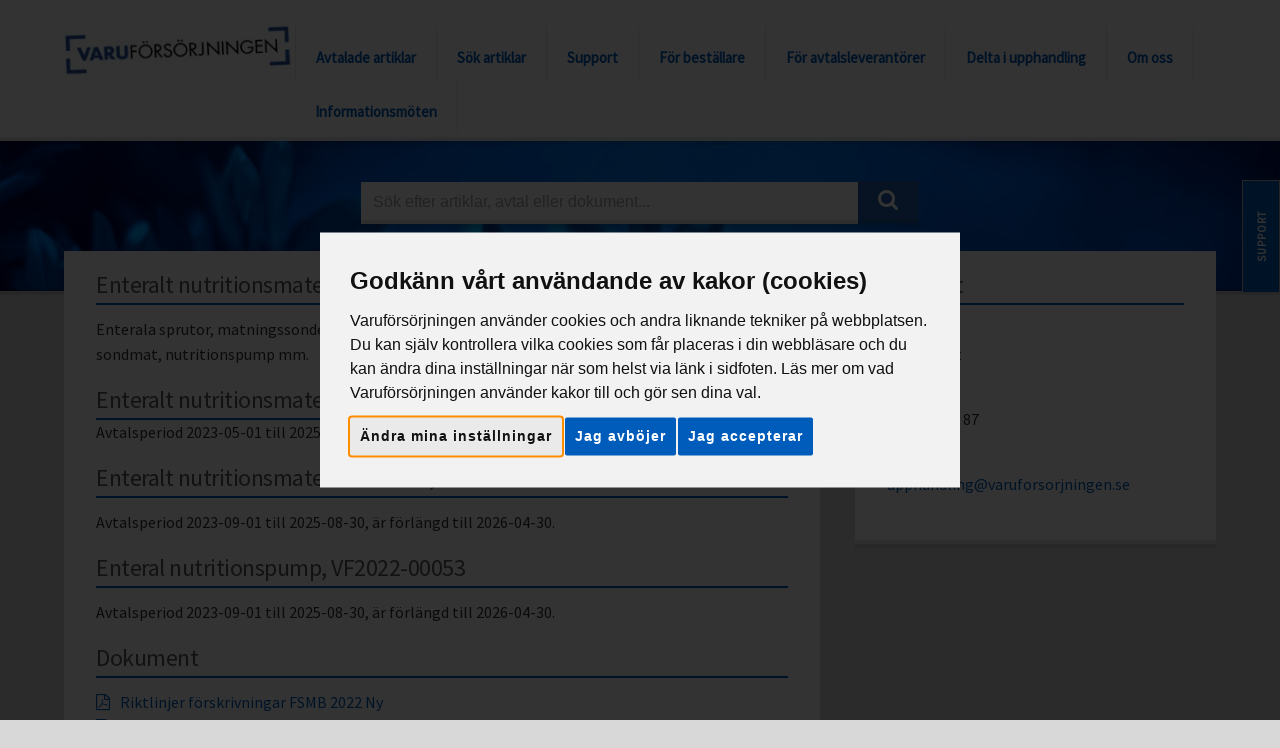

--- FILE ---
content_type: text/html; charset=utf-8
request_url: https://varuforsorjningen.se/avtalade-artiklar/kategorier/enteralt-nutritionsmaterial/
body_size: 6794
content:

<!DOCTYPE html>
<html lang="sv">
<head>
    <meta name="viewport" content="width=device-width, initial-scale=1.0">
    <title>Enteralt nutritionsmaterial - Varuförsörjningen</title>
    <meta charset="UTF-8">

    <link rel="stylesheet" media="print" href="/assets/css/print.min.css" />
    <link rel="stylesheet" media="screen" href="/assets/css/site.min.css" />
    <!--Fonts-->
    <link rel="stylesheet" href="//fonts.googleapis.com/css?family=Source&#x2B;Sans&#x2B;Pro">

    <!--Forms dependency-->
    <script async defer src="https://www.google.com/recaptcha/api.js?onload=CaptchaCallback&amp;render=explicit"></script>
    <script defer src="https://ajax.aspnetcdn.com/ajax/jquery/jquery-1.9.0.min.js"></script>
    <script defer src="https://ajax.aspnetcdn.com/ajax/jquery.validate/1.15.1/jquery.validate.min.js"></script>
    <script defer src="https://ajax.aspnetcdn.com/ajax/mvc/5.1/jquery.validate.unobtrusive.min.js"></script>
    <script defer="" src="/assets/js/vendor/auto-complete.js?v=638994863800000000"></script><script defer="" src="/assets/js/vendor/modal.js?v=638994863800000000"></script><script defer="" src="/assets/js/vendor/jquery.typeahead.min.js?v=638994863800000000"></script><script defer="" src="/assets/js/VF.Prototypes.js?v=638994863800000000"></script><script defer="" src="/assets/js/VF.Disturbance.js?v=638994863800000000"></script><script defer="" src="/assets/js/VF.Article.js?v=638994863800000000"></script><script defer="" src="/assets/js/VF.Ajax.js?v=638994863800000000"></script><script defer="" src="/assets/js/VF.Autocomplete.js?v=638994863800000000"></script><script defer="" src="/assets/js/VF.Search.js?v=638994863800000000"></script><script defer="" src="/assets/js/VF.Categories.js?v=638994863800000000"></script><script defer="" src="/assets/js/VF.Compare.js?v=638994863800000000"></script><script defer="" src="/assets/js/VF.Storage.js?v=638994863800000000"></script><script defer="" src="/assets/js/VF.Tabs.js?v=638994863800000000"></script><script defer="" src="/assets/js/VF.Navbar.js?v=638994863800000000"></script><script defer="" src="/assets/js/CookieConsent.js?v=638994863800000000"></script><script defer="" src="/assets/js/app.js?v=638994863800000000"></script>

    <!-- Google Tag Manager -->
    <script>(function(w,d,s,l,i){w[l]=w[l]||[];w[l].push({'gtm.start':
    new Date().getTime(),event:'gtm.js'});var f=d.getElementsByTagName(s)[0],
    j=d.createElement(s),dl=l!='dataLayer'?'&l='+l:'';j.async=true;j.src=
    'https://www.googletagmanager.com/gtm.js?id='+i+dl;f.parentNode.insertBefore(j,f);
    })(window,document,'script','dataLayer','GTM-PHP4T2K');</script>
    <!-- End Google Tag Manager -->

    <!-- Cookie Consent by https://www.FreePrivacyPolicy.com -->
    <script type="text/javascript" charset="UTF-8" defer src="/assets/js/CookieConsent.js"></script>
    <script type="text/javascript" charset="UTF-8" defer>
        document.addEventListener('DOMContentLoaded', function () {
            cookieconsent.run({ "notice_banner_type": "interstitial", "consent_type": "express", "palette": "light", "language": "sv", "page_load_consent_levels": ["strictly-necessary"], "notice_banner_reject_button_hide": false, "preferences_center_close_button_hide": false, "website_name": "Varuförsörjningen" });
        });
    </script>

</head>
<body id="category">
    <header>
        <div class="container">
            <div class="row">
                <div class="two-medium columns">
                    <a href="/">
                        <div class="brand" id="brand" style="background-image:url(/assets/images/logo.jpg)"></div>
                        <h1 style="display:none">Varuförsörjningen</h1>
                    </a>
                </div>
                <div class="eight-medium columns">
                    <nav>


	<ul class="level-2">
				<li class="selected">
					<a href="/avtalade-artiklar/">Avtalade artiklar</a>
				</li>
				<li>
					<a href="/soek-artiklar/">S&#xF6;k artiklar</a>
				</li>
				<li class="has-child">
					<a href="/support/">Support</a>
			<ul class="sublevel level-3">
				<li>
					<a href="/support/">Support</a>
				</li>
					<li>
						<a href="/support/leveransstoerningar/">Leveransst&#xF6;rningar</a>
					</li>
					<li>
						<a href="/support/vem-ska-jag-kontakta-naer/">Vem ska jag kontakta n&#xE4;r?</a>
					</li>
			</ul>
						<div class="expand-nav-mobile"><i class="fa fa-chevron-down" aria-hidden="true"></i></div>
				</li>
				<li class="has-child">
					<a href="/foer-bestaellare/">F&#xF6;r best&#xE4;llare</a>
			<ul class="sublevel level-3">
				<li>
					<a href="/foer-bestaellare/">F&#xF6;r best&#xE4;llare</a>
				</li>
					<li>
						<a href="/foer-bestaellare/bestaellning-av-produkt/">Best&#xE4;llning av produkt</a>
					</li>
					<li>
						<a href="/foer-bestaellare/bestaellning-privata-vaardcentraler/">Best&#xE4;llning privata v&#xE5;rdcentraler</a>
					</li>
					<li>
						<a href="/foer-bestaellare/reklamationer-och-synpunkter/">Reklamationer och synpunkter</a>
					</li>
					<li>
						<a href="/foer-bestaellare/haallbar-upphandling/">H&#xE5;llbar upphandling</a>
					</li>
					<li>
						<a href="/foer-bestaellare/medverkan-i-expertgrupp/">Medverkan i expertgrupp</a>
					</li>
			</ul>
						<div class="expand-nav-mobile"><i class="fa fa-chevron-down" aria-hidden="true"></i></div>
				</li>
				<li class="has-child">
					<a href="/foer-avtalsleverantoerer/">F&#xF6;r avtalsleverant&#xF6;rer</a>
			<ul class="sublevel level-3">
				<li>
					<a href="/foer-avtalsleverantoerer/">F&#xF6;r avtalsleverant&#xF6;rer</a>
				</li>
					<li>
						<a href="/foer-avtalsleverantoerer/pris-och-valutajustering/">Pris- och valutajustering</a>
					</li>
					<li>
						<a href="/foer-avtalsleverantoerer/statistikinsamling-fraan-avtalade-leverantoerer/">Statistikinsamling fr&#xE5;n avtalade leverant&#xF6;rer</a>
					</li>
			</ul>
						<div class="expand-nav-mobile"><i class="fa fa-chevron-down" aria-hidden="true"></i></div>
				</li>
				<li class="has-child">
					<a href="/delta-i-upphandling/">Delta i upphandling</a>
			<ul class="sublevel level-3">
				<li>
					<a href="/delta-i-upphandling/">Delta i upphandling</a>
				</li>
					<li>
						<a href="/delta-i-upphandling/laemna-anbud/">L&#xE4;mna anbud</a>
					</li>
					<li>
						<a href="/delta-i-upphandling/haallbar-upphandling/">H&#xE5;llbar upphandling</a>
					</li>
					<li>
						<a href="/delta-i-upphandling/aktuella-upphandlingar/">Aktuella upphandlingar</a>
					</li>
			</ul>
						<div class="expand-nav-mobile"><i class="fa fa-chevron-down" aria-hidden="true"></i></div>
				</li>
				<li class="has-child">
					<a href="/om-oss/">Om oss</a>
			<ul class="sublevel level-3">
				<li>
					<a href="/om-oss/">Om oss</a>
				</li>
					<li>
						<a href="/om-oss/vaar-organisation/">V&#xE5;r organisation</a>
					</li>
					<li>
						<a href="/om-oss/kontakta-oss/">Kontakta oss</a>
					</li>
			</ul>
						<div class="expand-nav-mobile"><i class="fa fa-chevron-down" aria-hidden="true"></i></div>
				</li>
				<li>
					<a href="/informationsmoeten/">Informationsm&#xF6;ten</a>
				</li>
	</ul>
                    </nav>
                </div>
            </div>
        </div>
        <div id="toggle" class="toggle">
            <a href="#" class="cross"><span></span></a>
        </div>
    </header>
    <div class="search-container small">


<div class="container">
    <div class="row">
            <form class="six columns center search-input" action="/soek-artiklar" method="get">
                        <div class="typeahead__container">
            <div class="typeahead__field">

				<span class="typeahead__query">
					<label for="search" class="visually-hidden">Sök artikel</label>
					<input class="js-typeahead"
						   id="search"
						   name="term"
						   type="text"
                           value=""
						   placeholder="Sök efter artiklar, avtal eller dokument..."
						   autocomplete="off">
				</span>
				<span class="typeahead__button">
					<label for="search-submit" class="visually-hidden">Sök</label>
					<button class="box-shadow" type="submit" id="search-submit">
						<i class="fa fa-search fa-lg" aria-hidden="true"></i>
					</button>
				</span>
			</div>
		</div>

            </form>

    </div>
</div>    </div>
    


<div class="main-body-container">
    <div class="container">
        <div class="row master-column">
            <div class="eight columns">

                <h2 class="box-title">Enteralt nutritionsmaterial</h2>

                <div class="body-text">
                    <p>Enterala sprutor, matningssonder, gastrostomiportar, gastrostomikatetrar, container/behållare för sondmat, nutritionspump mm.</p>
<h2 class="box-title" style="margin: 0cm 0cm 0pt;">Enteralt nutritionsmaterial, VF2021-00055</h2>
<p>Avtalsperiod 2023-05-01 till 2025-04-30, är förlängd till 2026-04-30.</p>
<h2 class="box-title">Enteralt nutritionsmaterial OMTAG, VF2023-00026</h2>
<p><span>Avtalsperiod 2023-09-01 till 2025-08-30, är förlängd till 2026-04-30.</span></p>
<h2 class="box-title">Enteral nutritionspump, VF2022-00053</h2>
<p><span>Avtalsperiod 2023-09-01 till 2025-08-30, är förlängd till 2026-04-30.</span></p>
<h2 class="box-title">Dokument</h2>


    <div class="thumbnails">
		<div class="span2">
				<a href="/media/92623/riktlinjer-foerskrivningar-fsmb-2022-ny.pdf" class="thumbnail">
					<i class="fa"></i>Riktlinjer f&#xF6;rskrivningar FSMB 2022 Ny
				</a>
		</div>
		<div class="span2">
				<a href="/media/92636/kundinformation_distribution-av-enterala-produkter-fresenius-kabi_brev-2_final.pdf" class="thumbnail">
					<i class="fa"></i>Kundinformation distribution av enterala produkter Fresenius Kabi Brev 2
				</a>
		</div>
		<div class="span2">
				<a href="/media/1785/instruktion-enfitenplus-varioline-adapter.pdf" class="thumbnail">
					<i class="fa"></i>ENFit/ENPlus VarioLine adapter
				</a>
		</div>
    </div>

<p> </p>
                </div>

                <p>
                    <a href="/soek-artiklar?productgroup=Enteralt nutritionsmaterial">
                        <div class="button">
                            Visa avtalade artiklar
                        </div>
                    </a>
                    <a onclick="VF.Search.exportCSV('Enteralt nutritionsmaterial')">
                        <div class="button csvButton">
                            Exportera artiklar till CSV-fil
                        </div>
                    </a>
                </p>
            </div>
            <div class="four columns">
                    <h2 class="box-title">Kontakt</h2>
                    <div class="publisher">
                        <p>
                            <strong>Namn:</strong><br />
                            VF Support
                        </p>
                        <p>
                            <strong>Telefon:</strong><br />
                            018-611 66 87
                        </p>
                        <p>
                            <strong>E-post:</strong><br />
                            <a href="mailto:upphandling@varuforsorjningen.se">upphandling@varuforsorjningen.se</a>
                        </p>
                    </div>
            </div>
        </div>
    </div>
</div>

    <footer>
    </footer>
    <div class="button customer-services-button" data-modal="#customerServicesModal">Support</div>
    <div class="modal" id="customerServicesModal" tabindex="-1" data-dismiss="modal" role="dialog" aria-labelledby="customer-service-lable" aria-hidden="true">
        <div class="modal-dialog container">
            <div class="modal-header row u-cf">
                <h5 id="customer-service-lable" class="u-pull-left">Kundtjänst</h5>
                <button type="button" class="close u-pull-right" data-dismiss="modal" aria-hidden="true">Stäng</button>
            </div>
            <div class="modal-content row">



    <div class="umb-grid">
        <div class="container">
            <div class="row clearfix">
                    <div class="eight columns master-column">
		<div >
			<div class="row clearfix">
					<div class="twelve columns">
						<div >



        

    <div>
        <div class="faq">
            <div class="tabs">

                    <div class="tab u-max-full-width">

                        <div class="tab-content u-max-full-width bg-blue">
                            <ul>
                                    <li>
                                        <a href="#Hur s&#xF6;ker jag artiklar"><p>Hur s&#xF6;ker jag efter artiklar</p></a>
                                    </li>
                                    <li>
                                        <a href="#Jag hittar inte det jag s&#xF6;ker, vad g&#xF6;r jag?"><p>Jag hittar inte det jag s&#xF6;ker, vad g&#xF6;r jag?</p></a>
                                    </li>
                                    <li>
                                        <a href="#Vem kan best&#xE4;lla?"><p>Vem kan best&#xE4;lla?</p></a>
                                    </li>
                                    <li>
                                        <a href="#Hur vet jag n&#xE4;r en restad artikel kommer tillbaka i lager?"><p>Hur vet jag n&#xE4;r en restad artikel kommer tillbaka i lager?</p></a>
                                    </li>
                                    <li>
                                        <a href="#Hur best&#xE4;ller jag st&#xE4;mplar med fri text?"><p>Hur best&#xE4;ller jag st&#xE4;mplar med fri text?</p></a>
                                    </li>
                                    <li>
                                        <a href="#Vart v&#xE4;nder jag mig n&#xE4;r jag f&#xE5;r utslag eller kl&#xE5;da fr&#xE5;n avtalade produkter?"><p>Vart v&#xE4;nder jag mig n&#xE4;r jag f&#xE5;r utslag eller kl&#xE5;da fr&#xE5;n avtalade produkter?</p></a>
                                    </li>
                            </ul>
                        </div>
                    </div>

            </div>

            <div>
                    <div id="Hur s&#xF6;ker jag artiklar">
                        <p class="faq-header">Hur s&#xF6;ker jag efter artiklar</p>
                        <p><span style="font-size: 12pt;">Hur fungerar sökfunktionen?</span></p>
<p style="margin: 0cm 0cm 0pt;"><span style="font-size: 12pt;">Vår <a rel="noopener" data-id="2902" href="/media/92740/lathund-soek-artiklar.docx" target="_blank" title="Sök artiklar - lathund"><u>lathund</u></a> beskriver hur man använder sökfunktionen.</span></p>
<p style="margin: 0cm 0cm 0pt;"><span style="font-size: 12pt;"> </span></p>
<p style="margin: 0cm 0cm 0pt;"><span style="font-size: 12pt;">Varför får jag över 1000 träffar när jag söker?</span></p>
<p style="margin: 0cm 0cm 0pt;"><span style="font-size: 12pt;">Sannolikt har du använt för många ord vid sökningen (t ex INJ/INF MEMBRAN 2-V LUER/L-L). Använd citattecken för att få bättre och färre träffar (t ex ”INJ/INF MEMBRAN 2-V LUER/L-L”).</span></p>
<p style="margin: 0cm 0cm 0pt;"><span style="font-size: 12pt;"> </span></p>
<p style="margin: 0cm 0cm 0pt;"><span style="font-size: 12pt;">Jag hittar inte artikel XXXXX. Har den utgått?</span></p>
<p style="margin: 0cm 0cm 0pt;"><span style="font-size: 12pt;">Kontrollera detta genom att välja Inaktiva i sökrutan Visa artiklar. Då ser du också om det finns någon ersättningsartikel.</span></p>
<p style="margin: 0cm 0cm 0pt;"> </p>
                    </div>
                    <div id="Jag hittar inte det jag s&#xF6;ker, vad g&#xF6;r jag?">
                        <p class="faq-header">Jag hittar inte det jag s&#xF6;ker, vad g&#xF6;r jag?</p>
                        <p>Om du inte hittar de artiklar du söker på vår hemsida, exempelvis vattenkokare eller mikrovågsugn, får du kontakta din lokala inköpsavdelning.</p>
<p>Detta på grund av att Varuförsörjningen endast upphandlar förbrukningsartiklar av engångskaraktär.</p>
                    </div>
                    <div id="Vem kan best&#xE4;lla?">
                        <p class="faq-header">Vem kan best&#xE4;lla?</p>
                        <p>Beställningar kan endast göras av Varuförsörjningens ingående regioner (Sörmland, Västmanland, Uppsala, Dalarna och Örebro) samt kommuner/regioner som medverkar via fullmakt.</p>
<p>Detta innebär att privatpersoner och privata vårdgivare inte är berättigade att beställa från oss.</p>
                    </div>
                    <div id="Hur vet jag n&#xE4;r en restad artikel kommer tillbaka i lager?">
                        <p class="faq-header">Hur vet jag n&#xE4;r en restad artikel kommer tillbaka i lager?</p>
                        <p>Om en artikel har en tillfällig leveransstörning behöver du klicka upp artikeln för att få mer leveransinformation.</p>
                    </div>
                    <div id="Hur best&#xE4;ller jag st&#xE4;mplar med fri text?">
                        <p class="faq-header">Hur best&#xE4;ller jag st&#xE4;mplar med fri text?</p>
                        <p>Stämplar med egen unik text beställer du direkt från vår leverantör, med undantag för Sörmland och Västmanland som skickar sin manuella beställning som tidigare, till den lokala inköpsfunktionen i respektive region.</p>
<p>Gå in på länken för din region, där väljer du typ av stämpel, storlek, typsnitt och skriver in önskad text. Där finns även logotyper för respektive region.</p>
<p>Skriv:</p>
<ul>
<li>Önskat utförande på stämpeln</li>
<li>Avdelning (motsvarande)</li>
<li>ANSVARSOMRÅDE Viktigt!</li>
<li>Fullständig leveransadress</li>
<li>Telefonnummer och mailadress</li>
</ul>
<p><a rel="noopener" href="https://od.kontorsprofil.se/?login=B10-512-014,B10-512-014" target="_blank" title="Stämplar Dalarna">Region Dalarna</a></p>
<p><a rel="noopener" href="https://od.kontorsprofil.se/?login=B10-512-011,B10-512-011" target="_blank" title="Stämplar Södermanland">Region Södermanland</a></p>
<p><a rel="noopener" href="https://od.kontorsprofil.se/?login=B10-512-012,B10-512-012" target="_blank" title="Stämplar Uppsala">Region Uppsala</a></p>
<p><a rel="noopener" href="https://od.kontorsprofil.se/?login=B10-512-010,B10-512-010" target="_blank" title="Stämplar Västmanland">Region Västmanland</a></p>
<p><a rel="noopener" href="https://od.kontorsprofil.se/?login=B10-512-013,B10-512-013" target="_blank" title="Stämplar Örebro">Region Örebro</a><br /><br /></p>
                    </div>
                    <div id="Vart v&#xE4;nder jag mig n&#xE4;r jag f&#xE5;r utslag eller kl&#xE5;da fr&#xE5;n avtalade produkter?">
                        <p class="faq-header">Vart v&#xE4;nder jag mig n&#xE4;r jag f&#xE5;r utslag eller kl&#xE5;da fr&#xE5;n avtalade produkter?</p>
                        <p>Om du får utslag eller klåda från handskar, munskydd eller annat material som du beställer hos oss så kontakta din lokala yrkesdermatolog. <br /><a rel="noopener" data-id="4280" href="/media/1926/klaada-och-utslag-av-handsprit.docx" target="_blank" title="Klåda och utslag av handsprit.docx">Här </a>är en guide om hur du kan gå till väga om du får utslag eller klåda av vår upphandlade handsprit.</p>
                    </div>
            </div>
        </div>
    </div>

    
						</div>
					</div>
			</div>
		</div>
                    </div>
                    <div class="four columns master-column">
		<div >
			<div class="row clearfix">
					<div class="twelve columns">
						<div >



<h2 class="box-title"><strong>Kontakt</strong></h2>
<p class="box-title"><strong>VF Support<br></strong>Telefon: 018-611 66 87<br>Telefontider:<br>Måndag och torsdag:13.00-15:00<br>Tisdag, onsdag och fredag: 9:00-11:30<br>E-post:<a rel="noopener" href="mailto:Upphandling%20varuf%C3%B6rs%C3%B6rjningen%20VAROR/LUL%20%3Cupphandling@varuforsorjningen.se%3E" target="_blank" title="Upphandling@varuforsorjningen.se"> upphandling@varuforsorjningen.se</a></p>
<p><strong>Kundtjänst OneMed<br></strong>Telefonnummer:<span> </span><span><span class="ui-provider ec blh bli blj blk bll blm bln blo blp blq blr bls blt blu blv blw blx bly blz bma bmb bmc bmd bme bmf bmg bmh bmi bmj bmk bml bmm bmn bmo">031-706 30 65</span></span><br>Telefontid vardagar 07.30-16.00<strong><br></strong>E-post:<span> </span><a href="mailto:Femklovern@onemed.com">Femklovern@onemed.com</a><br><a rel="noopener" href="https://shop.onemed.se/kontakta-oss" target="_blank">Chatta med OneMed</a></p>

						</div>
					</div>
			</div>
		</div>
                    </div>
            </div>
        </div>
    </div>

            </div>
        </div>
    </div>
    <div id="config" style="display: none;">{
                    "storageRootUrl": "https://varustorage.blob.core.windows.net/",
                    "articleImagesUrl": "https://varustorage.blob.core.windows.net/articleimages/",
                    "articleImageThumbsUrl": "https://varustorage.blob.core.windows.net/articleimagethumbs/",
                    "safetyDataSheetsUrl": "https://varustorage.blob.core.windows.net/safetydatasheets/"
                }</div>




    <noscript>Cookie Consent by <a href="https://www.FreePrivacyPolicy.com/free-cookie-consent/" rel="nofollow noopener">FreePrivacyPolicy.com</a></noscript>
    <!-- End Cookie Consent -->
</body>
</html>

--- FILE ---
content_type: text/css
request_url: https://varuforsorjningen.se/assets/css/site.min.css
body_size: 16141
content:
@charset "UTF-8";.messages .button,.search-result .filters,.search-container .typeahead__field input,.search-container #search-submit,.search-container,header,.button-white,.filter-list,.master-column .columns,.umb-grid .columns{-webkit-box-shadow:inset 0 -4px 0 0 rgba(0,0,0,.1),0 4px 0 0 rgba(0,0,0,.1);-moz-box-shadow:inset 0 -4px 0 0 rgba(0,0,0,.1),0 4px 0 0 rgba(0,0,0,.1);box-shadow:inset 0 -4px 0 0 rgba(0,0,0,.1),0 4px 0 0 rgba(0,0,0,.1);}.umb-grid .columns{background-color:#fff;margin-bottom:20px;}.umb-grid .columns ul{list-style:disc;padding-left:20px;}.umb-grid .columns ul.page-list{list-style:none;padding-left:0;}
/*! normalize.css v3.0.2 | MIT License | git.io/normalize */
html{font-family:sans-serif;-ms-text-size-adjust:100%;-webkit-text-size-adjust:100%;}body{margin:0;}article,aside,details,figcaption,figure,footer,header,hgroup,main,menu,nav,section,summary{display:block;}audio,canvas,progress,video{display:inline-block;vertical-align:baseline;}audio:not([controls]){display:none;height:0;}[hidden],template{display:none;}a{background-color:transparent;}a:active,a:hover{outline:0;}abbr[title]{border-bottom:1px dotted;}b,strong{font-weight:bold;}dfn{font-style:italic;}h1{font-size:2em;margin:.67em 0;}mark{background:#ff0;color:#000;}small{font-size:80%;}sub,sup{font-size:75%;line-height:0;position:relative;vertical-align:baseline;}sup{top:-.5em;}sub{bottom:-.25em;}img{border:0;}svg:not(:root){overflow:hidden;}figure{margin:1em 40px;}hr{-moz-box-sizing:content-box;box-sizing:content-box;height:0;}pre{overflow:auto;}code,kbd,pre,samp{font-family:monospace,monospace;font-size:1em;}button,input,optgroup,select,textarea{color:inherit;font:inherit;margin:0;}button{overflow:visible;}button,select{text-transform:none;}button,html input[type=button],input[type=reset],input[type=submit]{-webkit-appearance:button;cursor:pointer;}button[disabled],html input[disabled]{cursor:default;}button::-moz-focus-inner,input::-moz-focus-inner{border:0;padding:0;}input{line-height:normal;}input[type=checkbox],input[type=radio]{box-sizing:border-box;padding:0;}input[type=number]::-webkit-inner-spin-button,input[type=number]::-webkit-outer-spin-button{height:auto;}input[type=search]{-webkit-appearance:textfield;-moz-box-sizing:content-box;-webkit-box-sizing:content-box;box-sizing:content-box;}input[type=search]::-webkit-search-cancel-button,input[type=search]::-webkit-search-decoration{-webkit-appearance:none;}fieldset{border:1px solid #c0c0c0;margin:0 2px;padding:.35em .625em .75em;}legend{border:0;padding:0;}textarea{overflow:auto;}optgroup{font-weight:bold;}table{border-collapse:collapse;border-spacing:0;}td,th{padding:0;}.container{position:relative;width:100%;max-width:960px;margin:0 auto;padding:0 5px;box-sizing:border-box;}.column,.columns{width:100%;float:left;box-sizing:border-box;}@media(min-width:400px){.container{width:96%;padding:0;}}@media(min-width:800px){.container{width:90%;}.column,.columns{margin-left:3%;}.column:first-child,.columns:first-child{margin-left:0;}.one.column,.one.columns{width:5.583%;}.two.columns{width:14.16%;}.three.columns{width:22.75%;}.four.columns{width:31.33%;}.five.columns{width:39.91%;}.six.columns{width:48.5%;}.seven.columns{width:57.08%;}.eight.columns{width:65.66%;}.nine.columns{width:74.25%;}.ten.columns{width:82.83%;}.eleven.columns{width:91.41%;}.twelve.columns{width:100%;margin-left:0;}.one-third.column{width:30.6666666667%;}.two-thirds.column{width:65.3333333333%;}.one-half.column{width:48%;}.offset-by-one.column,.offset-by-one.columns{margin-left:8.6666666667%;}.offset-by-two.column,.offset-by-two.columns{margin-left:17.3333333333%;}.offset-by-three.column,.offset-by-three.columns{margin-left:26%;}.offset-by-four.column,.offset-by-four.columns{margin-left:34.6666666667%;}.offset-by-five.column,.offset-by-five.columns{margin-left:43.3333333333%;}.offset-by-six.column,.offset-by-six.columns{margin-left:52%;}.offset-by-seven.column,.offset-by-seven.columns{margin-left:60.6666666667%;}.offset-by-eight.column,.offset-by-eight.columns{margin-left:69.3333333333%;}.offset-by-nine.column,.offset-by-nine.columns{margin-left:78%;}.offset-by-ten.column,.offset-by-ten.columns{margin-left:86.6666666667%;}.offset-by-eleven.column,.offset-by-eleven.columns{margin-left:95.3333333333%;}.offset-by-one-third.column,.offset-by-one-third.columns{margin-left:34.6666666667%;}.offset-by-two-thirds.column,.offset-by-two-thirds.columns{margin-left:69.3333333333%;}.offset-by-one-half.column,.offset-by-one-half.columns{margin-left:52%;}}html{font-size:62.5%;}body{font-size:1.5em;line-height:1.6;font-weight:400;font-family:"Raleway","HelveticaNeue","Helvetica Neue",Helvetica,Arial,sans-serif;color:#222;}h1,h2,h3,h4,h5,h6{margin-top:0;margin-bottom:2rem;font-weight:300;}h1{font-size:4rem;line-height:1.5;letter-spacing:-.05rem;}h2{font-size:2.2rem;line-height:1.5;letter-spacing:-.05rem;}h3{font-size:1.9rem;line-height:1.6;letter-spacing:0;}h4{font-size:1.7rem;line-height:1.35;letter-spacing:-.08rem;}h5{font-size:2.2rem;line-height:1.5;letter-spacing:-.05rem;}h6{font-size:1.9rem;line-height:1.6;letter-spacing:0;}@media(min-width:550px){h1{font-size:5rem;}h2{font-size:2rem;}h3{font-size:1.7rem;}h4{font-size:1.6rem;}h5{font-size:2rem;}h6{font-size:1.7rem;}}p{margin-top:0;}a{color:#005cbb;text-decoration:none;}a:hover{color:#005cbb;text-decoration:none;}.button,button,input[type=submit],input[type=reset],input[type=button]{display:inline-block;height:38px;padding:0 30px;color:#555;text-align:center;font-size:11px;font-weight:600;line-height:38px;letter-spacing:.1rem;text-transform:uppercase;text-decoration:none;white-space:nowrap;background-color:transparent;border-radius:0;border:1px solid #bbb;cursor:pointer;box-sizing:border-box;}.button:hover,button:hover,input[type=submit]:hover,input[type=reset]:hover,input[type=button]:hover,.button:focus,button:focus,input[type=submit]:focus,input[type=reset]:focus,input[type=button]:focus{color:#333;border-color:#888;outline:0;}.button.button-primary,button.button-primary,input[type=submit].button-primary,input[type=reset].button-primary,input[type=button].button-primary{color:#fff;background-color:#005cbb;border-color:#005cbb;}.button.button-primary:hover,button.button-primary:hover,input[type=submit].button-primary:hover,input[type=reset].button-primary:hover,input[type=button].button-primary:hover,.button.button-primary:focus,button.button-primary:focus,input[type=submit].button-primary:focus,input[type=reset].button-primary:focus,input[type=button].button-primary:focus{color:#fff;background-color:#005cbb;border-color:#005cbb;}input[type=email],input[type=number],input[type=search],input[type=text],input[type=tel],input[type=url],input[type=password],textarea,select{height:38px;padding:6px 10px;background-color:#fff;border:1px solid #d1d1d1;border-radius:0;box-sizing:border-box;}input[type=email],input[type=number],input[type=search],input[type=text],input[type=tel],input[type=url],input[type=password],textarea{-webkit-appearance:none;-moz-appearance:none;appearance:none;}textarea{min-height:65px;padding-top:6px;padding-bottom:6px;}input[type=email]:focus,input[type=number]:focus,input[type=search]:focus,input[type=text]:focus,input[type=tel]:focus,input[type=url]:focus,input[type=password]:focus,textarea:focus,select:focus{border:1px solid #33c3f0;outline:0;}label,legend{display:block;margin-bottom:.5rem;font-weight:600;}fieldset{padding:0;border-width:0;}input[type=checkbox],input[type=radio]{display:inline;}label>.label-body{display:inline-block;margin-left:.5rem;font-weight:normal;}input[type=search]::-webkit-input-placeholder{color:#333;opacity:1!important;}input[type=search]:-moz-placeholder{color:#333;}input[type=search]::-moz-placeholder{color:#333;}input[type=search]:-ms-input-placeholder{color:#333;}ul{list-style:circle inside;}ol{list-style:decimal inside;}ol,ul{padding-left:0;margin-top:0;}ul ul,ul ol,ol ol,ol ul{margin:1.5rem 0 1.5rem 3rem;font-size:90%;}li{margin-bottom:1rem;}code{padding:.2rem .5rem;margin:0 .2rem;font-size:90%;white-space:nowrap;background:#f1f1f1;border:1px solid #e1e1e1;border-radius:4px;}pre>code{display:block;padding:1rem 1.5rem;white-space:pre;}th,td{padding:12px 15px;text-align:left;border-bottom:1px solid #e1e1e1;}th:first-child,td:first-child{padding-left:0;}th:last-child,td:last-child{padding-right:0;}button,.button{margin-bottom:1rem;}input,textarea,select,fieldset{margin-bottom:1.5rem;}pre,blockquote,dl,figure,table,p,ul,ol,form{margin-bottom:2.5rem;}.u-full-width{width:100%;box-sizing:border-box;}.u-max-full-width{max-width:100%;box-sizing:border-box;}.u-pull-right{float:right;}.u-pull-left{float:left;}hr{margin-top:3rem;margin-bottom:3.5rem;border-width:0;border-top:1px solid #e1e1e1;}.container:after,.row:after,.u-cf{content:"";display:table;clear:both;}.typeahead__container button,.typeahead__container input,.typeahead__container optgroup,.typeahead__container select,.typeahead__container textarea{margin:0;}.typeahead__container optgroup{font-weight:bold;}.typeahead__container button,.typeahead__container input{overflow:visible;}.typeahead__container button,.typeahead__container select{text-transform:none;}.typeahead__container button,.typeahead__container html [type=button],.typeahead__container [type=reset],.typeahead__container [type=submit]{-webkit-appearance:button;}.typeahead__container button::-moz-focus-inner,.typeahead__container [type=button]::-moz-focus-inner,.typeahead__container [type=reset]::-moz-focus-inner,.typeahead__container [type=submit]::-moz-focus-inner{border-style:none;padding:0;}.typeahead__container button:-moz-focusring,.typeahead__container [type=button]:-moz-focusring,.typeahead__container [type=reset]:-moz-focusring,.typeahead__container [type=submit]:-moz-focusring{outline:1px dotted ButtonText;}.typeahead__container fieldset{border:1px solid #c0c0c0;margin:0 2px;padding:.35em .625em .75em;}.typeahead__container legend{box-sizing:border-box;color:inherit;display:table;max-width:100%;padding:0;white-space:normal;}.typeahead__container textarea{overflow:auto;}.typeahead__container [type=checkbox],.typeahead__container [type=radio]{box-sizing:border-box;padding:0;}.typeahead__container [type=number]::-webkit-inner-spin-button,.typeahead__container [type=number]::-webkit-outer-spin-button{height:auto;}.typeahead__container [type=search]{-webkit-appearance:textfield;outline-offset:-2px;}.typeahead__container [type=search]::-webkit-search-cancel-button,.typeahead__container [type=search]::-webkit-search-decoration{-webkit-appearance:none;}.typeahead__container ::-webkit-input-placeholder{color:inherit;opacity:.54;}.typeahead__container ::-webkit-file-upload-button{-webkit-appearance:button;font:inherit;}.typeahead__container{position:relative;font:14px Lato,"Helvetica Neue",Arial,Helvetica,sans-serif;}.typeahead__container *{box-sizing:border-box;outline:0;}.typeahead__query{position:relative;z-index:2;width:100%;}.typeahead__filter{position:relative;}.typeahead__filter button{min-width:100%;white-space:nowrap;}.typeahead__filter button:after{display:inline-block;margin-left:4px;width:0;height:0;vertical-align:-2px;content:"";border:4px solid;border-right-color:transparent;border-bottom-color:transparent;border-left-color:transparent;}.typeahead__field{font-size:0;position:relative;display:table;border-collapse:separate;width:100%;}.typeahead__field>*{display:table-cell;vertical-align:top;}.typeahead__query,.typeahead__filter,.typeahead__button{font-size:14px;}.typeahead__button{position:relative;font-size:0;width:1%;vertical-align:middle;}.typeahead__button button{border-top-right-radius:2px;border-bottom-right-radius:2px;}.typeahead__field{color:#555;}.typeahead__field input{display:block;width:100%;height:32px;padding:6px 12px;background:#fff;border:1px solid #ccc;border-radius:2px 0 0 2px;transition:all ease-in-out .15s;appearance:none;box-sizing:border-box;}.typeahead__field input:focus,.typeahead__field input:active{border-color:#66afe9;}.typeahead__field input[type=search],.typeahead__field input[type=search]::-webkit-search-cancel-button{appearance:none;}.typeahead__field input[type=search]::-ms-clear{display:none;width:0;height:0;}.typeahead__container.hint .typeahead__field input{background:transparent;}.typeahead__container.hint .typeahead__field input:last-child,.typeahead__hint{background:#fff;}.typeahead__container button{display:inline-block;margin-bottom:0;text-align:center;vertical-align:middle;touch-action:manipulation;cursor:pointer;background-color:#fff;border:1px solid #ccc;height:32px;padding:6px 12px;user-select:none;color:#555;}.typeahead__container button:hover,.typeahead__container button:focus{color:#3c3c3c;background-color:#f5f5f5;border-color:#b3b3b3;}.typeahead__container button:active,.typeahead__container button.active{background-image:none;}.typeahead__container button:focus,.typeahead__container button:active{border-color:#66afe9;}.typeahead__container input.disabled,.typeahead__container input[disabled],.typeahead__container button.disabled,.typeahead__container button[disabled]{cursor:not-allowed;pointer-events:none;opacity:.65;box-shadow:none;background-color:#fff;border-color:#ccc;}.typeahead__filter,.typeahead__button{z-index:1;}.typeahead__filter button,.typeahead__button button{margin-left:-1px;border-bottom-left-radius:0;border-top-left-radius:0;}.typeahead__filter:hover,.typeahead__filter:active,.typeahead__filter:focus,.typeahead__button:hover,.typeahead__button:active,.typeahead__button:focus{z-index:1001;}.typeahead__filter:hover button:focus,.typeahead__filter:hover button:active,.typeahead__filter:active button:focus,.typeahead__filter:active button:active,.typeahead__filter:focus button:focus,.typeahead__filter:focus button:active,.typeahead__button:hover button:focus,.typeahead__button:hover button:active,.typeahead__button:active button:focus,.typeahead__button:active button:active,.typeahead__button:focus button:focus,.typeahead__button:focus button:active{z-index:1001;}.typeahead__filter+.typeahead__button button{margin-left:-2px;}.typeahead__container.filter .typeahead__filter{z-index:1001;}.typeahead__list,.typeahead__dropdown{position:absolute;top:100%;left:0;z-index:1000;width:100%;min-width:160px;padding:5px 0;margin:2px 0 0;list-style:none;text-align:left;background-color:#fff;border:1px solid #ccc;border-radius:2px;background-clip:padding-box;}.typeahead__result.detached .typeahead__list{position:relative;z-index:1041;top:initial;left:initial;}.typeahead__dropdown{right:0;left:initial;z-index:1001;}.typeahead__list>li{position:relative;border-top:solid 1px #ccc;}.typeahead__list>li:first-child{border-top:0;}.typeahead__list>li>a,.typeahead__dropdown>li>a{display:block;padding:6px 12px;clear:both;color:#333;text-decoration:none;}.typeahead__list>li>a:hover,.typeahead__list>li>a:focus,.typeahead__list>li.active>a,.typeahead__dropdown>li>a:hover,.typeahead__dropdown>li>a:focus,.typeahead__dropdown>li.active>a{background-color:#f5f5f5;color:#3c3c3c;}.typeahead__list.empty>li>a{cursor:default;}.typeahead__list.empty>li>a:hover,.typeahead__list.empty>li>a:focus,.typeahead__list.empty>li.active>a{background-color:transparent;}.typeahead__list>li.typeahead__group{border-color:#bfdef6;font-weight:bold;}.typeahead__list>li.typeahead__group:first-child{border-top:solid 1px #bfdef6;margin:0;}.typeahead__list>li.typeahead__group>a,.typeahead__list>li.typeahead__group>a:hover,.typeahead__list>li.typeahead__group>a:focus,.typeahead__list>li.typeahead__group.active>a{cursor:default;color:#fff;background:#005cbb;height:40px;padding:10px;}.typeahead__list>li.typeahead__group+li.typeahead__item{border-color:#bfdef6;}.typeahead__container.result .typeahead__list,.typeahead__container.filter .typeahead__dropdown,.typeahead__container.hint .typeahead__hint,.typeahead__container.backdrop+.typeahead__backdrop{display:block!important;}.typeahead__container .typeahead__list,.typeahead__container .typeahead__dropdown,.typeahead__container .typeahead__hint,.typeahead__container+.typeahead__backdrop{display:none!important;}.typeahead__dropdown li:last-child{margin-top:5px;padding-top:5px;border-top:solid 1px #ccc;}.typeahead__cancel-button{visibility:hidden;user-select:none;border-radius:50%;width:16px;height:16px;position:absolute;top:8px;right:.8em;cursor:pointer;background:url([data-uri]) no-repeat scroll center center transparent;}.typeahead__container.cancel:not(.loading) .typeahead__cancel-button{visibility:visible;opacity:.25;}.typeahead__container.cancel:not(.loading) .typeahead__cancel-button:hover{opacity:.4;}.typeahead__search-icon{padding:0 1.25rem;width:16px;height:16px;display:block;background:url([data-uri]) no-repeat scroll center center transparent;}.typeahead__container.loading .typeahead__query:before,.typeahead__container.loading .typeahead__query:after{transition:all 0s linear,opacity .2s ease;position:absolute;z-index:3;content:"";top:50%;right:.55em;margin-top:-10.5px;width:21px;height:21px;box-sizing:border-box;border-radius:500rem;border-style:solid;border-width:.1em;}.typeahead__container.loading .typeahead__query:before{border-color:rgba(0,0,0,.35);}.typeahead__container.loading .typeahead__query:after{animation:button-spin .6s linear;animation-iteration-count:infinite;border-color:#fff transparent transparent;box-shadow:0 0 0 1px transparent;}@keyframes button-spin{from{transform:rotate(0deg);}to{transform:rotate(360deg);}}@font-face{font-family:"FontAwesome";src:url("//use.fontawesome.com/releases/v4.6.3/fonts/fontawesome-webfont.eot?");src:url("//use.fontawesome.com/releases/v4.6.3/fonts/fontawesome-webfont.eot?#iefix") format("embedded-opentype"),url("//use.fontawesome.com/releases/v4.6.3/fonts/fontawesome-webfont.woff2") format("woff2"),url("//use.fontawesome.com/releases/v4.6.3/fonts/fontawesome-webfont.woff") format("woff"),url("//use.fontawesome.com/releases/v4.6.3/fonts/fontawesome-webfont.ttf") format("truetype"),url("//use.fontawesome.com/releases/v4.6.3/fonts/fontawesome-webfont.svg#fontawesomeregular") format("svg");font-weight:normal;font-style:normal;}.fa{display:inline-block;font:normal normal normal 14px/1 FontAwesome;font-size:inherit;text-rendering:auto;-webkit-font-smoothing:antialiased;-moz-osx-font-smoothing:grayscale;}.fa-blue{color:#005cbb;text-align:center;}.fa-lg{font-size:1.33333333em;line-height:.75em;vertical-align:-15%;}.fa-spin{-webkit-animation:fa-spin 2s infinite linear;animation:fa-spin 2s infinite linear;}.fa-pulse{-webkit-animation:fa-spin 1s infinite steps(8);animation:fa-spin 1s infinite steps(8);}@-webkit-keyframes fa-spin{0%{-webkit-transform:rotate(0deg);transform:rotate(0deg);}100%{-webkit-transform:rotate(359deg);transform:rotate(359deg);}}@keyframes fa-spin{0%{-webkit-transform:rotate(0deg);transform:rotate(0deg);}100%{-webkit-transform:rotate(359deg);transform:rotate(359deg);}}.fa-2x{font-size:2em;}.fa-3x{font-size:3em;}.fa-4x{font-size:4em;}.fa-5x{font-size:5em;}.fa-warning:before{content:"";color:#e55c5c;}.fa-arrow-up:before{content:"";}.fa-circle-o-notch:before{content:"";}.fa-chevron-down:before{content:"";}.fa-order-from-1:before{content:"";}.fa-order-from-0:before{content:"";}.fa-no-va{vertical-align:0;}.fa-bars:before{content:"";}.fa-arrow-right:before{content:"";}.fa-search:before{content:"";}.fa-info-circle:before{content:"";}a[href$=".pdf"]>i:before{content:"";margin-right:10px;}a[href$=".jpg"]>i:before{content:"";margin-right:10px;}a[href$=".zip"]>i:before{content:"";margin-right:10px;}a[href$=".doc"]>i:before,a[href$=".docx"]>i:before{content:"";margin-right:10px;}a[href$=".xls"]>i:before,a[href$=".xlsx"]>i:before{content:"";margin-right:10px;}a[href$=".ppt"]>i:before,a[href$=".pptx"]>i:before{content:"";margin-right:10px;}html,body{background-color:#d8d8d8;overflow-x:hidden;position:relative;}.columns{padding:10px;}.umb-grid .master-column{background:none;box-shadow:none;padding:0;}.table-hide-mobile{display:none;}@media(min-width:800px){.table-hide-mobile{display:table-cell;}}.table-hide-tablet{display:none;}@media(min-width:992px){.table-hide-tablet{display:block;}}.center{margin-left:auto!important;margin-right:auto!important;float:none;}.visually-hidden{visibility:hidden;height:1px;width:1px;overflow:hidden;margin:-1px;}.main-body-container{margin-top:-40px;margin-bottom:5px;}@media(min-width:1200px){.container{max-width:1160px;}}.container img{max-width:100%;}.master-column .columns{background-color:#fff;padding:16px 32px 32px;}.master-column .columns img.expand-over-padding{margin:-16px -32px 0;width:calc(100% + 64px);max-width:none;}hr{margin:5px 0;border:1px solid #005cbb;}.bg-dark-blue{background-color:#014272;}.bg-blue{background-color:#005cbb;}.to-top-button{position:fixed;bottom:0;right:180px;background-color:#005cbb;color:#fff;margin:0;}@media(min-width:800px){.to-top-button{right:40px;}}.to-top-button:hover{color:#fff;background-color:#0075ee;}.disturbanceheader{display:flex;clear:both;flex-wrap:wrap;}.disturbanceheader h2{width:100%;}.downloaddisturbance{margin-right:auto;}.customer-services-button{position:fixed;bottom:0;right:10px;background-color:#005cbb;color:#fff;margin:0;}@media(min-width:800px){.customer-services-button{top:25%;right:38px;-moz-transform:rotate(-90deg);-ms-transform:rotate(-90deg);-o-transform:rotate(-90deg);-webkit-transform:rotate(-90deg);transform:rotate(-90deg);-moz-transform-origin:top right;-ms-transform-origin:top right;-o-transform-origin:top right;-webkit-transform-origin:top right;transform-origin:top right;}}.customer-services-button:hover{color:#fff;background-color:#0075ee;}.button-white{background-color:#fff;color:#333;}.button-white a{color:#333;}.filter-button-active{background:#0064ff;color:#fff!important;border-color:#fff!important;}#contour textarea,.contour textarea{height:100px!important;}textarea,input[type=text],input[type=search],input[type=button],input[type=submit]{-webkit-appearance:none;border-radius:0!important;}body{font-size:1.6rem;line-height:1.6;font-family:"Source Sans Pro",sans-serif!important;color:#333;}h1,h2,h3,h4,h5,h6{font-weight:200;margin-bottom:.4rem;}h4.contourPageName,h2.box-title{color:#5b5b5b;font-size:2.4rem!important;line-height:1.5!important;margin-bottom:1.2rem;border-bottom:2px solid #005cbb;}h4.contourPageName span,h2.box-title span{color:#333;font-weight:bold;}.strong{font-weight:bold;}pre,blockquote,dl,figure,table,p,ul,ol,form{margin-bottom:1.5rem;}.rte ul{list-style:disc!important;margin-left:20px;}#staffPage .main-body-container.master-column .container{background-color:#fff;}#staffPage .main-body-container.master-column .container .staffImage{box-shadow:none;padding-right:0;}#staffPage .main-body-container.master-column .container .staffInfo{margin-left:0;box-shadow:none;}#articlePage .article-parameter-row .article-parameter{margin-bottom:0;}#articlePage .info-icon{color:#008000;}#articlePage .article-image{max-width:327px;max-height:327px;width:auto;height:auto;}.three.columns.article-parameter{margin-bottom:0;}header{background:#fff;padding:0;position:relative;}header .container{padding:0;}header .container .eight-medium{width:100%;}header .container .two-medium{width:100%;}@media(min-width:800px){header .container{padding:0;}header .container .eight-medium{width:80%;padding-top:10px!important;}header .container .two-medium{width:20%;}}header .row{margin:0;padding-top:16px;position:relative;}header .row .columns{margin:0;padding:0;position:relative;bottom:0;}header .row .columns:first-child{left:0;}header .row .columns:last-child{right:0;}.brand{width:232px;max-width:100%;height:70px;background-size:100%;background-repeat:no-repeat;background-position:left center;margin:0 5px;}@media(min-width:800px){.brand{margin:0;}}#toggle{position:absolute;right:30px;top:50%;-webkit-transform:translateY(-40%);-ms-transform:translateY(-40%);transform:translateY(-40%);}@media(min-width:800px){#toggle{display:none;}}.toggle{position:relative;z-index:999;display:inline-block;width:30px;height:30px;cursor:pointer;}.toggle .cross{transition-duration:0s;transition-delay:.1s;}.toggle .cross span:before{transition-property:margin,-webkit-transform;transition-property:margin,transform;transition-duration:.1s;transition-delay:.1s,0;}.toggle .cross span:after{transition-property:margin,-webkit-transform;transition-property:margin,transform;transition-duration:.1s;transition-delay:.1s,0;}.toggle .cross.open span{background-color:transparent;transition-delay:.1s;}.toggle .cross.open span:before{margin-top:0;-webkit-transform:rotate(45deg);-ms-transform:rotate(45deg);transform:rotate(45deg);transition-delay:0,.1s;background-color:#005cbb;}.toggle .cross.open span:after{margin-top:0;-webkit-transform:rotate(-45deg);-ms-transform:rotate(-45deg);transform:rotate(-45deg);transition-delay:0,.1s;background-color:#005cbb;}.toggle span{margin:0 auto;position:relative;z-index:1049;top:12px;width:25px;height:2px;background-color:#005cbb;display:block;}.toggle span:before,.toggle span:after{position:absolute;content:"";width:25px;height:2px;background-color:#005cbb;display:block;}.toggle span:before{margin-top:-7px;}.toggle span:after{margin-top:7px;}nav{z-index:1050;background:#fff;text-align:right;-webkit-transform:translateX(110%);-ms-transform:translateX(110%);transform:translateX(110%);opacity:1;transition:-webkit-transform 300ms ease-in-out,opacity 300ms ease-in-out;transition:transform 300ms ease-in-out,opacity 300ms ease-in-out;text-align:center;position:absolute;width:100%;padding:0 10%;margin:0 -10%;border-bottom:4px solid #d8d8d8;}@media(min-width:800px){nav{margin:0;padding:0;background:none;width:100%;left:0;right:0;display:block;position:relative;top:0;text-align:right;transition:height 300ms ease-in-out;transform:none;border-bottom:0;}nav .has-child:hover>.sublevel{display:block;}}nav.open{opacity:1;-webkit-transform:translateX(0);-ms-transform:translateX(0);transform:translateX(0);}nav>ul{padding:0;margin:0;position:relative;display:inline-table;width:100%;list-style:none;}@media(min-width:800px){nav>ul{width:auto;}}nav>ul .expand-nav-mobile{position:absolute;right:20px;color:#005cbb;top:20px;}@media(min-width:800px){nav>ul .expand-nav-mobile{display:none;}}nav>ul li{border-top:1px solid rgba(0,0,0,.1);padding-top:1rem;position:relative;padding:0;margin:0;}@media(min-width:800px){nav>ul li{float:left;border-right:1px solid rgba(0,0,0,.1);border-top:0;}nav>ul li:first-child{border-left:1px solid rgba(0,0,0,.1);}}nav>ul li.selected .expand-nav-mobile{-moz-transform:rotate(180deg);-ms-transform:rotate(180deg);-o-transform:rotate(180deg);-webkit-transform:rotate(180deg);transform:rotate(180deg);}nav>ul li.selected ul{-webkit-transform:scale(1);-ms-transform:scale(1);transform:scale(1);height:120%;}@media(min-width:800px){nav>ul li.selected ul{height:auto;}}nav>ul li a,nav>ul li span{cursor:pointer;display:inline-block;padding:20px 20px 10px 20px;font-size:15px;font-weight:bold;color:#005cbb;}@media(min-width:800px){nav>ul li a,nav>ul li span{font-size:15px;}}nav>ul li a:hover,nav>ul li span:hover{color:#228fff;}nav>ul li span{cursor:default;}nav>ul li:after{content:"";clear:both;display:block;}nav li>ul{list-style:none;-webkit-transform:scale(0);-ms-transform:scale(0);transform:scale(0);position:relative;text-align:center;transition:all 300ms ease-in-out;height:0;margin:0;z-index:1050;}@media(min-width:800px){nav li>ul{left:0;top:100%;display:none;white-space:nowrap;height:auto;margin-bottom:0;text-align:left;background:#fff;padding:5px 8px 5px 0;transform:none;position:absolute;}}nav li>ul li{float:none;display:block;position:relative;border-right:0;border-bottom:1px solid #fff;}nav li>ul li a{font-size:17px;padding:15px 15px;font-weight:500;color:#005cbb;}@media(min-width:800px){nav li>ul li a{padding:8px 15px;font-size:15px;}}nav li>ul li a:hover{color:#228fff;}nav li>ul>li>ul{left:100%;top:0;display:none;}.search-container{background-image:url("../images/bg-lul.jpg");background-repeat:no-repeat;background-position:center top;background-size:cover;height:150px;}.search-container input[type=text]::-ms-clear{display:none;}.search-container .search-input{padding:40px 0 10px 0;position:relative;background-color:transparent;}@media(min-width:800px){.search-container .search-input{padding-top:40px;}}.search-container #no-filters{height:1px!important;width:1px!important;padding:0!important;margin:0!important;}.search-container #search-submit{z-index:100;background-color:#245eab;border:0;color:#fff;line-height:18px;font-size:16px;padding:10px 20px 14px;margin-top:1px;height:auto;border-radius:0;margin-left:0;}.search-container .typeahead__field input{display:block;width:100%;height:auto;padding:11px 12px 13px;background:#fff;border:0;border-radius:0;box-sizing:border-box;font-size:16px;line-height:18px;margin-top:2px;}@media(min-width:800px){.search-container.big{height:290px;}}@media(min-width:800px){.search-container.big .search-input{padding-top:90px;}}@media(min-width:800px){.search-container.big #search-submit{top:89px;}}.search-result{overflow:hidden;background-color:#fff;}.search-result #no-search-result-container{display:none;}.search-result .filters{background-color:#004c91;margin-bottom:20px;}.search-result .filters h2{color:#fff;}.search-result .filter-group-container{display:flex;gap:2rem;flex-wrap:wrap;margin-bottom:2rem;}@media(min-width:800px){.search-result .filter-group-container{width:50%;}}.search-result .filter-group-container.filter-group-container-full{width:100%;}.search-result .filter-group-container .filter-group{width:100%;}.search-result .filter-group-container .filter-group select{margin-bottom:0;}@media(min-width:800px){.search-result .filter-group-container .filter-group{width:calc(50% - 1rem);}.search-result .filter-group-container .filter-group.filter-group-full{width:100%;}.search-result .filter-group-container .filter-group select{width:100%;}}.search-result .filter-group-container .filter-group.hasCheckbox{display:flex;flex:1;align-items:center;padding-top:24px;}.search-result .filter-group-container .filter-group.hasCheckbox label{padding-left:10px;}.search-result .filter-group-container .filter-group.u-max-full-width{width:100%;}@media(min-width:800px){.search-result .filter-group-container .filter-group.u-max-full-width{width:auto;flex-grow:1;max-width:220px;}}.search-result .filter-group-container .filter-group .filter-list{width:100%;}.search-result .filter-group-container .filter-group .filter-checkbox{margin:0;display:inline-block;}.search-result .filter-group-container .filter-group label{color:#fff;}@media(min-width:800px){.search-result .filter-group-container .filter-group.tablet-margin{margin-right:20px;}}.search-result table{width:100%;max-width:100%;}.search-result table thead th{vertical-align:top;white-space:nowrap;}.search-result table thead th[onclick]{cursor:pointer;}.search-result table thead th.sort-rising>i:before{content:"";margin-left:10px;}.search-result table thead th.sort-falling>i:before{content:"";margin-left:10px;}.search-result table tbody tr:nth-child(odd){background:#fafbfd;}.search-result table tbody tr:nth-child(even){background:#fff;}.search-result table tbody tr{cursor:pointer;}.search-result table tbody tr:hover{background-color:#efefef;}.search-result table .button.selected{background-color:#005cbb;color:#fff;}.search-result table img{max-width:none;}.search-result .hide-load-indicator{display:none;}.article-header{margin:0;color:#333;font-size:2.6rem!important;line-height:1.2;}.article-sub-header{margin:0;color:#333;font-size:2rem!important;line-height:1.2;}.article-sub-header span{color:#333;}.article-sub-header span.gray{color:#747474;}.article-sub-header.article-head-border{border-bottom:2px solid #005cbb;}.article-parameter{text-align:left;padding:0!important;box-shadow:none!important;-webkit-box-shadow:none!important;}.article-parameter>div{margin:2rem 0;min-height:4rem;}.article-parameter-row{border-bottom:2px solid #dadada;}.article-parameter-data,.article-parameter-label{margin:0;}.article-parameter-label{color:#333;font-size:12px;font-weight:bold;line-height:1;}.article-parameter-data{color:#747474;font-size:2rem;line-height:1;}.messages .message{background-color:#fff;position:relative;padding-bottom:10px;}.messages .message-content{margin-left:30px;}.messages .message-content p{color:#333;margin-bottom:1rem;}.messages .status-field{position:absolute;left:0;top:0;bottom:0;color:#fff;width:30px;text-align:center;}.messages .status-warning{color:#e55c5c;}.messages .status-warning>i:before{content:"";}.messages .status-information{color:#63a854;}.messages .status-information>i:before{content:"";}.messages .button{width:100%;background-color:#005cbb;color:#fff;}.typeahead__list>li{margin-bottom:0;}.typeahead__list>li:hover{background-color:#f2f2f2;}.typeahead__list>li a{padding:0;}.typeahead__list>li>a:hover{background-color:transparent;}.typeahead__group .quciksearch-header{width:80%;overflow:hidden;text-overflow:ellipsis;white-space:nowrap;}.typeahead__group>a{background-color:#005cbb!important;}.typeahead__group>a a{color:#fff;}.typeahead__item{padding:0 15px;}.typeahead__item .quicksearch.pages{overflow:hidden;text-overflow:ellipsis;}.typeahead__item .quicksearch.docs span{color:#333;}.typeahead__item .typeahead-img-container{display:inline-block;margin:5px;vertical-align:middle;height:50px;width:50px;padding:0;background:center center no-repeat;background-size:cover;}.typeahead__item .typeahead-img-container img{margin:0 auto;max-width:50px;max-height:50px;}.typeahead__item span{vertical-align:middle;font-weight:bold;display:inline-block;margin:5px;max-width:70%;}@media(min-width:992px){.typeahead__item span{max-width:85%;}}.typeahead__item i{color:#005cbb;}.typeahead__item a>div{padding:15px 5px;}.tabs{line-height:1.5;margin-bottom:15px;padding:0;}.tabs::before,.tabs::after{display:table;content:"";clear:both;}.tabs .tab{list-style:none;}@media(min-width:800px){.tabs .tab{display:inline;}}@media(min-width:800px){.tabs .tab.active .tab-button{margin-bottom:-1px;}}.tabs .tab.active .tab-content{display:block;}@media(min-width:800px){.tabs .tab.active .tab-content{display:-webkit-flex;display:flex;}}.tabs .tab-button{color:#fff;display:block;font-weight:bold;padding:10px 0;text-align:center;text-decoration:none;width:100%;}@media(min-width:800px){.tabs .tab-button{width:calc(50% - 2px);display:inline-block;}}.tabs .tab-button:focus{outline:0;}.tabs .tab-content{display:none;padding:15px;width:100%;font-weight:normal;}.tabs .tab-content a{color:#fff!important;}@media(min-width:800px){.tabs .tab-content{float:left;}}.tabs .tab-content ul{list-style:none!important;margin:0!important;width:100%;padding-left:0!important;}@media(min-width:800px){.tabs .tab-content ul{-webkit-columns:2;-moz-columns:2;columns:2;}}body.modal-open{overflow:hidden;position:relative;}#printSection{display:none;}.modal{position:fixed;top:0;right:0;bottom:0;left:0;z-index:1050;display:none;overflow:auto;-webkit-overflow-scrolling:touch;outline:0;}.modal .modal-dialog{margin:150px auto;background-color:#fff;}.modal .modal-dialog .modal-header{width:100%;background-color:#005cbb;}.modal .modal-dialog .modal-header h5{margin:10px;color:#fff;}.modal .modal-dialog .modal-header button{color:#fff;margin:10px;}.modal .modal-dialog .modal-content{padding:20px;}.modal .modal-dialog .modal-content td:first-child{font-weight:bold;}.modal .modal-dialog .modal-content td:last-child{padding-right:15px;}.modal .modal-dialog .modal-content td:nth-child(even){background-color:#fafbfd;}.modal .modal-dialog .modal-content td img{max-width:100px;max-height:100px;}.modal #printCompareButton{display:none;}@media(min-width:800px){.modal #printCompareButton{display:block;}}#customerServicesModal .modal-dialog{background-color:#d8d8d8;margin:20px auto;height:90%;overflow-y:auto;}.modal-backdrop{position:fixed;top:0;right:0;bottom:0;left:0;z-index:1040;background-color:#000;}.modal-backdrop.fade{opacity:0;transition:opacity .15s linear;}.modal-backdrop.in{opacity:.5;}.faq .faq-header{font-weight:bold;margin:0;color:#014272;}html{scroll-behavior:smooth;}.contourFieldSet input,.contourFieldSet textarea{width:100%;max-width:100%;}.contourNavigation input[type=submit]:hover{background-color:#005cbb;color:#fff;}ul.staff-list li ul{margin-left:0!important;}ul.staff-list li ul li.card{margin-bottom:15px;display:block;}ul.staff-list li ul li.card .left{float:left;width:100px;}ul.staff-list li ul li.card .left img{width:100px;}ul.staff-list li ul li.card .right h6{margin-bottom:.4em;}ul.staff-list li ul li.card .right .more-info{background-color:#f1f1f1;padding:.1rem;border:1px solid #d5d5d5;}ul.staff-list li ul li.card a{color:#005cbb;}.page-list li{break-inside:avoid-column;}.page-list .distrubance-page-list{margin-right:5px;font-weight:700;font-size:1.5rem;}div.disturbances{margin-bottom:20px;}div.disturbances p{margin-bottom:0!important;}.d-none{display:none!important;}.d-inline{display:inline-block!important;}.csvButton{background:#008000;color:#fff;}.no-marker{list-style:none;}.freeprivacypolicy-com---palette-light.freeprivacypolicy-com---nb{background-color:#f2f2f2;color:#111;position:absolute;left:50%;top:50%;-webkit-transform:translate(-50%,-50%);transform:translate(-50%,-50%);}.freeprivacypolicy-com---reset{-webkit-text-size-adjust:100%;-ms-text-size-adjust:100%;-ms-overflow-style:scrollbar;-webkit-tap-highlight-color:transparent;margin:0;font-family:-apple-system,BlinkMacSystemFont,"Segoe UI",Roboto,"Helvetica Neue",Arial,sans-serif,"Apple Color Emoji","Segoe UI Emoji","Segoe UI Symbol";font-size:1rem;font-weight:400;line-height:1.5;color:#212529;text-align:left;background-color:#fff;}.freeprivacypolicy-com---nb{overflow:auto;z-index:99999999999;font-size:16px;}.freeprivacypolicy-com---nb .cc-nb-main-container{padding:3rem;}.freeprivacypolicy-com---nb .cc-nb-title{font-size:24px;font-weight:600;}.freeprivacypolicy-com---nb .cc-nb-text{font-size:16px;margin:0 0 1.25rem 0;}.freeprivacypolicy-com---nb .cc-nb-okagree,.freeprivacypolicy-com---nb .cc-nb-reject,.freeprivacypolicy-com---nb .cc-nb-changep{font-weight:bold;font-size:14px;margin-right:.25rem!important;margin-bottom:.25rem!important;}@media(max-width:480px){.freeprivacypolicy-com---nb .cc-nb-okagree,.freeprivacypolicy-com---nb .cc-nb-reject,.freeprivacypolicy-com---nb .cc-nb-changep{display:block;width:100%;}}.freeprivacypolicy-com---nb-headline{right:0;top:auto;bottom:0;left:0;max-width:100%;position:relative;}@media(max-width:320px),(max-height:480px){.freeprivacypolicy-com---nb-headline{overflow:auto;height:200px;max-width:100%;right:0;top:auto;bottom:0;left:auto;position:fixed;}}.freeprivacypolicy-com---nb-simple{right:0;top:auto;bottom:0;left:auto;max-width:50%;position:fixed;}@media screen and (max-width:600px){.freeprivacypolicy-com---nb-simple{max-width:80%;}}@media(max-width:320px),(max-height:480px){.freeprivacypolicy-com---nb-simple{overflow:auto;height:200px;max-width:100%;}}.freeprivacypolicy-com---nb-interstitial-overlay{position:fixed;top:0;left:0;height:100%;width:100%;background:rgba(0,0,0,.8);z-index:9999999999;}.freeprivacypolicy-com---nb-interstitial{top:3vh;left:3vw;max-width:100%;position:fixed;}@media(max-width:320px),(max-height:480px){.freeprivacypolicy-com---nb-interstitial{overflow:auto;height:200px;right:0;top:auto;bottom:0;left:auto;position:fixed;}}.freeprivacypolicy-com---nb-standalone{position:fixed;top:0;left:0;height:100%;width:100%;}@media(max-width:320px),(max-height:480px){.freeprivacypolicy-com---nb-standalone{overflow:auto;height:200px;max-width:100%;right:0;top:auto;bottom:0;left:auto;position:fixed;}}.freeprivacypolicy-com---pc-overlay{width:100%;height:100%;position:fixed;background:rgba(0,0,0,.5);z-index:999999999999;top:0;left:0;display:none;}@media screen and (max-width:600px){.freeprivacypolicy-com---pc-overlay{overflow-y:scroll;}}.freeprivacypolicy-com---pc-dialog{position:absolute;left:50%;-webkit-transform:translate(-50%,-50%);transform:translate(-50%,-50%);}.freeprivacypolicy-com---pc-dialog>div{width:100%;}.freeprivacypolicy-com---pc-dialog .cc-pc-container{width:100%;display:flex;background:#fff;flex-direction:column;}.freeprivacypolicy-com---pc-dialog .cc-pc-head{background:#fff;color:#111;display:flex;flex-direction:row;justify-content:space-between;}@media screen and (max-width:600px){.freeprivacypolicy-com---pc-dialog .cc-pc-head{flex-direction:column;}}.freeprivacypolicy-com---pc-dialog .cc-pc-head-title{display:flex;padding-left:15px;flex-direction:column;justify-content:center;align-items:baseline;}@media screen and (max-width:600px){.freeprivacypolicy-com---pc-dialog .cc-pc-head-title{align-items:center;padding:15px 0 0 0;}}.freeprivacypolicy-com---pc-dialog .cc-pc-head-title-text{font-size:16px;line-height:1.5;margin:0;}.freeprivacypolicy-com---pc-dialog .cc-pc-head-title-headline{font-size:20px;font-weight:600;margin:0;}.freeprivacypolicy-com---pc-dialog .cc-pc-head-lang{display:flex;align-items:center;padding-right:15px;min-height:80px;justify-content:center;}@media screen and (max-width:600px){.freeprivacypolicy-com---pc-dialog .cc-pc-head-lang{padding:15px 0;min-height:20px;}}.freeprivacypolicy-com---pc-dialog .cc-pc-head-close{display:flex;align-items:center;justify-content:center;margin-left:15px;}.freeprivacypolicy-com---pc-dialog .cc-cp-body{display:flex;flex-direction:row;align-items:stretch;background:#292929;color:#f5f5f5;border-bottom:0;}@media screen and (max-width:600px){.freeprivacypolicy-com---pc-dialog .cc-cp-body{flex-direction:column;}}.freeprivacypolicy-com---pc-dialog .cc-cp-body-tabs{font-family:Arial,sans-serif!important;width:150px;margin:0;padding:0;background:#e6e6e6;min-width:150px;}@media screen and (max-width:600px){.freeprivacypolicy-com---pc-dialog .cc-cp-body-tabs{width:100%;}}.freeprivacypolicy-com---pc-dialog .cc-cp-body-tabs-item{margin:0;padding:0;float:left;display:block;width:100%;color:#666;background:#e6e6e6;border-bottom:1px solid #ccc;border-right:1px solid #ccc;transition:all ease .1s;box-sizing:content-box;}@media screen and (max-width:600px){.freeprivacypolicy-com---pc-dialog .cc-cp-body-tabs-item{border-right:0;}}.freeprivacypolicy-com---pc-dialog .cc-cp-body-tabs-item[active=true]{background:#292929;color:#f5f5f5;}.freeprivacypolicy-com---pc-dialog .cc-cp-body-tabs-item-link{text-decoration:none;color:#666;display:block;padding:10px 5px 10px 10px;font-weight:700;font-size:12px;line-height:19px;position:relative;}.freeprivacypolicy-com---pc-dialog .cc-cp-body-content{background:#292929;color:#f5f5f5;}.freeprivacypolicy-com---pc-dialog .cc-cp-body-content-entry{width:100%;display:none;padding:25px;box-sizing:border-box;}.freeprivacypolicy-com---pc-dialog .cc-cp-body-content-entry[active=true]{display:block;}.freeprivacypolicy-com---pc-dialog .cc-cp-body-content-entry-title{font-size:24px;font-weight:600;}.freeprivacypolicy-com---pc-dialog .cc-cp-body-content-entry-text{font-size:16px;line-height:1.5;}.freeprivacypolicy-com---pc-dialog .cc-cp-foot{background:#f2f2f2;display:flex;flex-direction:row;align-items:center;border-top:1px solid #ccc;justify-content:space-between;}.freeprivacypolicy-com---pc-dialog .cc-cp-foot-byline{padding:20px 10px;font-size:14px;color:#333;display:block!important;}.freeprivacypolicy-com---pc-dialog .cc-cp-foot-byline a{color:#999;}.freeprivacypolicy-com---pc-dialog .cc-cp-foot-save{margin-right:10px;opacity:.9;transition:all ease .3s;font-size:14px;font-weight:bold;height:auto;}.freeprivacypolicy-com---pc-dialog .cc-cp-foot-save:hover{opacity:1;}.freeprivacypolicy-com---pc-dialog input[type=checkbox].cc-custom-checkbox{position:absolute;margin:2px 0 0 16px;cursor:pointer;}.freeprivacypolicy-com---pc-dialog input[type=checkbox].cc-custom-checkbox+label{position:relative;padding:4px 0 0 50px;line-height:2em;cursor:pointer;display:inline;font-size:14px;}.freeprivacypolicy-com---pc-dialog input[type=checkbox].cc-custom-checkbox+label:before{content:"";position:absolute;display:block;left:0;top:0;width:40px;height:24px;border-radius:16px;background:#fff;border:1px solid #d9d9d9;-webkit-transition:all .3s;transition:all .3s;}.freeprivacypolicy-com---pc-dialog input[type=checkbox].cc-custom-checkbox+label:after{content:"";position:absolute;display:block;left:0;top:0;width:24px;height:24px;border-radius:16px;background:#fff;border:1px solid #d9d9d9;-webkit-transition:all .3s;transition:all .3s;}.freeprivacypolicy-com---pc-dialog input[type=checkbox].cc-custom-checkbox+label:hover:after{box-shadow:0 0 5px rgba(0,0,0,.3);}.freeprivacypolicy-com---pc-dialog input[type=checkbox].cc-custom-checkbox:checked+label:after{margin-left:16px;}.freeprivacypolicy-com---pc-dialog input[type=checkbox].cc-custom-checkbox:checked+label:before{background:#55d069;}.freeprivacypolicy-com---reset *,.freeprivacypolicy-com---reset *::before,.freeprivacypolicy-com---reset *::after{box-sizing:border-box;}.freeprivacypolicy-com---reset a,.freeprivacypolicy-com---reset li,.freeprivacypolicy-com---reset p,.freeprivacypolicy-com---reset h1,.freeprivacypolicy-com---reset h2,.freeprivacypolicy-com---reset input,.freeprivacypolicy-com---reset button,.freeprivacypolicy-com---reset select{border-style:none;box-shadow:none;margin:0;padding:0;border:0;font-size:100%;font:inherit;vertical-align:baseline;outline:0;}@-ms-viewport{.freeprivacypolicy-com---reset{width:device-width;}}.freeprivacypolicy-com---reset [tabindex="-1"]:focus{outline:0!important;}.freeprivacypolicy-com---reset h1,.freeprivacypolicy-com---reset h2,.freeprivacypolicy-com---reset h3,.freeprivacypolicy-com---reset h4,.freeprivacypolicy-com---reset h5,.freeprivacypolicy-com---reset h6{margin-top:0;margin-bottom:0;color:#000;}.freeprivacypolicy-com---reset p{margin-top:0;margin-bottom:1rem;}.freeprivacypolicy-com---reset div{display:block;}.freeprivacypolicy-com---reset ol,.freeprivacypolicy-com---reset ul,.freeprivacypolicy-com---reset dl{margin-top:0;margin-bottom:1rem;}.freeprivacypolicy-com---reset ol ol,.freeprivacypolicy-com---reset ul ul,.freeprivacypolicy-com---reset ol ul,.freeprivacypolicy-com---reset ul ol{margin-bottom:0;}.freeprivacypolicy-com---reset b,.freeprivacypolicy-com---reset strong{font-weight:bolder;}.freeprivacypolicy-com---reset small{font-size:80%;}.freeprivacypolicy-com---reset a{color:#007bff;text-decoration:none;background-color:transparent;-webkit-text-decoration-skip:objects;}.freeprivacypolicy-com---reset a:hover{color:#0056b3;text-decoration:underline;}.freeprivacypolicy-com---reset a:not([href]):not([tabindex]){color:inherit;text-decoration:none;}.freeprivacypolicy-com---reset a:not([href]):not([tabindex]):hover,.freeprivacypolicy-com---reset a:not([href]):not([tabindex]):focus{color:inherit;text-decoration:none;}.freeprivacypolicy-com---reset a:not([href]):not([tabindex]):focus{outline:0;}.freeprivacypolicy-com---reset label{display:inline-block;margin-bottom:.5rem;}.freeprivacypolicy-com---reset button{border-radius:2px;padding:.5rem 1rem;outline:0;background:#dcdae5;color:#111;cursor:pointer;border:0;transition:all ease .3s;}.freeprivacypolicy-com---reset button:focus{outline:0;}.freeprivacypolicy-com---reset select{border-style:none;}.freeprivacypolicy-com---reset input,.freeprivacypolicy-com---reset button,.freeprivacypolicy-com---reset select,.freeprivacypolicy-com---reset optgroup,.freeprivacypolicy-com---reset textarea{margin:0;font-family:inherit;font-size:inherit;line-height:inherit;}.freeprivacypolicy-com---reset button,.freeprivacypolicy-com---reset input{overflow:visible;}.freeprivacypolicy-com---reset button,.freeprivacypolicy-com---reset select{text-transform:none;}.freeprivacypolicy-com---reset button,.freeprivacypolicy-com---reset html [type=button],.freeprivacypolicy-com---reset [type=reset],.freeprivacypolicy-com---reset [type=submit]{-webkit-appearance:button;}.freeprivacypolicy-com---reset button::-moz-focus-inner,.freeprivacypolicy-com---reset [type=button]::-moz-focus-inner,.freeprivacypolicy-com---reset [type=reset]::-moz-focus-inner,.freeprivacypolicy-com---reset [type=submit]::-moz-focus-inner{padding:0;border-style:none;}.freeprivacypolicy-com---reset input[type=radio],.freeprivacypolicy-com---reset input[type=checkbox]{box-sizing:border-box;padding:0;}.freeprivacypolicy-com---reset [hidden]{display:none!important;}.freeprivacypolicy-com---palette-light .cc-nb-title,.freeprivacypolicy-com---palette-light .cc-nb-text,.freeprivacypolicy-com---palette-light .cc-pc-head-title-headline,.freeprivacypolicy-com---palette-light .cc-pc-head-title-text,.freeprivacypolicy-com---palette-light .cc-pc-head-lang select,.freeprivacypolicy-com---palette-light .cc-cp-body-tabs-item[active=true] a,.freeprivacypolicy-com---palette-light .cc-cp-body-content,.freeprivacypolicy-com---palette-light .cc-cp-body,.freeprivacypolicy-com---palette-light .cc-cp-body-content-entry-title,.freeprivacypolicy-com---palette-light .cc-cp-body-content-entry-text,.freeprivacypolicy-com---palette-light .cc-cp-foot-byline,.freeprivacypolicy-com---palette-light .cc-nb-changep{color:#111;}.freeprivacypolicy-com---palette-light .cc-cp-body-content-entry a{color:#007bff;}.freeprivacypolicy-com---palette-light .cc-pc-container{background:#fff;}.freeprivacypolicy-com---palette-light .cc-nb-okagree,.freeprivacypolicy-com---palette-light .cc-nb-reject,.freeprivacypolicy-com---palette-light .cc-cp-foot-save{color:#fff;background-color:#005cbb;}.freeprivacypolicy-com---palette-light .cc-pc-head-close,.freeprivacypolicy-com---palette-light .cc-cp-body-tabs,.freeprivacypolicy-com---palette-light .cc-cp-body-tabs-item-link,.freeprivacypolicy-com---palette-light .cc-cp-body-tabs-item-link:hover{color:#666;}.freeprivacypolicy-com---palette-light .cc-pc-head{background:#fff;color:#111;border-bottom:1px solid #ccc;}.freeprivacypolicy-com---palette-light .cc-nb-okagree:focus,.freeprivacypolicy-com---palette-light .cc-nb-reject:focus,.freeprivacypolicy-com---palette-light .cc-nb-changep:focus,.freeprivacypolicy-com---palette-light .cc-cp-foot-save:focus{box-shadow:0 0 0 2px #ff8d00;}.freeprivacypolicy-com---palette-light .cc-pc-head-lang select:focus,.freeprivacypolicy-com---palette-light .cc-cp-body-content-entry a:focus,.freeprivacypolicy-com---palette-light .cc-cp-foot-byline a:focus{box-shadow:0 0 0 2px #005cbb;}.freeprivacypolicy-com---palette-light .cc-cp-body-tabs-item-link:focus{box-shadow:0 0 0 2px #fbfbfb;}.freeprivacypolicy-com---palette-light .cc-nb-changep{background-color:#eaeaea;}.freeprivacypolicy-com---palette-light .cc-pc-head-close{background:none;}.freeprivacypolicy-com---palette-light .cc-pc-head-close:active,.freeprivacypolicy-com---palette-light .cc-pc-head-close:focus{border:2px solid #005cbb;}.freeprivacypolicy-com---palette-light .cc-cp-body,.freeprivacypolicy-com---palette-light .cc-cp-body-content{background:#fbfbfb!important;}.freeprivacypolicy-com---palette-light .cc-cp-body-tabs-item[active=true]{background:#fbfbfb!important;}.freeprivacypolicy-com---palette-light .cc-cp-body-tabs{background:#e6e6e6;}.freeprivacypolicy-com---palette-light .cc-cp-body-tabs-item{border-right-color:#ccc;border-bottom-color:#ccc;}.freeprivacypolicy-com---palette-light .cc-cp-foot{background:#f2f2f2;border-top-color:#ccc;}.freeprivacypolicy-com---palette-dark.freeprivacypolicy-com---nb{background-color:#111;color:#fff;}.freeprivacypolicy-com---palette-dark .cc-nb-title,.freeprivacypolicy-com---palette-dark .cc-nb-text,.freeprivacypolicy-com---palette-dark .cc-pc-head,.freeprivacypolicy-com---palette-dark .cc-pc-head-title-headline,.freeprivacypolicy-com---palette-dark .cc-pc-head-title-text,.freeprivacypolicy-com---palette-dark .cc-cp-body-content-entry-title,.freeprivacypolicy-com---palette-dark .cc-cp-body-content-entry-text,.freeprivacypolicy-com---palette-dark .cc-cp-foot-byline{color:#fff;}.freeprivacypolicy-com---palette-dark .cc-cp-body-tabs-item-link,.freeprivacypolicy-com---palette-dark .cc-cp-body-tabs-item-link:hover,.freeprivacypolicy-com---palette-dark .cc-cp-body-tabs{color:#666;}.freeprivacypolicy-com---palette-dark .cc-cp-body-content-entry a{color:#cce5ff;}.freeprivacypolicy-com---palette-dark .cc-nb-okagree,.freeprivacypolicy-com---palette-dark .cc-nb-reject,.freeprivacypolicy-com---palette-dark .cc-cp-foot-save{color:#000;background-color:#ff0;}.freeprivacypolicy-com---palette-dark .cc-nb-okagree:focus,.freeprivacypolicy-com---palette-dark .cc-nb-reject:focus,.freeprivacypolicy-com---palette-dark .cc-nb-changep:focus,.freeprivacypolicy-com---palette-dark .cc-cp-foot-save:focus{box-shadow:0 0 0 2px #3dd000;}.freeprivacypolicy-com---palette-dark .cc-pc-head-lang select:focus,.freeprivacypolicy-com---palette-dark .cc-cp-body-content-entry a:focus,.freeprivacypolicy-com---palette-dark .cc-cp-foot-byline a:focus{box-shadow:0 0 0 2px #ff0;}.freeprivacypolicy-com---palette-dark .cc-cp-body-tabs-item-link:focus{box-shadow:0 0 0 2px #292929;}.freeprivacypolicy-com---palette-dark .cc-nb-changep{background-color:#eaeaea;color:#111;}.freeprivacypolicy-com---palette-dark .cc-pc-head-close{background:none;color:#e6e6e6;}.freeprivacypolicy-com---palette-dark .cc-cp-body,.freeprivacypolicy-com---palette-dark .cc-cp-body-tabs-item[active=true] a,.freeprivacypolicy-com---palette-dark .cc-cp-body-content{color:#f5f5f5;}.freeprivacypolicy-com---palette-dark .cc-cp-body-tabs-item[active=true],.freeprivacypolicy-com---palette-dark .cc-cp-body,.freeprivacypolicy-com---palette-dark .cc-cp-body-content{background:#292929!important;}.freeprivacypolicy-com---palette-dark .cc-cp-body-tabs{background:#e6e6e6;}.freeprivacypolicy-com---palette-dark .cc-pc-container,.freeprivacypolicy-com---palette-dark .cc-pc-head,.freeprivacypolicy-com---palette-dark .cc-pc-head-lang select,.freeprivacypolicy-com---palette-dark .cc-cp-foot{background:#212121;}.freeprivacypolicy-com---palette-dark .cc-pc-head{border-bottom:1px solid #111;}.freeprivacypolicy-com---palette-dark .cc-pc-head-close:active,.freeprivacypolicy-com---palette-dark .cc-pc-head-close:focus{border:2px solid #ff0;}.freeprivacypolicy-com---palette-dark .cc-cp-body-tabs-item{border-right-color:#ccc;border-bottom-color:#ccc;}.freeprivacypolicy-com---palette-dark .cc-cp-foot{border-top-color:#111;}.freeprivacypolicy-com---is-hidden{display:none;}.freeprivacypolicy-com---is-visible{display:block;}.freeprivacypolicy-com---nb.freeprivacypolicy-com---lang-ar,.freeprivacypolicy-com---pc-overlay.freeprivacypolicy-com---lang-ar{text-align:right;}@media(max-width:720px){.freeprivacypolicy-com---pc-dialog{max-height:1vh;}}@media(min-width:720px){.freeprivacypolicy-com---pc-dialog{top:50%;}}@media(min-width:800px){.container.error-page{width:50%;}}.container.error-page .button{margin-top:20px;}

--- FILE ---
content_type: text/css
request_url: https://varuforsorjningen.se/assets/css/print.min.css
body_size: 645
content:
header,footer,#customerServicesModal,#search-load-indicator,.search-container,.search-result .filters,.customer-services-button,.table-hide-mobile .button,.to-top-button,#search-result-container{display:none!important;}.no-print{display:none;}.no-print{display:none;}.break-word{word-break:break-word;}h2{padding:0;margin:0 0 5px 0;font-size:20px;width:100%;}h5{font-size:8pt;}h5.box-title{font-size:14pt;}a{color:#000;text-decoration:none;}p.article-parameter-label{padding:0;font-weight:bolder;margin:0;display:inline-block;}p.article-parameter-data{padding:0;margin:0 0 10px 0;display:inline-block;}.article>.eight{width:60%;float:left;}.article>.four{width:30%;float:right;}.article img{max-height:200px;max-width:400px;}body.modal-open *{visibility:hidden;}body.modal-open #compareModal{visibility:hidden;}#printSection,#printSection *{visibility:visible;}#printSection{position:absolute;left:0;top:0;page-break-after:avoid;}

--- FILE ---
content_type: text/javascript
request_url: https://varuforsorjningen.se/assets/js/VF.Categories.js?v=638994863800000000
body_size: 380
content:
(function (VF) {
    VF.Categories = (function (me) {
    function toggleDiv() {
        let selectValue = document.getElementById("productgroup-select").value;

        let divToHide = document.getElementById("exportCSV");


        if (selectValue === "Alla kategorier") {
            divToHide.style.visibility = "visible";
        }
        else {
            divToHide.style.visibility = "hidden";
        }

    }
    })(VF.Categories || {});

}(window.VF = window.VF || {}));

--- FILE ---
content_type: text/javascript
request_url: https://varuforsorjningen.se/assets/js/VF.Tabs.js?v=638994863800000000
body_size: 823
content:
(function (VF) {

    VF.Tabs = (function (me) {
        'use strict'

        var tabsClass = 'tabs'
        var tabClass = 'tab'
        var tabButtonClass = 'tab-button'
        var activeClass = 'active'

        /* Activates the chosen tab and deactivates the rest */
        function activateTab(chosenTabElement) {
            var tabList = chosenTabElement.parentNode.querySelectorAll('.' + tabClass)
            for (var i = 0; i < tabList.length; i++) {
                var tabElement = tabList[i]
                if (tabElement.isEqualNode(chosenTabElement)) {
                    tabElement.classList.add(activeClass)
                } else {
                    tabElement.classList.remove(activeClass)
                }
            }
        }


        me.init = function () {
            /* Initialize each tabbed container */
            var tabbedContainers = document.body.querySelectorAll('.' + tabsClass)
            for (var i = 0; i < tabbedContainers.length; i++) {
                var tabbedContainer = tabbedContainers[i]

                /* List of tabs for this tabbed container */
                var tabList = tabbedContainer.querySelectorAll('.' + tabClass)

                /* Make the first tab active when the page loads */
                activateTab(tabList[0])

                /* Activate a tab when you click its button */
                for (var j = 0; j < tabList.length; j++) {
                    var tabElement = tabList[j]
                    var tabButton = tabElement.querySelector('.' + tabButtonClass)
                    if (tabButton != null) {
                        tabButton.addEventListener('click', function (event) {
                            event.preventDefault()
                            activateTab(event.target.parentNode)
                        })
                    }
                  
                }
            }
        }
        return me;
    })(VF.Tabs || {})
})(window.VF = window.VF || {})


--- FILE ---
content_type: text/javascript
request_url: https://varuforsorjningen.se/assets/js/VF.Navbar.js?v=638994863800000000
body_size: 523
content:
(function () {

    document.getElementById('toggle').onclick = function () {
        removeClassFromElementArray(document.getElementsByClassName('has-child'), 'selected');
        toggleClassFromElementArray(document.getElementsByTagName('nav'), 'open');
        toggleClassFromElementArray(document.getElementsByClassName('cross'), 'open');
    };

    addOnClickEventToElementArray(document.getElementsByClassName('has-child'));


    function addOnClickEventToElementArray(items) {
        for (var i = 0; i < items.length; i++) {
            items[i].onclick = function hasChildOnClick(event) {                
                if (window.innerWidth < 801) {
                    if (this.classList.contains('selected')) {
                        removeClassFromElementArray(document.getElementsByClassName('has-child'), 'selected');
                    } else {
                        removeClassFromElementArray(document.getElementsByClassName('has-child'), 'selected');
                        this.classList.toggle('selected');
                    }
                }
            };
        };
    }

    function removeClassFromElementArray(items, className) {        
        for (var i = 0; i < items.length; i++) {
            items[i].classList.remove(className);
        };
    }

    function toggleClassFromElementArray(items, className) {        
        for (var i = 0; i < items.length; i++) {
            items[i].classList.toggle(className);
        };
    }
})()

--- FILE ---
content_type: text/javascript
request_url: https://varuforsorjningen.se/assets/js/VF.Storage.js?v=638994863800000000
body_size: 873
content:
(function (VF) {
    VF.Storage = (function (me) {
        

        me.init = function (storeType, key) {
            'use strict'

            var _store;
            var _data = [];
            var _key;

            function nullCheck() {
                _data.forEach(function (item, index) {
                    if (item === null || item === "undefined")
                        _data.splice(index, 1)
                })
                _store.setObj(_data, _key)
            }


            try {
                var x = '__storage_test__';
                _store = window[storeType];
                _store.setItem(x, x);
                _store.removeItem(x);

                _key = key;
                _data = _store.getObj(_key) ? _store.getObj(_key) : [];
                nullCheck();
                //return this;
            }
            catch (e) {
                console.log(e)
                //return null;

            }



            this.getData = function getData() {                
                return _data;
            }

            this.appendObj = function (obj) {
                if (this.objExist(obj) === -1 && obj && obj !== "undefined") {
                    _data.push(obj);
                    _store.setObj(_data, _key);
                }
                return _data;
            }

            this.objExist = function (obj) {
                var response = -1;
                for (var i = 0; i < _data.length; i++) {
                    if (_data[i] == obj)
                        response = i;
                }
                return response;
            }

            this.objExistById = function (id) {
                var response = -1;

                for (var i = 0; i < _data.length; i++) {
                    if (_data[i].Id == id) {
                        response = i;
                    }

                }
                return response;
            }

            this.removeObjById = function (id) {
                if (this.objExistById(id) > -1) {
                    _data.splice(this.objExistById(id), 1);
                    _store.setObj(_data, _key);
                }
                return _data;
            }

            this.removeObj = function (obj) {
                if (this.objExist(obj) > -1) {
                    _data.splice(this.objExist(obj), 1);
                    _store.setObj(_data, _key);
                }
                return _data;
            }

            this.clearData = function () {
                _data = [];
                _store.setObj(_data, _key);
            }

        }
        return me;
    })(VF.Storage || {})

})(window.VF = window.VF || {})

--- FILE ---
content_type: text/javascript
request_url: https://varuforsorjningen.se/assets/js/VF.Disturbance.js?v=638994863800000000
body_size: 1189
content:
(function (VF) {
    VF.Disturbance = (function (me) {
        function GenerateCSVFile() {
            var array = [];
            var item = { artnr: 'Artikelnummer', title: 'Namn', date: 'Datum', text: 'Beskrivning', replacedby: 'Hänvisning' };
            array.push(item);
            $('.page-list li').each(function () {
                var $this = $(this);
                var title = $this.find('.listItemTitle').text();
                var date = $this.find('span.date').text();
                var summary = fixValue($this.find('.summary').text());
                var text = fixValue($this.find('.desc').text());
                var artnr = fixValue($this.find('.artnr').text().replace("Artnr: ", ""));
                var replacedby = fixValue($this.find('.replacedby').text().replace("Hänvisning: ", "").replace(" ", ", "));
                if (summary) {
                    text = summary + ' ' + text;
                }
                var item = { artnr: artnr, title: title, date: date, text: text, replacedby: replacedby};
                array.push(item);
            })
            var str = '';
            for (var i = 0; i < array.length; i++) {
                var line = '';
                for (var index in array[i]) {
                    if (line != '') line += ';'

                    line += array[i][index];
                }

                str += line + '\r\n';
            }
            console.log(array);
            console.log(str);
            download('\ufeff' + str, "leveransstorningar.csv", "text/csv;charset=utf-8;");
        }
        function download(data, filename, type) {
            var file = new Blob([data], { type: type });
            if (window.navigator.msSaveOrOpenBlob) // IE10+
                window.navigator.msSaveOrOpenBlob(file, filename);
            else { // Others
                var a = document.createElement("a"),
                    url = URL.createObjectURL(file);
                a.href = url;
                a.download = filename;
                document.body.appendChild(a);
                a.click();
                setTimeout(function () {
                    document.body.removeChild(a);
                    window.URL.revokeObjectURL(url);
                }, 0);
            }
        }
        function fixValue(value) {
            let v = value.replace(/<br>/gi, "");
            let va = v.replace(/\r?\n|\r/g, "");
            let strippedString = va.replace(/(<([^>]+)>)/gi, "");
            return strippedString;
        }
        me.init = function () {
            $('.downloaddisturbance button').on('click', function () {
                GenerateCSVFile();
            });
        }

        return me;
    })(VF.Disturbance || {});

}(window.VF = window.VF || {}));

--- FILE ---
content_type: text/javascript
request_url: https://varuforsorjningen.se/assets/js/VF.Ajax.js?v=638994863800000000
body_size: 761
content:
/**
 * VF.Ajax.js
 * @namespace VF
 * @description Ajax functionality
 * @version 1.0.0.0
 */
(function (VF) {

	VF.Ajax = (function (me) {
		'use strict';

		function ajax(method, url, args, callback) {
			var client = new XMLHttpRequest(),
				uri = url;

			if (args && (method === 'POST' || method === 'PUT')) {
				uri += '?';
				var argcount = 0;
				for (var key in args) {
					if (args.hasOwnProperty(key)) {
						if (argcount++) {
							uri += '&';
						}
						uri += encodeURIComponent(key) + '=' + encodeURIComponent(args[key]);
					}
				}
			}

			client.onload = function () {
				if (this.status >= 200 && this.status < 300) {
					if (callback && typeof callback.success === 'function') {
						callback.success(this.response);
					}
				} else {
					if (callback && typeof callback.error === 'function') {
						callback.error(this.statusText);
					}
				}
			};
			client.onerror = function () {
				callback.error(this.statusText);
			};

			client.open(method, uri, true);
			client.send(null);

			return client;
		}

		me.get = function (url, args, callback) {
			return ajax('GET', url, args, callback);
		};

		me.post = function (url, args, callback) {
			return ajax('POST', url, args, callback);
		};

		me.put = function (url, args, callback) {
			return ajax('PUT', url, args, callback);
		};

		me.delete = function (url, args, callback) {
			return ajax('DELETE', url, args, callback);
		};

		return me;
	})(VF.Ajax || {});

}(window.VF = window.VF || {}));

--- FILE ---
content_type: text/javascript
request_url: https://varuforsorjningen.se/assets/js/vendor/auto-complete.js?v=638994863800000000
body_size: 3425
content:
/*
    JavaScript autoComplete v1.0.4
    Copyright (c) 2014 Simon Steinberger / Pixabay
    GitHub: https://github.com/Pixabay/JavaScript-autoComplete
    License: http://www.opensource.org/licenses/mit-license.php
*/

var autoComplete = (function () {
    // "use strict";
    function autoComplete(options) {
        if (!document.querySelector) return;

        // helpers
        function hasClass(el, className) { return el.classList ? el.classList.contains(className) : new RegExp('\\b' + className + '\\b').test(el.className); }

        function addEvent(el, type, handler) {
            if (el.attachEvent) el.attachEvent('on' + type, handler); else el.addEventListener(type, handler);
        }
        function removeEvent(el, type, handler) {
            // if (el.removeEventListener) not working in IE11
            if (el.detachEvent) el.detachEvent('on' + type, handler); else el.removeEventListener(type, handler);
        }
        function live(elClass, event, cb, context) {
            addEvent(context || document, event, function (e) {
                var found, el = e.target || e.srcElement;
                while (el && !(found = hasClass(el, elClass))) el = el.parentElement;
                if (found) cb.call(el, e);
            });
        }

        var o = {
            selector: 0,
            source: 0,
            minChars: 3,
            delay: 150,
            offsetLeft: 0,
            offsetTop: 1,
            cache: 1,
            menuClass: '',
            renderItem: function (item, search) {
                // escape special characters
                search = search.replace(/[-\/\\^$*+?.()|[\]{}]/g, '\\$&');
                var re = new RegExp("(" + search.split(' ').join('|') + ")", "gi");
                return '<div class="autocomplete-suggestion" data-val="' + item + '">' + item.replace(re, "<b>$1</b>") + '</div>';
            },
            onSelect: function (e, term, item) { }
        };
        for (var k in options) { if (options.hasOwnProperty(k)) o[k] = options[k]; }

        // init
        var elems = typeof o.selector == 'object' ? [o.selector] : document.querySelectorAll(o.selector);
        for (var i = 0; i < elems.length; i++) {
            var that = elems[i];

            // create suggestions container "sc"
            that.sc = document.createElement('div');
            that.sc.className = 'autocomplete-suggestions ' + o.menuClass;

            that.autocompleteAttr = that.getAttribute('autocomplete');
            that.setAttribute('autocomplete', 'off');
            that.cache = {};
            that.last_val = '';

            that.updateSC = function (resize, next) {
                var rect = that.getBoundingClientRect();
                that.sc.style.left = Math.round(rect.left + (window.pageXOffset || document.documentElement.scrollLeft) + o.offsetLeft) + 'px';
                that.sc.style.top = Math.round(rect.bottom + (window.pageYOffset || document.documentElement.scrollTop) + o.offsetTop) + 'px';
                that.sc.style.width = Math.round(rect.right - rect.left) + 'px'; // outerWidth
                if (!resize) {
                    that.sc.style.display = 'block';
                    if (!that.sc.maxHeight) { that.sc.maxHeight = parseInt((window.getComputedStyle ? getComputedStyle(that.sc, null) : that.sc.currentStyle).maxHeight); }
                    if (!that.sc.suggestionHeight) that.sc.suggestionHeight = that.sc.querySelector('.autocomplete-suggestion').offsetHeight;
                    if (that.sc.suggestionHeight)
                        if (!next) that.sc.scrollTop = 0;
                        else {
                            var scrTop = that.sc.scrollTop, selTop = next.getBoundingClientRect().top - that.sc.getBoundingClientRect().top;
                            if (selTop + that.sc.suggestionHeight - that.sc.maxHeight > 0)
                                that.sc.scrollTop = selTop + that.sc.suggestionHeight + scrTop - that.sc.maxHeight;
                            else if (selTop < 0)
                                that.sc.scrollTop = selTop + scrTop;
                        }
                }
            }
            addEvent(window, 'resize', that.updateSC);
            document.body.appendChild(that.sc);

            live('autocomplete-suggestion', 'mouseleave', function (e) {
                var sel = that.sc.querySelector('.autocomplete-suggestion.selected');
                if (sel) setTimeout(function () { sel.className = sel.className.replace('selected', ''); }, 20);
            }, that.sc);

            live('autocomplete-suggestion', 'mouseover', function (e) {
                var sel = that.sc.querySelector('.autocomplete-suggestion.selected');
                if (sel) sel.className = sel.className.replace('selected', '');
                this.className += ' selected';
            }, that.sc);

            live('autocomplete-suggestion', 'mousedown', function (e) {
                if (hasClass(this, 'autocomplete-suggestion')) { // else outside click
                    var v = this.getAttribute('data-val');
                    that.value = v;
                    o.onSelect(e, v, this);
                    that.sc.style.display = 'none';
                }
            }, that.sc);

            that.blurHandler = function () {
                try { var over_sb = document.querySelector('.autocomplete-suggestions:hover'); } catch (e) { var over_sb = 0; }
                if (!over_sb) {
                    that.last_val = that.value;
                    that.sc.style.display = 'none';
                    setTimeout(function () { that.sc.style.display = 'none'; }, 350); // hide suggestions on fast input
                } else if (that !== document.activeElement) setTimeout(function () { that.focus(); }, 20);
            };
            addEvent(that, 'blur', that.blurHandler);

            var suggest = function (data) {
                var val = that.value;
                that.cache[val] = data;
                if (data.length && val.length >= o.minChars) {
                    var s = '';
                    for (var i = 0; i < data.length; i++) s += o.renderItem(data[i], val);
                    that.sc.innerHTML = s;
                    that.updateSC(0);
                }
                else
                    that.sc.style.display = 'none';
            }

            that.keydownHandler = function (e) {
                var key = window.event ? e.keyCode : e.which;
                // down (40), up (38)
                if ((key == 40 || key == 38) && that.sc.innerHTML) {
                    var next, sel = that.sc.querySelector('.autocomplete-suggestion.selected');
                    if (!sel) {
                        next = (key == 40) ? that.sc.querySelector('.autocomplete-suggestion') : that.sc.childNodes[that.sc.childNodes.length - 1]; // first : last
                        next.className += ' selected';
                        that.value = next.getAttribute('data-val');
                    } else {
                        next = (key == 40) ? sel.nextSibling : sel.previousSibling;
                        if (next) {
                            sel.className = sel.className.replace('selected', '');
                            next.className += ' selected';
                            that.value = next.getAttribute('data-val');
                        }
                        else { sel.className = sel.className.replace('selected', ''); that.value = that.last_val; next = 0; }
                    }
                    that.updateSC(0, next);
                    return false;
                }
                    // esc
                else if (key == 27) { that.value = that.last_val; that.sc.style.display = 'none'; }
                    // enter
                else if (key == 13 || key == 9) {
                    var sel = that.sc.querySelector('.autocomplete-suggestion.selected');
                    if (sel && that.sc.style.display != 'none') { o.onSelect(e, sel.getAttribute('data-val'), sel); setTimeout(function () { that.sc.style.display = 'none'; }, 20); }
                }
            };
            addEvent(that, 'keydown', that.keydownHandler);

            that.keyupHandler = function (e) {
                var key = window.event ? e.keyCode : e.which;
                if (!key || (key < 35 || key > 40) && key != 13 && key != 27) {
                    var val = that.value;
                    if (val.length >= o.minChars) {
                        if (val != that.last_val) {
                            that.last_val = val;
                            clearTimeout(that.timer);
                            if (o.cache) {
                                if (val in that.cache) { suggest(that.cache[val]); return; }
                                // no requests if previous suggestions were empty
                                for (var i = 1; i < val.length - o.minChars; i++) {
                                    var part = val.slice(0, val.length - i);
                                    if (part in that.cache && !that.cache[part].length) { suggest([]); return; }
                                }
                            }
                            that.timer = setTimeout(function () { o.source(val, suggest) }, o.delay);
                        }
                    } else {
                        that.last_val = val;
                        that.sc.style.display = 'none';
                    }
                }
            };
            addEvent(that, 'keyup', that.keyupHandler);

            that.focusHandler = function (e) {
                that.last_val = '\n';
                that.keyupHandler(e)
            };
            if (!o.minChars) addEvent(that, 'focus', that.focusHandler);
        }

        // public destroy method
        this.destroy = function () {
            for (var i = 0; i < elems.length; i++) {
                var that = elems[i];
                removeEvent(window, 'resize', that.updateSC);
                removeEvent(that, 'blur', that.blurHandler);
                removeEvent(that, 'focus', that.focusHandler);
                removeEvent(that, 'keydown', that.keydownHandler);
                removeEvent(that, 'keyup', that.keyupHandler);
                if (that.autocompleteAttr)
                    that.setAttribute('autocomplete', that.autocompleteAttr);
                else
                    that.removeAttribute('autocomplete');
                document.body.removeChild(that.sc);
                that = null;
            }
        };
    }
    return autoComplete;
})();

(function () {
    if (typeof define === 'function' && define.amd)
        define('autoComplete', function () { return autoComplete; });
    else if (typeof module !== 'undefined' && module.exports)
        module.exports = autoComplete;
    else
        window.autoComplete = autoComplete;
})();

--- FILE ---
content_type: text/javascript
request_url: https://varuforsorjningen.se/assets/js/VF.Prototypes.js?v=638994863800000000
body_size: 564
content:
if (typeof (Storage) !== "undefined") {

    Storage.prototype.setObj = function (obj, key) {
        try {
            this.setItem(key, JSON.stringify(obj));
        } catch (e) {
            console.log(key, e, obj);
        }
    }

    Storage.prototype.getObj = function (key) {
        try {
            return JSON.parse(this.getItem(key));
        } catch (e) {
            console.log(key, e);
        }
    }
}

Element.prototype.remove = function () {
    this.parentElement.removeChild(this);
}

Element.prototype.siblings = function () {    
    var n = this.parentElement.firstChild
    
    var r = [];
    for (; n; n = n.nextSibling)    
        if (n.nodeType == 1)
            r.push(n);
    return r;
}

NodeList.prototype.remove = HTMLCollection.prototype.remove = function () {
    for (var i = this.length - 1; i >= 0; i--) {
        if (this[i] && this[i].parentElement) {
            this[i].parentElement.removeChild(this[i]);
        }
    }
}

--- FILE ---
content_type: text/javascript
request_url: https://varuforsorjningen.se/assets/js/app.js?v=638994863800000000
body_size: 1167
content:
/**
 * app.js
 * @description Control what scripts to run and when
 */
;(function (VF, document, $) {

    VF.App = (function () {
        var module = {},
            config = {},
            compareStore = new VF.Storage.init( "sessionStorage", "LUL.VF.Store"),
            searchSettingsStore = new VF.Storage.init("sessionStorage", "LUL.VF.SearchSettings");

        function run() {
            if (document.getElementById('search') || document.getElementsByClassName('js-typeahead')) {
                VF.Autocomplete.init();
            }

            if (document.getElementById('search-table')) {                
                VF.Search.init(compareStore);
                VF.Compare.init(compareStore);
            }

            if (document.getElementsByClassName('tabs')) {
                VF.Tabs.init();
            }

            if (document.getElementsByClassName('article-parameter-row')) {
                VF.Article.RemoveEmptyRows();
            }
            if (document.getElementsByClassName('downloaddisturbance')) {
                VF.Disturbance.init();
            }
        }
        function handleModalScrolling() {
            var $body = $('body'),
                $htmlBody = $('html, body'),
                $modalDialog = $('#customerServicesModal .modal-dialog');

            $('a[href*="#"]:not([href="#"])').click(function () {
                if (location.pathname.replace(/^\//, '') === this.pathname.replace(/^\//, '') && location.hostname === this.hostname) {
                    var target = $(this.hash);
                    target = target.length ? target : $('[name=' + this.hash.slice(1) + ']');
                    if (target.length) {
                        if (!$body.hasClass('modal-open')) {
                            $htmlBody.animate({
                                scrollTop: target.offset().top
                            }, 1000);
                        } else {
                            $modalDialog.animate({
                                scrollTop: (target.offset().top - 118)
                            }, 1000);
                        }
                        return false;
                    }
                }
            });
        }

        module.init = function () {
            module.config = JSON.parse(document.getElementById('config').textContent);
            $(function () {
                run();
                handleModalScrolling();
            });
        };

        return module;
    })();

    // Self init
    VF.App.init();

}(window.VF = window.VF || {}, document, jQuery));

var CaptchaCallback = function () {
    $('.g-recaptcha').each(function (index, el) {
        grecaptcha.render(el, { 'sitekey': el.getAttribute('data-sitekey') });
    });
};

--- FILE ---
content_type: text/javascript
request_url: https://varuforsorjningen.se/assets/js/vendor/modal.js?v=638994863800000000
body_size: 1606
content:
/**
 * Modal v1.0.0
 * https://github.com/camlcase/modal/
 *
 * NO COPYRIGHTS. NO LICENSES. DO WHAT YOU LIKE.
 *
 * A simple modal overlay written in JavaScript for 
 * modern browsers. The main goal of this script is 
 * to keep it small (< 2kb after compression and 
 * < 0.7kb after compression and gzip), clean and 
 * without third-party library dependencies.
 */
+(function () {
    'use strict';

    /**
     * @constructor
     */
    var Modal = function (target, args) {
        this.$target = document.querySelector(target);
        this.$dismiss = this.$target.querySelectorAll('[data-dismiss="modal"]');
        this.$backdrop = null;
        this.isVisible = false;
        this.args = args;
    };

    Modal.prototype.handleArgs = function () {
        if (!this.args) return;
        var arr = this.args.split('|');
        document.querySelector(arr[0]).value = arr[1];
    };

    Modal.prototype.toggle = function () {
        return this[!this.isVisible ? 'show' : 'hide']();
    };

    Modal.prototype.show = function () {
        if (this.isVisible) {
            return;
        }

        // Arguments
        this.handleArgs();

        var me = this;

        this.isVisible = true;

        // Disable scrolling of content behind the modal
        document.body.classList.toggle('modal-open');

        this.escape();

        // Add close events
        for (var i = 0; i < this.$dismiss.length; i++) {
            this.$dismiss[i].addEventListener('click', this.hide.bind(this));
        }

        this.backdrop(function () {
            me.$target.style.display = 'block';
            me.$target.scrollTop = 0;
            me.$target.setAttribute('aria-hidden', false);
            
            // Modal must be the focused element
            me.$target.focus();
        });
    };

    Modal.prototype.hide = function (e) {
        if (e) {
            e.preventDefault();
        }

        if (!this.isVisible) {
            return;
        }

        var me = this;

        this.isVisible = false;

        // Enable scrolling of content behind the modal
        document.body.classList.toggle('modal-open');

        this.escape();

        // Remove close events
        for (var i = 0; i < this.$dismiss.length; i++) {
            this.$dismiss[i].removeEventListener('click', this.hide.bind(this));
        }

        this.$target.setAttribute('aria-hidden', true);
        this.$target.style.display = 'none';
        this.backdrop();
    };

    Modal.prototype.backdrop = function (callback) {
        if (this.isVisible && !this.$backdrop) {
            // Create backdrop
            this.$backdrop = document.createElement('div');
            this.$backdrop.className = 'modal-backdrop fade';
            document.body.appendChild(this.$backdrop);

            // Backdrop fade in
            this.$backdrop.classList.add('in');
        } else {
            // Remove backdrop
            this.$backdrop.parentNode.removeChild(this.$backdrop);
            this.$backdrop = null;
        }

        if (callback) {
            callback();
        }
    };

    Modal.prototype.keyDown = function (e) {
        this.isVisible && (e.keyCode === 27) && this.hide();
    };

    Modal.prototype.escape = function () {
        this.isVisible ?
            this.$target.addEventListener('keydown', this.keyDown.bind(this)) :
            this.$target.removeEventListener('keydown', this.keyDown.bind(this));
    };

    Modal.init = function () {
        var modal,
            target,
            args,
            triggers = document.querySelectorAll('[data-modal]');

        // Attach click event to modal trigger elements
        for (var i = 0; i < triggers.length; i++) {
            triggers[i].addEventListener('click', function (e) {
                target = this.getAttribute('data-modal');
                args = this.getAttribute('data-args');
                if (e) { e.preventDefault(); }
                modal = new Modal(target, args);
                modal.toggle();
            }, false);
        }
    };

    // Self initialization
    document.addEventListener('DOMContentLoaded', function () {
        Modal.init();
    }, false);
})();

--- FILE ---
content_type: text/javascript
request_url: https://varuforsorjningen.se/assets/js/VF.Article.js?v=638994863800000000
body_size: 395
content:
(function (VF) {
    VF.Article = (function (me) {

        me.RemoveEmptyRows = function () {

            var articleRows = document.getElementsByClassName('article-parameter-row');

            for (var i = 0; i < articleRows.length; i++) {                
                if (articleRows[i].innerHTML.indexOf('div') < 0) {                    
                    articleRows[i].remove();
                }
            }

        }

        return me;
    })(VF.Article || {});

}(window.VF = window.VF || {}));

--- FILE ---
content_type: text/javascript
request_url: https://varuforsorjningen.se/assets/js/VF.Search.js?v=638994863800000000
body_size: 6524
content:
/**
 * VF.Search.js
 * @namespace VF
 * @description infinite scroll functionality
 * @version 1.0.0.0
 */
(function (VF) {

    VF.Search = (function (me) {

        var suppliersSelect = document.getElementById('supplier-select'),
            productGroupsSelect = document.getElementById('productgroup-select'),
            orderFromSelect = document.getElementById('orderFrom-select'),
            activeSelect = document.getElementById('active-filter'),
            sterileSelect = document.getElementById('sterile-filter'),
            articlesFoundIndex = document.getElementById('search-articles-found'),
            safetysheetCheckbox = document.getElementById('attached-file-filter'),
            loadIndicator = document.getElementById('search-load-indicator'),
            contentContainer = document.getElementById('search-table'),
            noSearchResultsContainer = document.getElementById('no-search-result-container'),
            searchResultsContainer = document.getElementById('search-result-container'),
            searchInput = document.getElementById('search'),
            searchHeaderRow = document.getElementById('search-headers-row'),
            termSpan = document.getElementById('term'),
            imgSource,
            sortBy,
            dataSheetSource,
            master = [],
            page = 1,
            perPage = 50,
            pollingForData = false,
            _colorBlack = "#222",
            _colorRed = "#E55C5C",
            _colorGreen = "#007F0E",
            _store,
            xhr = new XMLHttpRequest(),
            showLoadIndicator = true,
            filters = {};

        function getParameterByName(name, url) {
            if (!url) url = window.location.href;
            name = name.replace(/[\[\]]/g, "\\$&");
            var regex = new RegExp("[?&]" + name + "(=([^&#]*)|&|#|$)"),
                results = regex.exec(url);
            if (!results) return null;
            if (!results[2]) return '';
            return decodeURIComponent(results[2].replace(/\+/g, " "));
        }

        function search() {
            console.log("start searching...");
            var searchTerm = searchInput.value;

            xhr.open('POST', "/Umbraco/Api/Search/ArticleSearch", true);
            xhr.setRequestHeader("Content-type", "application/json");
            xhr.onload = updateView;
            pollingForData = true;
            xhr.send(JSON.stringify(
                {
                    term: searchTerm,
                    page: page,
                    perPage: perPage,
                    sortBy: sortBy,
                    filters: filters
                }));
            console.log("stop searching...");
        }
        function searchForCSV() {
            console.log("start searching...");
            var searchTerm = searchInput.value;
            perPage = 90000;
            return new Promise(function (resolve, reject) {
                xhr.open('POST', "/Umbraco/Api/Search/ArticleSearch", true);
                xhr.setRequestHeader("Content-type", "application/json");
                xhr.send(JSON.stringify(
                    {
                        term: searchTerm,
                        page: page,
                        perPage: perPage,
                        sortBy: "fullTitle",
                        filters: filters
                    }));
                console.log("stop searching...");
                xhr.onload = function () {
                    if (xhr.status === 200) {
                        var data = JSON.parse(xhr.responseText);
                        perPage = 50;
                        sortBy = sortBy;
                        resolve(xhr.response);
                    }
                }   
            })
            
        }

        function toggleLoadIndicator() {
            if (showLoadIndicator) {
                loadIndicator.classList.remove('hide-load-indicator')
            }
            else {
                loadIndicator.classList.add('hide-load-indicator')
            }
        }

        function updateSupplierFacets(suppliers) {
            updateSelect(suppliersSelect, suppliers, 'Alla leverantörer');
            setSelceted(suppliersSelect, filters.supplier);
        }

        function updateProductGroupFacets(productGroups) {
            updateSelect(productGroupsSelect, productGroups, 'Alla kategorier');
            setSelceted(productGroupsSelect, filters.productGroupName);
        }

        function updateActiveFacets(values) {
            //while (activeSelect.options.length !== 0) {
            //    activeSelect.options.remove(activeSelect.options.length - 1);
            //}
            //activeSelect.options.add(new Option('Alla', ''))
            //for (var i = 0; i < values.length; i++) {
            //    activeSelect.options.add(new Option(values[i].value === 'Ja' ? 'Aktiva' : 'Inaktiva', values[i].value))
            //}
            setSelceted(activeSelect, filters.active);
        }

        function updateSterileFacets(values) {
        
            setSelceted(sterileSelect, filters.sterile);
        }


        function updateOrderFromFacets(values) {
            //updateSelect(orderFromSelect, values, 'Alla');
            setSelceted(orderFromSelect, filters.orderFrom);
        }

        function updateSafetySheet() {
            if ((filters.safetyDataSheet === '' || filters.safetyDataSheet === undefined) && safetysheetCheckbox.checked) {
                safetysheetCheckbox.checked = false;
            }
        }

        function updateSelect(element, data, defaultName) {
            while (element.options.length !== 0) {
                element.options.remove(element.options.length - 1);
            }
            element.options.add(new Option(defaultName, ''))
            data = data.sort(function (a, b) {
                var nameA = a.value.toUpperCase(); // ignore upper and lowercase
                var nameB = b.value.toUpperCase(); // ignore upper and lowercase
                if (nameA < nameB) {
                    return -1;
                }
                if (nameA > nameB) {
                    return 1;
                }

                // names must be equal
                return 0;
            });

            for (var i = 0; i < data.length; i++) {
                element.options.add(new Option(data[i].value, data[i].value))
            }
        }

        function setSelceted(element, value) {
            var opts = element.options;
            for (var opt, j = 0; opt = opts[j]; j++) {
                if (opt.value === value) {
                    element.selectedIndex = j;
                    break;
                }
            }
        }

        function updateCount(count) {
            articlesFoundIndex.innerHTML = count;
        }

        function updateTable(data) {
            master = master.concat(data);
            showSearchResults(master.length > 0)
            for (var i = 0; i < data.length; i++) {
                createRow(data[i].document);
            }
            showLoadIndicator = false;
            toggleLoadIndicator();
        }

        function updateView() {
            if (xhr.status === 200) {
                pollingForData = false;
                var data = JSON.parse(xhr.responseText);
                updateSupplierFacets(data.facets.supplier);
                updateProductGroupFacets(data.facets.productGroupName);
                updateActiveFacets(data.facets.active);
                updateSterileFacets(data.facets.sterile);
                updateOrderFromFacets(data.facets.orderFrom);
                updateSafetySheet();
                updateCount(data.totalCount);
                updateTable(data.results);
            }
        };

        function createRow(rowData) {
            var row = contentContainer.insertRow(-1),
                imgCell = row.insertCell(-1),
                mainTitleCell = row.insertCell(-1),
                supplierCell = row.insertCell(-1),
                priceUnitCell = row.insertCell(-1),
                bestByCell = row.insertCell(-1),
                infoCell = row.insertCell(-1),
                compareCell = row.insertCell(-1),
                internalId = rowData.internalId;

            if (internalId.toLocaleUpperCase().indexOf('VF') > -1) {
                internalId = rowData.supplierID;
            }

            //Add class exclude-from-row-click to exlude that element from row.onclick
            row.onclick = function (event) {
                if (!event.target.classList.contains("exclude-from-row-click")) {
                    location.href = '/artiklar/' + rowData.absoluteURL;
                }
            };

            bestByCell.innerHTML = rowData.orderFrom;
            bestByCell.classList.add('table-hide-mobile');
            if (rowData.imageUrl) {
                
                    var img = document.createElement('img');
                    img.src = rowData.imageUrl;
                    img.classList.add('product-img');
                    img.alt = 'produkt bild';
                    img.style.maxHeight = "100px";
                    img.style.maxWidth = "100px";
                    img.onerror = function () {
                        img.remove();
                    }
                    if (typeof img !== undefined) {
                        imgCell.appendChild(img);
                    }
                
              
            }
            else if (rowData.hasImage) {
                var img = document.createElement('img');
                img.src = imgSource + rowData.internalId + '.jpg';
                img.classList.add('product-img');
                img.alt = 'produkt bild';
                img.style.maxHeight = "100px";
                img.style.maxWidth = "100px";
                img.onerror = function () {
                    img.remove();
                }
                if (typeof img !== undefined) {
                    imgCell.appendChild(img);
                }            }
            else {
            }
            imgCell.classList.add('table-hide-mobile');

            mainTitleCell.classList.add('break-word');
            mainTitleCell.innerHTML = generateCell(
                [
                    { info: rowData.fullTitle, color: _colorBlack },
                    { info: rowData.productName, color: _colorBlack },
                    { info: internalId, color: _colorBlack }
                ]
            );

            priceUnitCell.innerHTML = generateCell(
                [
                    { info: rowData.minimumOrderQuantity + "&nbsp;ST", color: _colorBlack },
                    { info: rowData.price + "&nbsp;KR/" + rowData.priceUnit, color: _colorBlack }
                ]
            );
            priceUnitCell.classList.add('table-hide-mobile');
            supplierCell.innerHTML = generateCell(
                [
                    { info: rowData.supplier, color: _colorBlack },
                    { info: rowData.supplierID, color: _colorBlack }
                ]
            );
            supplierCell.classList.add('table-hide-mobile');
            infoCell.innerHTML = generateCell(
                [
                    { info: rowData.outgoingOrDeletedArticleInfo, color: _colorBlack },
                    { info: rowData.replacedByArticleId, color: _colorBlack },
                    { info: rowData.disturbance, color: _colorRed },
                    { info: rowData.ecoLabel, color: _colorBlack },
                    { info: rowData.sterile, color: _colorBlack },
                    { info: rowData.temporaryInfo, color: _colorGreen }
                ]
            );

            if (rowData.safetyDataSheet !== null) {
                infoCell.innerHTML += '<a href="' + dataSheetSource + rowData.safetyDataSheet + '">Säkerhetsdatablad</a>'
            }

            var selected = _store.objExistById(rowData.id) > -1 ? 'selected' : '';
            compareCell.classList.add("exclude-from-row-click", 'table-hide-mobile');
            compareCell.innerHTML = '<div class="exclude-from-row-click button ' + selected + '" id="' + rowData.id + '" onclick="VF.Compare.addArticleToCompareList(this)">Jämför</div>';
        }

        function generateCell(DataObjArray) {
            var infoText = "";

            DataObjArray.forEach(function (dataObj, index) {
                if (dataObj.info !== null && dataObj.info !== "" && dataObj.info !== 0) {
                    infoText += '<span style="color: ' + dataObj.color + '">' + dataObj.info + '</span>';

                    if (index < DataObjArray.length - 1) {
                        infoText += "<br/>";
                    }
                }
            })

            return infoText;
        }

        function clearTable() {
            page = 1;
            master = [];
            while (contentContainer.firstChild) {
                contentContainer.removeChild(contentContainer.firstChild);
            }
            showLoadIndicator = true;
            toggleLoadIndicator();
            articlesFoundIndex.innerHTML = '';
        }

        function getDistFromBottom() {

            var scrollPosition = window.pageYOffset;
            var windowSize = window.innerHeight;
            var bodyHeight = document.body.offsetHeight;

            return Math.max(bodyHeight - (scrollPosition + windowSize), 0);

        }

        function showSearchResults(show) {
            if (show) {
                noSearchResultsContainer.style = 'display: none;';
                searchResultsContainer.style = 'display: block;';
            } else {
                noSearchResultsContainer.style = 'display: block;';
                searchResultsContainer.style = 'display: none;';
                termSpan.textContent = searchInput.value;
            }
        }

        function clearSortBy() {
            sortBy = '';
            var test = searchHeaderRow.childNodes.length;
            for (var i = 0; i < searchHeaderRow.childNodes.length; i++) {                
                if (searchHeaderRow.childNodes[i].tagName !== undefined) {
                    searchHeaderRow.childNodes[i].classList.remove('sort-rising');
                    searchHeaderRow.childNodes[i].classList.remove('sort-falling');
                }
            }
        }

   


        function download(data, filename, type) {
            var file = new Blob([data], { type: type });
            if (window.navigator.msSaveOrOpenBlob) // IE10+
                window.navigator.msSaveOrOpenBlob(file, filename);
            else { // Others
                var a = document.createElement("a"),
                    url = URL.createObjectURL(file);
                a.href = url;
                a.download = filename;
                document.body.appendChild(a);
                a.click();
                setTimeout(function () {
                    document.body.removeChild(a);
                    window.URL.revokeObjectURL(url);
                }, 0);
            }
        }

         me.exportCSV = async function (productGroup) {
             
            filters.productGroupName = productGroup;
            if (filters.productGroupName === '' || filters.productGroupName === null) {
                filters.orderFrom = '';
            }
             filters.active = 'Ja';

             var response = await searchForCSV();
             
             var data = JSON.parse(response);

             const jsonArray = Object.values(data.results);

             const keys = ["fullTitle", "productName", "varutext", "supplier", "internalId", "supplierID", "orderFrom", "price", "minimumOrderQuantity", "deliveryTime", "ecoLabel", "sterile", "latex", "pvc", "contractId", "outgoingOrDeletedArticleInfo", "replacedByArticleID"];

             const headerKeys = ["Benämning", "Produktnamn", "Varutext", "Leverantör", "VF-artikelnummer", "Leverantörsartikelnummer", "Beställas via", "Pris", "Minsta beställningsantal", "Leveranstid", "Miljömärkning", "Renhetsgrad", "Latex", "PVC", "Avtalsnummer", "Info utgående/borttagen artikel", "Ersatt av artnr"];

             const header = headerKeys.join(";") + "\n";

            // Extract the rows


             for (let i = 0; i < jsonArray.length; i++) {
                 let obj = jsonArray[i];

                 if (!obj.document.orderFrom.includes("Distributör OneMed")) {
                     obj.document.internalId = "";

                 };
             }

             const rows = jsonArray.map(obj =>
                 keys.map(key => obj.document[key]).join(";")
             ).join("\n");

    
                 
             // Combine header and rows
             const csv = header + rows;

             download('\ufeff' + csv, productGroup + ".csv", "text/csv;charset=utf-8;");

        }

        me.exportSearchCSV = async function () {

            var productGroup = productGroupsSelect.value
            filters.productGroupName = productGroup;
            if (filters.productGroupName === '' || filters.productGroupName === null) {
                filters.orderFrom = '';
            }
            filters.active = 'Ja';

            var response = await searchForCSV();
            var data = JSON.parse(response);

            const jsonArray = Object.values(data.results);

            const keys = ["fullTitle", "productName", "varutext", "supplier", "internalId", "supplierID", "orderFrom", "price", "minimumOrderQuantity", "deliveryTime", "ecoLabel", "sterile", "latex", "pvc", "contractId", "outgoingOrDeletedArticleInfo", "replacedByArticleID"];

            const headerKeys = ["Benämning", "Produktnamn", "Varutext", "Leverantör", "VF-artikelnummer", "Leverantörsartikelnummer", "Beställas via", "Pris", "Minsta beställningsantal", "Leveranstid", "Miljömärkning", "Renhetsgrad", "Latex", "PVC", "Avtalsnummer", "Info utgående/borttagen artikel", "Ersatt av artnr"];

            const header = headerKeys.join(";") + "\n";

            // Extract the rows


            for (let i = 0; i < jsonArray.length; i++) {
                let obj = jsonArray[i];

                if (!obj.document.orderFrom.includes("Distributör OneMed")) {

                    obj.document.internalId = "";


                };
            }

            const rows = jsonArray.map(obj =>
                keys.map(key => obj.document[key]).join(";")
            ).join("\n");

            // Combine header and rows
            const csv = header + rows;

            download('\ufeff' + csv, productGroup + ".csv", "text/csv;charset=utf-8;");

        }


        me.toggleButton = function () {
            
            let selectValue = document.getElementById("productgroup-select").value;

            let buttonToHide = document.getElementById("exportCSV");


            if (selectValue === "") {
                buttonToHide.classList.remove("d-inline");
                buttonToHide.classList.add("d-none");
            }
            else {
                buttonToHide.classList.add("d-inline");
                buttonToHide.classList.remove("d-none");
            }

        }
        me.init = function (store) {
            _store = store;
            imgSource = VF.App.config.articleImageThumbsUrl;
            dataSheetSource = VF.App.config.safetyDataSheetsUrl;

            document.addEventListener('scroll', function () {
                distToBottom = getDistFromBottom();

                if (!pollingForData && distToBottom > 0 && distToBottom <= 800) {
                    page++;
                    search();
                }
            });

            filters.productGroupName = getParameterByName('productgroup');
            if (filters.productGroupName === '' || filters.productGroupName === null) {
                filters.orderFrom = '';
            }
            filters.active = 'Ja';
            search();
        }

        me.search = function (e) {
            e.preventDefault();
            clearTable();
            clearSortBy();
            search();
        }

        me.setSupplier = function () {
            filters.supplier = suppliersSelect.value;
            clearTable();
            search();
        }

        me.setProductGroup = function () {
            filters.productGroupName = productGroupsSelect.value;
            clearTable();
            search();
        }

        me.setOrderFrom = function () {
            filters.orderFrom = orderFromSelect.value;
            clearTable();
            search();
        }

        me.setActive = function () {
            filters.active = activeSelect.value;
            clearTable();
            search();
        }

        me.setSterile = function () {
            filters.sterile = sterileSelect.value;
            clearTable();
            search();
        }
        me.setFilters = function (element, filterValue) {

            const buttons = document.querySelectorAll(".filter-button");

            // Remove 'active' class from all buttons
            buttons.forEach(button => button.classList.remove("filter-button-active"));

            // Add 'active' class to the clicked button
            element.classList.add("filter-button-active");

            console.log(element)
            filters.searchIn = filterValue;
            clearTable();
            search();
        }

        me.setSafetySheets = function () {
            if (safetysheetCheckbox.checked) {
                filters.safetyDataSheet = safetysheetCheckbox.value;
            }
            else {
                filters.safetyDataSheet = '';
            }
            clearTable();
            search();
        }

        me.findObjById = function (id) {
            var response = null;
            master.forEach(function (article) {
                if (article.document.id === id) {
                    response = article.document;
                }
            })
            return response;
        }

        me.sortByParameter = function (sender, value) {
            sender.siblings().forEach(function (sibling) {
                sibling.classList.remove('sort-rising');
                sibling.classList.remove('sort-falling');
            })
            if (sortBy === value) {
                //invert sortBy
                sender.classList.add('sort-falling');
                sortBy = sortBy + ' desc';
            }
            else if (value + ' desc' === sortBy) {
                clearSortBy();
            }
            else {
                sender.classList.add('sort-rising');
                sortBy = value;
            }

            clearTable();
            search();
        }

        me.newSearch = function () {
            var urlName = document.querySelector('.search-result')
                                  .getAttribute('data-url-name');

            window.location.href = '/' + urlName;
        }

        return me;
    })(VF.Search || {})

})(window.VF = window.VF || {})

--- FILE ---
content_type: text/javascript
request_url: https://varuforsorjningen.se/assets/js/VF.Autocomplete.js?v=638994863800000000
body_size: 1633
content:
/**
 * VF.Autocomplete.js
 * @namespace VF
 * @description Autocomplete functionality
 * @version 1.0.0.0
 */
(function (VF) {

    VF.Autocomplete = (function (me) {
        'use strict';

        var $searchInput = $('.js-typeahead');        
        var hideResults = false; 

        me.init = function () {
            var imgUrl = VF.App.config.articleImageThumbsUrl;

            $searchInput.typeahead({
                minLength: 3,
                hint: false,
                maxItem: 15,
                dynamic: true,
                delay: 300,
                group: {
                    key: "category",
                    template: function (item) {
                        
                        if (item.category === "content") {
                            item.category = "Våra sidor";
                            return '<div class="u-pull-left">' +item.category + '</div>';
                        }
                        else if (item.category === "media") {
                            item.category = "Dokument och filer";
                            return '<div class="u-pull-left">' +item.category + '</div>';
                        }
                        return '<div class="quciksearch-header u-pull-left">' + item.category + '</div>' +
                            '<a class="u-pull-right" href="/soek-artiklar?productgroup=' + item.category + '&term=' + $searchInput.val() + '">Visa mer</a>';
                    }
                },
                maxItemPerGroup: 5,
                filter: false,
                backdrop: {
                    "background-color": "#fff"
                },
                href: function (item) {
                    if (item.category !== 'Våra sidor' && item.category.indexOf('Dokument') === -1)
                        return "/artiklar/" + item.path + "?type=quicksearch";
                    return item.path + "?type=quicksearch";
                },
                display: ['Name'],
                emptyTemplate: 'Inget resultat för "{{query}}". Tryck enter för fullständig sökning.',
                source: {
                    ajax:function (query) {
                        return {
                            type: "GET",
                            url: "/umbraco/api/search/quicksearch",                            
                            data: {
                                term: "{{query}}"
                            },
                            callback: {
                                done: function (data) {                             
                                    return data;
                                },

                            }
                        }
                    } 
                },
                template: function (query, item) {
                    if (item.category === "Våra sidor") {
                        return '<div class="quicksearch pages"><i class="fa fa-lg fa-info-circle" aria-hidden="true"></i><span>' + item.name + '</span></div>';
                    }
                    else if (item.category.indexOf("Dokument") >-1) {
                        if (item.path == "") {
                            
                            return "";
                        }
                            
                        return '<div class="quicksearch docs"><a " href="' + item.path + '"><i class="fa fa-lg"></i><span>' + item.name + '</span></a></div>';
                    }
                    else {
                        var img;
                        if (item.hasImage) {
                            img = imgUrl + item.internalId + '.jpg';
                        } else {
                            img = "/assets/images/dropdown_placeholder.png";
                        }
                        return '<div class="typeahead-img-container" style="background-image: url(\'' + img + '\');"></div><span>' + item.name + '</span>';
                    }
                },
                debug: false,
                callback: {
                    onSubmit: function () {                        
                        hideResults = true;
                    },
                    onShowLayout: function(node) {                        
                        if (hideResults){
                            $('.typeahead__container').removeClass('result backdrop cancel');
                            hideResults = false;
                        }                        
                    }
                }
            });
        };
        
        me.goToSearch = function () {
            window.location.href = '/soek-artiklar?term=' + $searchInput.val();
        }

        return me;
    })(VF.Autocomplete || {});

}(window.VF = window.VF || {}));

--- FILE ---
content_type: text/javascript
request_url: https://varuforsorjningen.se/assets/js/VF.Compare.js?v=638994863800000000
body_size: 1831
content:
/**
 * VF.Compare.js
 * @namespace VF
 * @description infinite scroll functionality
 * @version 1.0.0.0
 */
(function (VF) {

    VF.Compare = (function (me) {

        var _store,
            imgSource,
            modalContainer = document.getElementById('modal-table');

        function populateCompareModal(articles) {
            var columns,
                table = {
                    Img: [''],
                    Id: ['Art.nr'],
                    FullTitle: ['Benämning'],
                    ProductName: ['Produktnamn'],
                    MinimumOrderQuantity: ['Minsta best antal'],
                    Price: ['Pris/Enhet'],
                    OrderFrom: ['Beställs via'],
                    Supplier: ['Leverantör'],
                    SupplierID: ['Lev.art.nr'],
                    ContractId: ['Avtalsnummer'],
                    Disturbance: ['Info'],
                    OutgoingOrDeletedArticleInfo: ['Utgående/ borttagen artikel']
                };

            articles.forEach(function (article, index) {

                if (article.replacedByArticleId === 0 || article.replacedByArticleId === '0') {
                    article.replacedByArticleId = '';
                }

                table.Img.push(article.hasImage ? imgSource + article.internalId + '.jpg' : "/assets/images/logo.jpg");

                // Shift ID depending on order from.
                var id = article.orderFrom && article.orderFrom.toLowerCase() === 'distributör onemed'
                    ? article.internalId : article.supplierID;

                table.Id.push(id);

                table.FullTitle.push(article.fullTitle ? article.fullTitle : "");
                table.ProductName.push(article.productName ? article.productName : "");
                table.MinimumOrderQuantity.push(article.minimumOrderQuantity ? article.minimumOrderQuantity : "");
                table.Price.push(article.price ? article.price : "");
                table.OrderFrom.push(article.orderFrom ? article.orderFrom : "");
                table.Supplier.push(article.supplier ? article.supplier : "");
                table.SupplierID.push(article.supplierID ? article.supplierID : "");
                table.ContractId.push(article.contractId ? article.contractId : "");
                table.Disturbance.push(article.disturbance ? article.disturbance : "");
                table.OutgoingOrDeletedArticleInfo.push(article.outgoingOrDeletedArticleInfo ? article.outgoingOrDeletedArticleInfo + ' ' + article.replacedByArticleId : "");
            })

            modalContainer.innerHTML = "";


            for (var tableRow in table) {
                if (table.hasOwnProperty(tableRow)) {
                    var row = modalContainer.insertRow(-1);
                    table[tableRow].forEach(function (col) {
                        if (tableRow !== 'Img') {
                            row.insertCell(-1).innerHTML = col;
                        }
                        else {
                            row.insertCell(-1).innerHTML = "<img src='" + col + "' />";
                        }
                    })
                }
            }
        }

        function printElement(elem, append, delimiter) {
            var domClone = elem.cloneNode(true);

            var $printSection = document.getElementById('printSection');

            if (!$printSection) {
                $printSection = document.createElement('div');
                $printSection.id = 'printSection';
                document.body.appendChild($printSection);
            }

            if (append) {
                if (typeof (delimiter) === 'string') {
                    $printSection.innerHTML += delimiter;
                } else if (typeof (delimiter) === 'object') {
                    $printSection.appendChild(delimiter);
                }
            } else {
                $printSection.innerHTML = '';
            }

            $printSection.appendChild(domClone);
        }

        me.init = function (store) {
            _store = store;
            imgSource = VF.App.config.articleImageThumbsUrl;
        }

        me.renderModal = function () {
            populateCompareModal(_store.getData());
        }

        me.printCompareModal = function () {
            printElement(document.getElementById('modal-table').parentElement, false, null);
            window.print();
        };

        me.addArticleToCompareList = function (eventSender) {
            var id = eventSender.getAttribute("id");
            if (_store.objExistById(id) > -1) {
                _store.removeObjById(id);
                eventSender.classList.remove('selected');
            }
            else {
                _store.appendObj(VF.Search.findObjById(id));
                eventSender.classList.add('selected');
            }
        }

        me.clearCompareList = function () {
            _store.clearData();
            var unselectActiveCompareButtons = document.getElementsByClassName("selected");

            while (unselectActiveCompareButtons.length > 0) {
                unselectActiveCompareButtons[0].classList.remove('selected');
            }
        }

        return me;
    })(VF.Compare || {})

})(window.VF = window.VF || {})

--- FILE ---
content_type: text/javascript
request_url: https://varuforsorjningen.se/assets/js/CookieConsent.js?v=638994863800000000
body_size: 65953
content:
var cookieconsent = function (e) {
    var t = {};
    function i(n) {
        if (t[n])
            return t[n].exports;
        var o = t[n] = {
            i: n,
            l: !1,
            exports: {}
        };
        return e[n].call(o.exports, o, o.exports, i),
            o.l = !0,
            o.exports
    }
    return i.m = e,
        i.c = t,
        i.d = function (e, t, n) {
            i.o(e, t) || Object.defineProperty(e, t, {
                enumerable: !0,
                get: n
            })
        }
        ,
        i.r = function (e) {
            "undefined" != typeof Symbol && Symbol.toStringTag && Object.defineProperty(e, Symbol.toStringTag, {
                value: "Module"
            }),
                Object.defineProperty(e, "__esModule", {
                    value: !0
                })
        }
        ,
        i.t = function (e, t) {
            if (1 & t && (e = i(e)),
                8 & t)
                return e;
            if (4 & t && "object" == typeof e && e && e.__esModule)
                return e;
            var n = Object.create(null);
            if (i.r(n),
                Object.defineProperty(n, "default", {
                    enumerable: !0,
                    value: e
                }),
                2 & t && "string" != typeof e)
                for (var o in e)
                    i.d(n, o, function (t) {
                        return e[t]
                    }
                        .bind(null, o));
            return n
        }
        ,
        i.n = function (e) {
            var t = e && e.__esModule ? function () {
                return e.default
            }
                : function () {
                    return e
                }
                ;
            return i.d(t, "a", t),
                t
        }
        ,
        i.o = function (e, t) {
            return Object.prototype.hasOwnProperty.call(e, t)
        }
        ,
        i.p = "",
        i(i.s = 46)
}([function (e, t, i) {
    "use strict";
    e.exports = function (e) {
        var t = [];
        return t.toString = function () {
            return this.map((function (t) {
                var i = function (e, t) {
                    var i = e[1] || ""
                        , n = e[3];
                    if (!n)
                        return i;
                    if (t && "function" == typeof btoa) {
                        var o = (r = n,
                            "/*# sourceMappingURL=data:application/json;charset=utf-8;base64," + btoa(unescape(encodeURIComponent(JSON.stringify(r)))) + " */")
                            , a = n.sources.map((function (e) {
                                return "/*# sourceURL=" + n.sourceRoot + e + " */"
                            }
                            ));
                        return [i].concat(a).concat([o]).join("\n")
                    }
                    var r;
                    return [i].join("\n")
                }(t, e);
                return t[2] ? "@media " + t[2] + "{" + i + "}" : i
            }
            )).join("")
        }
            ,
            t.i = function (e, i) {
                "string" == typeof e && (e = [[null, e, ""]]);
                for (var n = {}, o = 0; o < this.length; o++) {
                    var a = this[o][0];
                    null != a && (n[a] = !0)
                }
                for (o = 0; o < e.length; o++) {
                    var r = e[o];
                    null != r[0] && n[r[0]] || (i && !r[2] ? r[2] = i : i && (r[2] = "(" + r[2] + ") and (" + i + ")"),
                        t.push(r))
                }
            }
            ,
            t
    }
}
    , function (e, t, i) {
        var n, o, a = {}, r = (n = function () {
            return window && document && document.all && !window.atob
        }
            ,
            function () {
                return void 0 === o && (o = n.apply(this, arguments)),
                    o
            }
        ), s = function (e, t) {
            return t ? t.querySelector(e) : document.querySelector(e)
        }, c = function (e) {
            var t = {};
            return function (e, i) {
                if ("function" == typeof e)
                    return e();
                if (void 0 === t[e]) {
                    var n = s.call(this, e, i);
                    if (window.HTMLIFrameElement && n instanceof window.HTMLIFrameElement)
                        try {
                            n = n.contentDocument.head
                        } catch (e) {
                            n = null
                        }
                    t[e] = n
                }
                return t[e]
            }
        }(), l = null, p = 0, d = [], u = i(33);
        function k(e, t) {
            for (var i = 0; i < e.length; i++) {
                var n = e[i]
                    , o = a[n.id];
                if (o) {
                    o.refs++;
                    for (var r = 0; r < o.parts.length; r++)
                        o.parts[r](n.parts[r]);
                    for (; r < n.parts.length; r++)
                        o.parts.push(b(n.parts[r], t))
                } else {
                    var s = [];
                    for (r = 0; r < n.parts.length; r++)
                        s.push(b(n.parts[r], t));
                    a[n.id] = {
                        id: n.id,
                        refs: 1,
                        parts: s
                    }
                }
            }
        }
        function m(e, t) {
            for (var i = [], n = {}, o = 0; o < e.length; o++) {
                var a = e[o]
                    , r = t.base ? a[0] + t.base : a[0]
                    , s = {
                        css: a[1],
                        media: a[2],
                        sourceMap: a[3]
                    };
                n[r] ? n[r].parts.push(s) : i.push(n[r] = {
                    id: r,
                    parts: [s]
                })
            }
            return i
        }
        function v(e, t) {
            var i = c(e.insertInto);
            if (!i)
                throw new Error("Couldn't find a style target. This probably means that the value for the 'insertInto' parameter is invalid.");
            var n = d[d.length - 1];
            if ("top" === e.insertAt)
                n ? n.nextSibling ? i.insertBefore(t, n.nextSibling) : i.appendChild(t) : i.insertBefore(t, i.firstChild),
                    d.push(t);
            else if ("bottom" === e.insertAt)
                i.appendChild(t);
            else {
                if ("object" != typeof e.insertAt || !e.insertAt.before)
                    throw new Error("[Style Loader]\n\n Invalid value for parameter 'insertAt' ('options.insertAt') found.\n Must be 'top', 'bottom', or Object.\n (https://github.com/webpack-contrib/style-loader#insertat)\n");
                var o = c(e.insertAt.before, i);
                i.insertBefore(t, o)
            }
        }
        function _(e) {
            if (null === e.parentNode)
                return !1;
            e.parentNode.removeChild(e);
            var t = d.indexOf(e);
            t >= 0 && d.splice(t, 1)
        }
        function f(e) {
            var t = document.createElement("style");
            if (void 0 === e.attrs.type && (e.attrs.type = "text/css"),
                void 0 === e.attrs.nonce) {
                var n = function () {
                    0;
                    return i.nc
                }();
                n && (e.attrs.nonce = n)
            }
            return y(t, e.attrs),
                v(e, t),
                t
        }
        function y(e, t) {
            Object.keys(t).forEach((function (i) {
                e.setAttribute(i, t[i])
            }
            ))
        }
        function b(e, t) {
            var i, n, o, a;
            if (t.transform && e.css) {
                if (!(a = "function" == typeof t.transform ? t.transform(e.css) : t.transform.default(e.css)))
                    return function () { }
                        ;
                e.css = a
            }
            if (t.singleton) {
                var r = p++;
                i = l || (l = f(t)),
                    n = x.bind(null, i, r, !1),
                    o = x.bind(null, i, r, !0)
            } else
                e.sourceMap && "function" == typeof URL && "function" == typeof URL.createObjectURL && "function" == typeof URL.revokeObjectURL && "function" == typeof Blob && "function" == typeof btoa ? (i = function (e) {
                    var t = document.createElement("link");
                    return void 0 === e.attrs.type && (e.attrs.type = "text/css"),
                        e.attrs.rel = "stylesheet",
                        y(t, e.attrs),
                        v(e, t),
                        t
                }(t),
                    n = w.bind(null, i, t),
                    o = function () {
                        _(i),
                            i.href && URL.revokeObjectURL(i.href)
                    }
                ) : (i = f(t),
                    n = z.bind(null, i),
                    o = function () {
                        _(i)
                    }
                    );
            return n(e),
                function (t) {
                    if (t) {
                        if (t.css === e.css && t.media === e.media && t.sourceMap === e.sourceMap)
                            return;
                        n(e = t)
                    } else
                        o()
                }
        }
        e.exports = function (e, t) {
            if ("undefined" != typeof DEBUG && DEBUG && "object" != typeof document)
                throw new Error("The style-loader cannot be used in a non-browser environment");
            (t = t || {}).attrs = "object" == typeof t.attrs ? t.attrs : {},
                t.singleton || "boolean" == typeof t.singleton || (t.singleton = r()),
                t.insertInto || (t.insertInto = "head"),
                t.insertAt || (t.insertAt = "bottom");
            var i = m(e, t);
            return k(i, t),
                function (e) {
                    for (var n = [], o = 0; o < i.length; o++) {
                        var r = i[o];
                        (s = a[r.id]).refs--,
                            n.push(s)
                    }
                    e && k(m(e, t), t);
                    for (o = 0; o < n.length; o++) {
                        var s;
                        if (0 === (s = n[o]).refs) {
                            for (var c = 0; c < s.parts.length; c++)
                                s.parts[c]();
                            delete a[s.id]
                        }
                    }
                }
        }
            ;
        var g, h = (g = [],
            function (e, t) {
                return g[e] = t,
                    g.filter(Boolean).join("\n")
            }
        );
        function x(e, t, i, n) {
            var o = i ? "" : n.css;
            if (e.styleSheet)
                e.styleSheet.cssText = h(t, o);
            else {
                var a = document.createTextNode(o)
                    , r = e.childNodes;
                r[t] && e.removeChild(r[t]),
                    r.length ? e.insertBefore(a, r[t]) : e.appendChild(a)
            }
        }
        function z(e, t) {
            var i = t.css
                , n = t.media;
            if (n && e.setAttribute("media", n),
                e.styleSheet)
                e.styleSheet.cssText = i;
            else {
                for (; e.firstChild;)
                    e.removeChild(e.firstChild);
                e.appendChild(document.createTextNode(i))
            }
        }
        function w(e, t, i) {
            var n = i.css
                , o = i.sourceMap
                , a = void 0 === t.convertToAbsoluteUrls && o;
            (t.convertToAbsoluteUrls || a) && (n = u(n)),
                o && (n += "\n/*# sourceMappingURL=data:application/json;base64," + btoa(unescape(encodeURIComponent(JSON.stringify(o)))) + " */");
            var r = new Blob([n], {
                type: "text/css"
            })
                , s = e.href;
            e.href = URL.createObjectURL(r),
                s && URL.revokeObjectURL(s)
        }
    }
    , function (e) {
        e.exports = JSON.parse('{"i18n":{"active":"Active","always_active":"Always active","inactive":"Inactive","nb_agree":"I agree","nb_changep":"Change my preferences","nb_ok":"OK","nb_reject":"I decline","nb_text":"We use cookies and other tracking technologies to improve your browsing experience on our website, to show you personalized content and targeted ads, to analyze our website traffic, and to understand where our visitors are coming from.","nb_title":"We use cookies","pc_fnct_text_1":"Functionality cookies","pc_fnct_text_2":"These cookies are used to provide you with a more personalized experience on our website and to remember choices you make when you use our website.","pc_fnct_text_3":"For example, we may use functionality cookies to remember your language preferences or remember your login details.","pc_minfo_text_1":"More information","pc_minfo_text_2":"For any queries in relation to our policy on cookies and your choices, please contact us.","pc_minfo_text_3":"To find out more, please visit our <a href=\'%s\' target=\'_blank\'>Privacy Policy</a>.","pc_save":"Save my preferences","pc_sncssr_text_1":"Strictly necessary cookies","pc_sncssr_text_2":"These cookies are essential to provide you with services available through our website and to enable you to use certain features of our website.","pc_sncssr_text_3":"Without these cookies, we cannot provide you certain services on our website.","pc_title":"Cookies Preferences Center","pc_trck_text_1":"Tracking cookies","pc_trck_text_2":"These cookies are used to collect information to analyze the traffic to our website and how visitors are using our website.","pc_trck_text_3":"For example, these cookies may track things such as how long you spend on the website or the pages you visit which helps us to understand how we can improve our website site for you.","pc_trck_text_4":"The information collected through these tracking and performance cookies do not identify any individual visitor.","pc_trgt_text_1":"Targeting and advertising cookies","pc_trgt_text_2":"These cookies are used to show advertising that is likely to be of interest to you based on your browsing habits.","pc_trgt_text_3":"These cookies, as served by our content and/or advertising providers, may combine information they collected from our website with other information they have independently collected relating to your web browser\'s activities across their network of websites.","pc_trgt_text_4":"If you choose to remove or disable these targeting or advertising cookies, you will still see adverts but they may not be relevant to you.","pc_yprivacy_text_1":"Your privacy is important to us","pc_yprivacy_text_2":"Cookies are very small text files that are stored on your computer when you visit a website. We use cookies for a variety of purposes and to enhance your online experience on our website (for example, to remember your account login details).","pc_yprivacy_text_3":"You can change your preferences and decline certain types of cookies to be stored on your computer while browsing our website. You can also remove any cookies already stored on your computer, but keep in mind that deleting cookies may prevent you from using parts of our website.","pc_yprivacy_title":"Your privacy"}}')
    }
    , function (e) {
        e.exports = JSON.parse('{"i18n":{"active":"Aktiv","always_active":"Immer aktiv","inactive":"Inaktiv","nb_agree":"Alle akzeptieren","nb_changep":"Einstellungen ändern","nb_ok":"OK","nb_reject":"Ich lehne ab","nb_text":"Diese Website verwendet Cookies und Targeting Technologien, um Ihnen ein besseres Internet-Erlebnis zu ermöglichen und die Werbung, die Sie sehen, besser an Ihre Bedürfnisse anzupassen. Diese Technologien nutzen wir außerdem, um Ergebnisse zu messen, um zu verstehen, woher unsere Besucher kommen oder um unsere Website weiter zu entwickeln.","nb_title":"Ihre Privatsphäre ist uns wichtig","pc_fnct_text_1":"Funktions Cookies","pc_fnct_text_2":"Diese Cookies werden verwendet, um Ihnen ein persönlicheres Erlebnis auf unserer Website zu ermöglichen und um sich an Ihre Entscheidungen zu erinnern, die Sie bei der Nutzung unserer Website getroffen haben.","pc_fnct_text_3":"Beispielsweise können wir Funktions-Cookies verwenden, um Ihre Spracheinstellungen oder Ihre Anmeldedaten zu speichern.","pc_minfo_text_1":"Mehr Informationen","pc_minfo_text_2":"Bei Fragen in Bezug auf unseren Umgang mit Cookies und Ihrer Privatsphäre kontaktieren Sie uns bitte.","pc_minfo_text_3":"Details finden Sie in unserer <a href=\'%s\' target=\'_blank\'>Datenschutzrichtlinie</a>.","pc_save":"Einstellungen speichern","pc_sncssr_text_1":"Technisch notwendige Cookies","pc_sncssr_text_2":"Diese Cookies sind für die Bereitstellung von Diensten, die über unsere Website verfügbar sind, und für die Verwendung bestimmter Funktionen unserer Website von wesentlicher Bedeutung.","pc_sncssr_text_3":"Ohne diese Cookies können wir Ihnen bestimmte Dienste auf unserer Website nicht zur Verfügung stellen.","pc_title":"Cookie Einstellungen","pc_trck_text_1":"Tracking und Performance Cookies","pc_trck_text_2":"Diese Cookies werden zum Sammeln von Informationen verwendet, um den Verkehr auf unserer Website und die Nutzung unserer Website durch Besucher zu analysieren.","pc_trck_text_3":"Diese Cookies können beispielsweise nachverfolgen, wie lange Sie auf der Website verweilen oder welche Seiten Sie besuchen. So können wir verstehen, wie wir unsere Website für Sie verbessern können.","pc_trck_text_4":"Die durch diese Tracking- und Performance-Cookies gesammelten Informationen identifizieren keinen einzelnen Besucher.","pc_trgt_text_1":"Targeting und Werbung Cookies","pc_trgt_text_2":"Diese Cookies werden genutzt, um Werbung anzuzeigen, die Sie aufgrund Ihrer Surfgewohnheiten wahrscheinlich interessieren wird.","pc_trgt_text_3":"Diese Cookies, die von unseren Inhalten und / oder Werbeanbietern bereitgestellt werden, können Informationen, die sie von unserer Website gesammelt haben, mit anderen Informationen kombinieren, welche sie durch Aktivitäten Ihres Webbrowsers in Ihrem Netzwerk von Websites gesammelt haben.","pc_trgt_text_4":"Wenn Sie diese Targeting- oder Werbe-Cookies entfernen oder deaktivieren, werden weiterhin Anzeigen angezeigt. Diese sind für Sie jedoch möglicherweise nicht relevant.","pc_yprivacy_text_1":"Ihre Privatsphäre ist uns wichtig","pc_yprivacy_text_2":"Cookies sind sehr kleine Textdateien, die auf Ihrem Rechner gespeichert werden, wenn Sie eine Website besuchen. Wir verwenden Cookies für eine Reihe von Auswertungen, um damit Ihren Besuch auf unserer Website kontinuierlich verbessern zu können (z. B. damit Ihnen Ihre Login-Daten erhalten bleiben).","pc_yprivacy_text_3":"Sie können Ihre Einstellungen ändern und verschiedenen Arten von Cookies erlauben, auf Ihrem Rechner gespeichert zu werden, während Sie unsere Webseite besuchen. Sie können auf Ihrem Rechner gespeicherte Cookies ebenso weitgehend wieder entfernen. Bitte bedenken Sie aber, dass dadurch Teile unserer Website möglicherweise nicht mehr in der gedachten Art und Weise nutzbar sind.","pc_yprivacy_title":"Ihre Privatsphäre"}}')
    }
    , function (e) {
        e.exports = JSON.parse('{"i18n":{"active":"Actif","always_active":"Toujours activé","inactive":"Inactif","nb_agree":"J\'accepte","nb_changep":"Changer mes préférences","nb_ok":"OK","nb_reject":"Je refuse","nb_text":"Nous utilisons des cookies et d\'autres technologies de suivi pour améliorer votre expérience de navigation sur notre site, pour vous montrer un contenu personnalisé et des publicités ciblées, pour analyser le trafic de notre site et pour comprendre la provenance de nos visiteurs.","nb_title":"Nous utilisons des cookies","pc_fnct_text_1":"Cookies de Fonctionnalité","pc_fnct_text_2":"Ces cookies servent à vous offrir une expérience plus personnalisée sur notre site Web et à mémoriser les choix que vous faites lorsque vous utilisez notre site Web.","pc_fnct_text_3":"Par exemple, nous pouvons utiliser des cookies de fonctionnalité pour mémoriser vos préférences de langue ou vos identifiants de connexion.","pc_minfo_text_1":"Plus d\'information","pc_minfo_text_2":"Pour toute question relative à notre politique en matière de cookies et à vos choix, veuillez nous contacter.","pc_minfo_text_3":"Pour en savoir plus, merci de consulter notre <a href=\'%s\' target=\'_blank\'>Politique de confidentialité</a>.","pc_save":"Sauvegarder mes préférences","pc_sncssr_text_1":"Cookies strictement nécessaires","pc_sncssr_text_2":"Ces cookies sont essentiels pour vous fournir les services disponibles sur notre site Web et vous permettre d’utiliser certaines fonctionnalités de notre site Web.","pc_sncssr_text_3":"Sans ces cookies, nous ne pouvons pas vous fournir certains services sur notre site Web.","pc_title":"Espace de Préférences des Cookies","pc_trck_text_1":"Cookies de suivi et de performance","pc_trck_text_2":"Ces cookies sont utilisés pour collecter des informations permettant d\'analyser le trafic sur notre site et la manière dont les visiteurs utilisent notre site.","pc_trck_text_3":"Par exemple, ces cookies peuvent suivre des choses telles que le temps que vous passez sur le site Web ou les pages que vous visitez, ce qui nous aide à comprendre comment nous pouvons améliorer notre site Web pour vous.","pc_trck_text_4":"Les informations collectées via ces cookies de suivi et de performance n\' identifient aucun visiteur en particulier.","pc_trgt_text_1":"Cookies de ciblage et de publicité","pc_trgt_text_2":"Ces cookies sont utilisés pour afficher des publicités susceptibles de vous intéresser en fonction de vos habitudes de navigation.","pc_trgt_text_3":"Ces cookies, tels que servis par nos fournisseurs de contenu et / ou de publicité, peuvent associer des informations qu\'ils ont collectées sur notre site Web à d\'autres informations qu\'ils ont collectées de manière indépendante et concernant les activités du votre navigateur Web sur son réseau de sites Web.","pc_trgt_text_4":"Si vous choisissez de supprimer ou de désactiver ces cookies de ciblage ou de publicité, vous verrez toujours des annonces, mais elles risquent de ne pas être pertinentes.","pc_yprivacy_text_1":"Votre confidentialité est importante pour nous","pc_yprivacy_text_2":"Les cookies sont de très petits fichiers texte qui sont stockés sur votre ordinateur lorsque vous visitez un site Web. Nous utilisons des cookies à diverses fins et pour améliorer votre expérience en ligne sur notre site Web (par exemple, pour mémoriser les informations de connexion de votre compte).","pc_yprivacy_text_3":"Vous pouvez modifier vos préférences et refuser l\'enregistrement de certains types de cookies sur votre ordinateur lors de la navigation sur notre site. Vous pouvez également supprimer les cookies déjà stockés sur votre ordinateur, mais gardez à l\'esprit que leur suppression peut vous empêcher d\'utiliser des éléments de notre site Web.","pc_yprivacy_title":"Votre confidentialité"}}')
    }
    , function (e) {
        e.exports = JSON.parse('{"i18n":{"active":"Activo","always_active":"Siempre activo","inactive":"Inactivo","nb_agree":"Aceptar","nb_changep":"Configurar","nb_ok":"OK","nb_reject":"Renuncio","nb_text":"Usamos cookies y otras técnicas de rastreo para mejorar tu experiencia de navegación en nuestra web, para mostrarte contenidos personalizados y anuncios adecuados, para analizar el tráfico en nuestra web y para comprender de donde llegan nuestros visitantes.","nb_title":"Utilizamos cookies","pc_fnct_text_1":"Cookies de funcionalidad","pc_fnct_text_2":"Estas cookies son utilizadas para proveerte una experiencia más personalizada y recordar tus elecciones en nuestra web.","pc_fnct_text_3":"Por ejemplo, podemos utilizar cookies de funcionalidad para recordar tus preferencias de idioma o tus detalles de acceso.","pc_minfo_text_1":"Más información","pc_minfo_text_2":"Para cualquier pregunta en relación con nuestra política de cookies y tus preferencias, contacta con nosotros, por favor.","pc_minfo_text_3":"Para saber más, visita nuestra página sobre la <a href=\'%s\' target=\'_blank\'>Política de privacidad</a>.","pc_save":"Guardar mis preferencias","pc_sncssr_text_1":"Cookies estrictamente necesarias","pc_sncssr_text_2":"Estos cookies son esenciales para proveerte los servicios disponibles en nuestra web y para permitirte utilizar algunas características de nuestra web.","pc_sncssr_text_3":"Sin estas cookies, no podemos proveer algunos servicios de nuestro sitio web.","pc_title":"Centro de Preferencias de Cookies","pc_trck_text_1":"Cookies de rastreo y rendimiento","pc_trck_text_2":"Estas cookies son utilizadas para recopilar información, para analizar el tráfico y la forma en que los usuarios utilizan nuestra web.","pc_trck_text_3":"Por ejemplo, estas cookies pueden recopilar datos como cuánto tiempo llevas navegado en nuestro sitio web o qué páginas visitas, cosa que nos ayuda a comprender cómo podemos mejorar nuestra web para ti.","pc_trck_text_4":"La información recopilada con estas cookies de rastreo y rendimiento no identifican a ningún visitante individual.","pc_trgt_text_1":"Cookies de seguimiento y publicidad","pc_trgt_text_2":"Estas cookies son utilizadas para enseñarte anuncios que pueden ser interesantes basados en tus costumbres de navegación.","pc_trgt_text_3":"Estas cookies, servidas por nuestros proveedores de contenido y/o de publicidad, pueden combinar la información que ellos recogieron de nuestro sitio web con otra información recopilada por ellos en relación con las actividades de su navegador a través de su red de sitios web.","pc_trgt_text_4":"Si eliges cancelar o inhabilitar las cookies de seguimiento y publicidad, seguirás viendo anuncios pero estos podrían no ser de tu interés.","pc_yprivacy_text_1":"Tu privacidad es importante para nosotros","pc_yprivacy_text_2":"Las cookies son pequeños archivos de texto que se almacenan en tu navegador cuando visitas nuestra web. Utilizamos cookies para diferentes objetivos y para mejorar tu experiencia en nuestro sitio web (por ejemplo, para recordar tus detalles de acceso).","pc_yprivacy_text_3":"Puedes cambiar tus preferencias y rechazar que algunos tipos de cookies sean almacenados mientras estás navegando en nuestra web. También puedes cancelar cualquier cookie ya almacenada en tu navegador, pero recuerda que cancelar las cookies puede impedirte utilizar algunas partes de nuestra web.","pc_yprivacy_title":"Tu privacidad"}}')
    }
    , function (e) {
        e.exports = JSON.parse('{"i18n":{"active":"Actiu","always_active":"Sempre actiu","inactive":"Inactiu","nb_agree":"Estic d’acord","nb_changep":"Canviar preferències","nb_ok":"OK","nb_reject":"Declino","nb_text":"Fem servir cookies i altres tecnologies de seguiment per millorar la teva experiència de navegació al nostre lloc web, per mostrar-te contingut personalitzat i anuncis interessants per a tu, per analitzar el nostre tràfic i entendre d’on venen els nostres visitants.","nb_title":"Fem servir cookies","pc_fnct_text_1":"Cookies de funcionalitat","pc_fnct_text_2":"Aquestes cookies ens permeten oferir-vos una experiència personalitzada i recordar la vostra configuració quan feu servir el nostre lloc web.","pc_fnct_text_3":"Per exemple, podem fer servir funcionalitat per recordar el vostre idioma o les vostres credencials.","pc_minfo_text_1":"Més informació","pc_minfo_text_2":"Per qualsevol pregunta relacionada amb la nostra política de cookies i les vostres opcions, si us plau contacti’ns.","pc_minfo_text_3":"Per saber més, si us plau visiti la nostra <a href=\'%s\' target=\'_blank\'>Política de privacitat</a>.","pc_save":"Guarda les meves preferències","pc_sncssr_text_1":"Cookies estrictament necessàries","pc_sncssr_text_2":"Aquestes cookies són essencials per oferir-vos el nostres serveis i funcionalitats al nostre lloc web.","pc_sncssr_text_3":"Sense aquestes cookies, no us podem oferir alguns serveis.","pc_title":"Centre de Preferències de Cookies","pc_trck_text_1":"Cookies de seguiment i rendiment","pc_trck_text_2":"Aquestes cookies es fan servir per recollir informació, analitzar el tràfic i veure com es fa servir el nostre lloc web.","pc_trck_text_3":"Per exemple, aquestes cookies podrien fer el seguiment de quant de temps visiteu el nostre web o quines pàgines visiteu les quals ens poden ajudar a entendre com millorar el lloc web per vosaltres.","pc_trck_text_4":"La informació recollida gràcies a aquestes cookies de seguiment i rendiment no us identifiquen de forma individual.","pc_trgt_text_1":"Cookies de publicitat i focalització","pc_trgt_text_2":"Aquestes cookies es fan servir per mostrar anuncis que poden ser del vostre interès basats en els vostres hàbits d’us.","pc_trgt_text_3":"Aquestes cookies, servides tal i com ho fan els nostres proveïdors de publicitat i contingut, poden combinar informació recollida al nostre lloc web amb altra informació que hagin recollit independentment relacionada amb activitat a la seva xarxa de llocs web.","pc_trgt_text_4":"Si vostè decideix eliminar o deshabilitat aquestes cookies, encara veurà publicitat però aquesta pot no ser rellevant per vostè.","pc_yprivacy_text_1":"La vostra privacitat és important per nosaltres","pc_yprivacy_text_2":"Les cookies són uns arxius de text molt petits que es guarden al vostre  ordinador quan visiteu un lloc web. Fem servir cookies per una varietat de finalitats i millorar la vostra experiència al nostre lloc web (per exemple, per recordar les vostres credencials).","pc_yprivacy_text_3":"Pot canviar les vostres preferències i rebutjar l’emmagatzematge al vostre ordinador de certs tipus de cookies mentres navega pel nostre. Pot eliminar qualsevol cookie ja emmagatzemada al vostre ordinador, però tingui en compte que eliminar cookies pot impedir que faci servir parts del nostre lloc web.","pc_yprivacy_title":"La vostra privacitat"}}')
    }
    , function (e) {
        e.exports = JSON.parse('{"i18n":{"active":"Attivo","always_active":"Sempre attivo","inactive":"Inattivo","nb_agree":"Accetto","nb_changep":"Cambia le mie impostazioni","nb_ok":"OK","nb_reject":"Rifiuto","nb_text":"Noi usiamo i cookies e altre tecniche di tracciamento per migliorare la tua esperienza di navigazione nel nostro sito, per mostrarti contenuti personalizzati e annunci mirati, per analizzare il traffico sul nostro sito, e per capire da dove arrivano i nostri visitatori.","nb_title":"Noi usiamo i cookies","pc_fnct_text_1":"Cookies funzionali","pc_fnct_text_2":"Questi cookies sono utilizzati per offrirti un’esperienza più personalizzata nel nostro sito e per ricordare le scelte che hai fatto mentre usavi il nostro sito.","pc_fnct_text_3":"Per esempio, possiamo usare cookies funzionali per memorizzare le tue preferenze sulla lingua o i tuoi dettagli di accesso.","pc_minfo_text_1":"Più informazioni","pc_minfo_text_2":"Per qualsiasi domanda relativa alla nostra politica sui cookies e le tue scelte, per favore contattaci.","pc_minfo_text_3":"Per saperne di più, visita per favore la nostra pagina sulla <a href=\'%s\' target=\'_blank\'>politica sulla riservatezza</a>.","pc_save":"Salva le mie impostazioni","pc_sncssr_text_1":"Cookies strettamente necessari","pc_sncssr_text_2":"Questi cookies sono essenziali per fornirti i servizi disponibili nel nostro sito e per renderti disponibili alcune funzionalità del nostro sito web.","pc_sncssr_text_3":"Senza questi cookies, non possiamo fornirti alcuni servizi del nostro sito.","pc_title":"Centro Preferenze sui Cookies","pc_trck_text_1":"Cookies di tracciamento e prestazione","pc_trck_text_2":"Questi cookies sono utilizzati per raccogliere informazioni per analizzare il traffico verso il nostro sito e il modo in cui i visitatori utilizzano il nostro sito.","pc_trck_text_3":"Per esempio, questi cookies possono tracciare cose come quanto a lungo ti fermi nel nostro sito o le pagine che visiti, cosa che ci aiuta a capire come possiamo migliorare il nostro sito per te.","pc_trck_text_4":"Le informazioni raccolte attraverso questi cookies di tracciamento e performance non identificano alcun visitatore individuale.","pc_trgt_text_1":"Cookies di targeting e pubblicità","pc_trgt_text_2":"Questi cookies sono usati per mostrare annunci pubblicitari che possano verosimilmente essere di tuo interesse in base alle tue abitudini di navigazione.","pc_trgt_text_3":"Questi cookies, cosí come forniti dai nostri fornitori di  contenuti o annunci pubblicitari, possono combinare le informazioni che raccolgono dal nostro sito web con quelle che hanno indipendentemente raccolto in relazione all’attività del tuo browser attraverso la loro rete di siti web.","pc_trgt_text_4":"Se scegli di rimuovere o disabilitare questo tipo di cookies di targeting e pubblicità, vedrai ancora annunci pubblicitari ma potrebbero essere irrilevanti per te.","pc_yprivacy_text_1":"La tua privacy è importante per noi","pc_yprivacy_text_2":"I cookies sono dei piccolissimi file di testo che vengono memorizzati nel tuo computer quando visiti un sito web. Noi usiamo i cookies per una varietà di scopi e per migliorare la tua esperienza online nel nostro sito web (per esempio, per ricordare i tuoi dettagli di accesso).","pc_yprivacy_text_3":"Tu puoi cambiare le tue impostazioni e rifiutare che alcuni tipi di cookies vengano memorizzati sul tuo computer mentre stai navigando nel nostro sito web. Puoi anche rimuovere qualsiasi cookie già memorizzato nel tuo computer, ma ricorda che cancellare i cookies può impedirti di utilizzare alcune parti del nostro sito.","pc_yprivacy_title":"La tua privacy"}}')
    }
    , function (e) {
        e.exports = JSON.parse('{"i18n":{"active":"Aktiv","always_active":"Alltid aktiv","inactive":"Inaktiv","nb_agree":"Jag accepterar","nb_changep":"Ändra mina inställningar","nb_ok":"OK","nb_reject":"Jag avböjer","nb_text":"Varuförsörjningen använder cookies och andra liknande tekniker på webbplatsen. Du kan själv kontrollera vilka cookies som får placeras i din webbläsare och du kan ändra dina inställningar när som helst via länk i sidfoten. Läs mer om vad Varuförsörjningen använder kakor till och gör sen dina val.","nb_title":"Godkänn vårt användande av kakor (cookies)","pc_fnct_text_1":"Cookies för video och sociala medier","pc_fnct_text_2":"Denna kategori består av cookies från tredjepartstjänster som bland annat möjliggör uppspelning av video och länkning till våra sidor och flöden i sociala medier.","pc_fnct_text_3":"","pc_minfo_text_1":"Mer information","pc_minfo_text_2":"Kakor är små filer som placeras på besökarens dator när hen använder en webbplats. Kakor kan ha olika uppgifter. De kan till exempel användas för att spara användarinställningar för webbplatsen. Kakor kan även användas för att skapa statistik för webbplatsen.","pc_minfo_text_3":"Det finns två olika typer av cookies, session-cookies samt persistant-cookies. Session-cookies lagras endast temporärt på din dator för att försvinna när du lämnat webbplatsen. En persistant cookie stannar på din dator fram till det datum då cookien anses vara förbrukad, vilket kan variera från fall till fall.", "pc_minfo_text_4":"Du kan i de flesta moderna webbläsare göra inställningar så att den inte lagrar kakor. Det går även att ställa in så att du får en varning varje gång en webbplats försöker skicka en cookie till din dator.","pc_save":"Spara mina inställningar","pc_sncssr_text_1":"Cookie för grunläggande funktion","pc_sncssr_text_2":"Denna kategori består av cookies som behövs för att webbplatsen ska fungera korrekt","pc_sncssr_text_3":"Utan dessa cookies kan vi inte tillhandahålla vissa tjänster på vår webbplats.","pc_title":"Inställningar för Cookies","pc_trck_text_1":"Cookies för statistik och utvärdering","pc_trck_text_2":"Denna kategori består av cookies som ger oss statistik och anonymiserad data som visar hur våra webbplatser används och gör det möjligt för oss att rätta till fel och förbättra webbplatserna.","pc_trck_text_3":"","pc_trck_text_4":"","pc_trgt_text_3":"Dessa kakor, som betjänas av vårt innehåll och / eller reklamleverantörer, kan kombinera information som de samlat in från vår webbplats med annan information som de har samlat in oberoende om din webbläsares aktiviteter i deras nätverk av webbplatser.","pc_trgt_text_4":"Om du väljer att ta bort eller inaktivera dessa inriktnings- och reklamcookies kommer du fortfarande att se annonser men de kanske inte är relevanta för dig.","pc_yprivacy_text_1":"Din integritet är viktig för oss","pc_yprivacy_text_2":"Cookies är mycket små textfiler som lagras på din dator när du besöker en webbplats. Vi använder cookies till olika ändamål och för att kunna förbättra din onlineupplevelse på vår webbplats (till exempel som att komma ihåg dina inloggningsuppgifter).","pc_yprivacy_text_3":"Du kan ändra dina inställningar och avaktivera vissa typer av cookies som ska lagras på din dator när du surfar på vår webbplats. Du kan också ta bort alla cookies som redan är lagrade på din dator, men kom ihåg att radering av cookies kan hindra dig från att använda delar av vår webbplats.","pc_yprivacy_title":"Din integritet"}}')
    }
    , function (e) {
        e.exports = JSON.parse('{"i18n":{"active":"Actief","always_active":"Altijd actief","inactive":"Inactief","nb_agree":"Ik ga akkoord","nb_changep":"Wijzig mijn voorkeuren","nb_ok":"OK","nb_reject":"Ik weiger","nb_text":"Wij maken gebruik van cookies en andere tracking-technologieën om uw surfervaring op onze website te verbeteren, om gepersonaliseerde inhoud en advertenties te tonen, om ons websiteverkeer te analyseren en om te begrijpen waar onze bezoekers vandaan komen.","nb_title":"Wij gebruiken cookies","pc_fnct_text_1":"Functionele cookies","pc_fnct_text_2":"Deze cookies worden gebruikt om u een persoonlijkere ervaring op onze website te bieden en om keuzes te onthouden die u maakt wanneer u onze website gebruikt.","pc_fnct_text_3":"Functionele cookies worden bijvoorbeeld gebruikt om uw taalvoorkeuren of inloggegevens te onthouden.","pc_minfo_text_1":"Meer informatie","pc_minfo_text_2":"Voor vragen in verband met ons cookiebeleid en uw keuzes kan u ons contacteren.","pc_minfo_text_3":"Voor meer informatie, bezoek ons <a href=\'%s\' target=\'_blank\'>Privacybeleid</a>.","pc_save":"Sla mijn voorkeuren op","pc_sncssr_text_1":"Strikt noodzakelijke cookies","pc_sncssr_text_2":"Deze cookies zijn essentieel om u de diensten aan te bieden die beschikbaar zijn via onze website en om u in staat te stellen bepaalde functies van onze website te gebruiken.","pc_sncssr_text_3":"Zonder deze cookies kunnen we u bepaalde diensten op onze website niet aanbieden.","pc_title":"Cookie instellingen","pc_trck_text_1":"Tracking- en prestatie cookies","pc_trck_text_2":"Deze cookies worden gebruikt om informatie te verzamelen om het verkeer naar onze website te analyseren en hoe bezoekers onze website gebruiken.","pc_trck_text_3":"Deze cookies kunnen gegevens zoals hoe lang u op de website doorbrengt of de pagina\'s die u bezoekt, bijhouden. Dit helpt ons te begrijpen hoe we onze website voor u kunnen verbeteren.","pc_trck_text_4":"Individuele bezoekers kunnen niet geïdentificeerd worden aan hand van de informatie in deze cookies.","pc_trgt_text_1":"Targeting- en advertentie cookies","pc_trgt_text_2":"Deze cookies worden gebruikt om advertenties weer te geven die u waarschijnlijk interesseren op basis van uw surfgedrag.","pc_trgt_text_3":"Deze cookies, zoals aangeboden op basis van de inhoud van onze site en/of reclame aanbieders, kunnen informatie die ze van onze website hebben verzameld combineren met andere informatie die ze onafhankelijk hebben verzameld met betrekking tot de activiteiten van uw webbrowser via hun netwerk van websites.","pc_trgt_text_4":"Als u ervoor kiest deze targeting- of advertentiecookies te verwijderen of uit te schakelen, ziet u nog steeds advertenties, maar deze zijn mogelijk niet relevant voor u.","pc_yprivacy_text_1":"Uw privacy is belangrijk voor ons","pc_yprivacy_text_2":"Cookies zijn kleine tekstbestanden die bij het bezoeken van een website op uw computer worden opgeslagen. We gebruiken cookies voor verschillende doeleinden en om uw online ervaring op onze website te verbeteren (bijvoorbeeld om de inloggegevens voor uw account te onthouden).","pc_yprivacy_text_3":"U kunt uw voorkeuren wijzigen en bepaalde soorten cookies weigeren die op uw computer worden opgeslagen tijdens het browsen op onze website. U kunt ook alle cookies verwijderen die al op uw computer zijn opgeslagen, maar houd er rekening mee dat het verwijderen van cookies ertoe kan leiden dat u delen van onze website niet kunt gebruiken.","pc_yprivacy_title":"Jouw privacy"}}')
    }
    , function (e) {
        e.exports = JSON.parse('{"i18n":{"active":"Ativo","always_active":"Sempre ativo","inactive":"Inativo","nb_agree":"Concordo","nb_changep":"Alterar as minhas preferências","nb_ok":"OK","nb_reject":"Eu recuso","nb_text":"Utilizamos cookies e outras tecnologias de medição para melhorar a sua experiência de navegação no nosso site, de forma a mostrar conteúdo personalizado, anúncios direcionados, analisar o tráfego do site e entender de onde vêm os visitantes.","nb_title":"O nosso site usa cookies","pc_fnct_text_1":"Cookies de funcionalidade","pc_fnct_text_2":"Estes cookies são usados ​​para fornecer uma experiência mais personalizada no nosso site e para lembrar as escolhas que faz ao usar o nosso site.","pc_fnct_text_3":"Por exemplo, podemos usar cookies de funcionalidade para se lembrar das suas preferências de idioma e/ ou os seus detalhes de login.","pc_minfo_text_1":"Mais Informações","pc_minfo_text_2":"Para qualquer dúvida sobre a nossa política de cookies e as suas opções, entre em contato connosco.","pc_minfo_text_3":"Para obter mais detalhes, por favor consulte a nossa <a href=\'%s\' target=\'_blank\'>Política de Privacidade</a>.","pc_save":"Guardar as minhas preferências","pc_sncssr_text_1":"Cookies estritamente necessários","pc_sncssr_text_2":"Estes cookies são essenciais para fornecer serviços disponíveis no nosso site e permitir que possa usar determinados recursos no nosso site.","pc_sncssr_text_3":"Sem estes cookies, não podemos fornecer certos serviços no nosso site.","pc_title":"Centro de preferências de cookies","pc_trck_text_1":"Cookies de medição e desempenho","pc_trck_text_2":"Estes cookies são usados ​​para coletar informações para analisar o tráfego no nosso site e entender como é que os visitantes estão a usar o nosso site.","pc_trck_text_3":"Por exemplo, estes cookies podem medir fatores como o tempo despendido no site ou as páginas visitadas, isto vai permitir entender como podemos melhorar o nosso site para os utilizadores.","pc_trck_text_4":"As informações coletadas por meio destes cookies de medição e desempenho não identificam nenhum visitante individual.","pc_trgt_text_1":"Cookies de segmentação e publicidade","pc_trgt_text_2":"Estes cookies são usados ​​para mostrar publicidade que provavelmente lhe pode interessar com base nos seus hábitos e comportamentos de navegação.","pc_trgt_text_3":"Estes cookies, servidos pelo nosso conteúdo e/ ou fornecedores de publicidade, podem combinar as informações coletadas no nosso site com outras informações coletadas independentemente relacionadas com as atividades na rede de sites do seu navegador.","pc_trgt_text_4":"Se optar por remover ou desativar estes cookies de segmentação ou publicidade, ainda verá anúncios, mas estes poderão não ser relevantes para si.","pc_yprivacy_text_1":"A sua privacidade é importante para nós","pc_yprivacy_text_2":"Cookies são pequenos arquivos de texto que são armazenados no seu computador quando visita um site. Utilizamos cookies para diversos fins e para aprimorar sua experiência no nosso site (por exemplo, para se lembrar dos detalhes de login da sua conta).","pc_yprivacy_text_3":"Pode alterar as suas preferências e recusar o armazenamento de certos tipos de cookies no seu computador enquanto navega no nosso site. Pode também remover todos os cookies já armazenados no seu computador, mas lembre-se de que a exclusão de cookies pode impedir o uso de determinadas áreas no nosso site.","pc_yprivacy_title":"A sua privacidade"}}')
    }
    , function (e) {
        e.exports = JSON.parse('{"i18n":{"active":"Päällä","always_active":"Aina päällä","inactive":"Pois päältä","nb_agree":"Hyväksyn","nb_changep":"Muuta asetuksiani","nb_ok":"OK","nb_reject":"Kieltäydyn","nb_text":"Käytämme evästeitä ja muita seurantateknologioita parantaaksemme käyttäjäkokemusta verkkosivustollamme, näyttääksemme sinulle personoituja sisältöjä ja mainoksia, analysoidaksemme verkkoliikennettä sekä lisätäksemme ymmärrystämme käyttäjiemme sijainnista.","nb_title":"Käytämme evästeitä","pc_fnct_text_1":"Toiminnallisuusevästeet","pc_fnct_text_2":"Näitä evästeitä käytetään personoidumman käyttäjäkokemuksen luomiseksi sekä valintojesi tallentamiseksi sivustollamme.","pc_fnct_text_3":"Esim. voimme käyttää toiminnallisuusevästeitä muistaaksemme kielivalintasi sekä kirjautumistietosi.","pc_minfo_text_1":"Lisätietoa","pc_minfo_text_2":"Evästeisiin liittyvissä kysymyksissä ole hyvä ja ota meihin yhteyttä.","pc_minfo_text_3":"Lue lisää <a href=\'%s\' target=\'_blank\'>Tietosuojakäytäntö</a>.","pc_save":"Tallenna asetukseni","pc_sncssr_text_1":"Tärkeät evästeet","pc_sncssr_text_2":"Nämä evästeet mahdollistavat verkkosivustomme palveluiden sekä tiettyjen ominaisuuksien käyttämisen.","pc_sncssr_text_3":"Ilman näitä evästeitä emme voi tarjota sinulle tiettyjä palveluita sivustollamme.","pc_title":"Evästeasetukset","pc_trck_text_1":"Seuranta- ja tehokkuusevästeet","pc_trck_text_2":"Näiden evästeiden avulla kerätään tietoa sivustomme liikenteestä sekä käyttötavoista.","pc_trck_text_3":"Esim. nämä evästeet voivat seurata sitä, paljonko aikaa vietät sivustollamme, mikä auttaa meitä parantamaan sivustomme käyttökokemusta jatkossa.","pc_trck_text_4":"Näiden evästeiden avulla kerätty tietoa ei voida yhdistää yksittäiseen käyttäjään.","pc_trgt_text_1":"Kohdennus- ja mainosevästeet","pc_trgt_text_2":"Näitä evästeitä käytetään näyttämään mainoksia, jotka selauskäytöksesi perusteella todennäköisesti kiinnostavat sinua.","pc_trgt_text_3":"Nämä sisältö- ja/tai mainoskumppanimme tarjoamat evästeet voivat yhdistää sivustoltamme kerättyä tietoa muilta heidän verkostoonsa kuuluvilta sivustoilta kerättyihin tietoihin.","pc_trgt_text_4":"Jos päätät poistaa tai kytkeä pois päältä nämä kohdennus- ja mainosevästeet, näet yhä mainoksia, mutta ne eivät välttämättä ole sinulle oleellisia.","pc_yprivacy_text_1":"Yksityisyytesi on meille tärkeää","pc_yprivacy_text_2":"Evästeet ovat pieniä tekstitiedostoja, jotka tallennetaan laitteeseesi verkkosivulla vieraillessasi. Käytämme evästeitä useaan tarkoitukseen ja parantaaksesi käyttökokemustasi verkkosivustollamme (esim. muistaaksemme kirjautumistietosi).","pc_yprivacy_text_3":"Voit muuttaa asetuksiasi ja kieltää sivustoltamme tiettyjen evästetyyppien tallentamisen laitteellesi. Voit myös poistaa minkä tahansa jo tallennetun evästeen laitteeltasi, mutta huomaathan, että evästeiden poistaminen saattaa estää sinua käyttämästä osaa sivustomme sisällöstä.","pc_yprivacy_title":"Yksityisyytesi"}}')
    }
    , function (e) {
        e.exports = JSON.parse('{"i18n":{"active":"Aktív","always_active":"Mindig aktív","inactive":"Inaktív","nb_agree":"Elfogadom","nb_changep":"Beállítások megváltoztatása","nb_ok":"OK","nb_reject":"Elutasítom","nb_text":"Az oldal sütiket és egyéb nyomkövető technológiákat alkalmaz, hogy javítsa a böngészési élményét, azzal hogy személyre szabott tartalmakat és célzott hirdetéseket jelenít meg, és elemzi a weboldalunk forgalmát, hogy megtudjuk honnan érkeztek a látogatóink.","nb_title":"Az oldal sütiket használ","pc_fnct_text_1":"Funkcionális sütik","pc_fnct_text_2":"Ezeket a sütiket arra használjuk, hogy személyre szabottabb élményt nyújtsunk weboldalunkon, és hogy az oldal rögzítse a webhelyünk használata során tett döntéseket.","pc_fnct_text_3":"Például arra használhatunk funkcionális sütiket, hogy emlékezzünk a nyelvi beállításokra, vagy a bejelentkezési adataira.","pc_minfo_text_1":"Egyéb információk","pc_minfo_text_2":"A sütikre vonatkozó irányelveinkkel és az Ön választásával kapcsolatosan felmerülő bármilyen kérdésével keressen meg bennünket.","pc_minfo_text_3":"Ha többet szeretne megtudni, kérjük, keresse fel a <a href=\'%s\' target=\'_blank\'>Adatvédelmi irányelvek</a>.","pc_save":"Beállítások mentése","pc_sncssr_text_1":"Feltétlenül szükséges sütik","pc_sncssr_text_2":"Ezek a sütik elengedhetetlenek a weboldalunkon elérhető szolgáltatások nyújtásához, valamint weboldalunk bizonyos funkcióinak használatához.","pc_sncssr_text_3":"A feltétlenül szükséges sütik használata nélkül weboldalunkon nem tudunk bizonyos szolgáltatásokat nyújtani Önnek.","pc_title":"Sütikre beállítási központ","pc_trck_text_1":"Követési és teljesítménnyel kapcsolatos sütik","pc_trck_text_2":"Ezeket a sütiket arra használjuk, hogy információkat gyűjtsünk weboldalunk forgalmáról és látogatóiról, webhelyünk használatának elemzéséhez.","pc_trck_text_3":"Például ezek a sütik nyomon követhetik a webhelyen töltött időt vagy a meglátogatott oldalakat, amely segít megérteni, hogyan javíthatjuk webhelyünket az Ön nagyobb megelégedettségére.","pc_trck_text_4":"Ezekkel a nyomkövető és teljesítménnyel kapcsolatos sütikkel összegyűjtött információk egyetlen személyt sem azonosítanak.","pc_trgt_text_1":"Célirányos és hirdetési sütik","pc_trgt_text_2":"Ezeket a sütiket olyan hirdetések megjelenítésére használjuk, amelyek valószínűleg érdekli Önt a böngészési szokásai alapján.","pc_trgt_text_3":"Ezek a sütik, amelyeket a tartalom és / vagy a reklámszolgáltatók szolgáltatnak, egyesíthetik a weboldalunktól gyűjtött információkat más információkkal, amelyeket önállóan összegyűjtöttek az Ön böngészőjének tevékenységeivel kapcsolatban a webhely-hálózaton keresztül.","pc_trgt_text_4":"Ha Ön úgy dönt, hogy eltávolítja vagy letiltja ezeket a célirányos vagy hirdetési sütiket, akkor is látni fogja a hirdetéseket, de lehet, hogy nem lesznek relevánsak az Ön számára.","pc_yprivacy_text_1":"Az ön adatainak védelem fontos számunkra","pc_yprivacy_text_2":"A sütik egészen kicsi szöveges fájlok, amelyeket a számítógépén tárolnak, amikor meglátogat egy weboldalt. Sütiket használunk különféle célokra, és weboldalunkon az online élmény fokozása érdekében (például a fiókjának bejelentkezési adatainak megjegyzésére).","pc_yprivacy_text_3":"Webhelyünk böngészése közben megváltoztathatja a beállításait, és elutasíthatja a számítógépén tárolni kívánt bizonyos típusú sütik használatát. A számítógépen már tárolt sütiket eltávolíthatja, de ne feledje, hogy a sütik törlése megakadályozhatja weboldalunk egyes részeinek használatát.","pc_yprivacy_title":"Az ön adatai védelme"}}')
    }
    , function (e) {
        e.exports = JSON.parse('{"i18n":{"active":"Aktivno","always_active":"Uvijek aktivno","inactive":"Neaktivno","nb_agree":"Slažem se","nb_changep":"Promjeni moje postavke","nb_ok":"OK","nb_reject":"Odbijam","nb_text":"Koristimo kolačiće i druge tehnologije praćenja da bismo poboljšali vaše korisničko iskustvo na našoj web stranici, kako bismo vam prikazali personalizirani sadržaj i ciljane oglase, analizirali promet na našoj web stranici i razumjeli odakle dolaze naši posjetitelji.","nb_title":"Mi koristimo kolačiće","pc_fnct_text_1":"Kolačići funkcionalnosti","pc_fnct_text_2":"Ovi se kolačići koriste kako bi vam pružili personalizirano korisničko iskustvo na našoj web stranici i za pamćenje izbora koje napravite kada koristite našu web stranicu.","pc_fnct_text_3":"Na primjer, možemo koristiti kolačiće funkcionalnosti da bismo zapamtili vaše jezične postavke ili upamtili vaše podatke za prijavu.","pc_minfo_text_1":"Više informacija","pc_minfo_text_2":"Za sve upite vezane uz naša pravila o kolačićima i vašim izborima, molimo da nas kontaktirate.","pc_minfo_text_3":"Da bi saznali više, posjetite naša <a href=\'%s\' target=\'_blank\'>Pravila o privatnosti</a>.","pc_save":"Spremi moje postavke","pc_sncssr_text_1":"Strogo potrebni kolačići","pc_sncssr_text_2":"Ovi su kolačići neophodni za pružanje usluga dostupnih putem naše web stranice i omogućavanje korištenja određenih značajki naše web stranice.","pc_sncssr_text_3":"Bez ovih kolačića ne možemo vam pružiti određene usluge na našoj web stranici.","pc_title":"Centar za postavke kolačića","pc_trck_text_1":"Kolačići za praćenje i performanse","pc_trck_text_2":"Ovi se kolačići koriste za prikupljanje podataka za analizu prometa na našoj web stranici i za informaciju kako posjetitelji koriste našu web stranicu.","pc_trck_text_3":"Na primjer, ti kolačići mogu pratiti stvari poput dugovanja na web stranici ili stranicama koje posjetite što nam pomaže da shvatimo kako možemo poboljšati vaše korisničko iskustvo na našoj web stranici.","pc_trck_text_4":"Informacije prikupljene ovim praćenjem i kolačići izvedbe ne identificiraju nijednog pojedinačnog posjetitelja.","pc_trgt_text_1":"Kolačići za ciljano oglašavanje","pc_trgt_text_2":"Ovi se kolačići koriste za prikazivanje oglasa koji bi vas mogli zanimati na temelju vaših navika pregledavanja web stranica.","pc_trgt_text_3":"Ovi kolačići, posluženi od naših pružatelja sadržaja i / ili oglašavanja, mogu kombinirati podatke koje su prikupili s naše web stranice s drugim podacima koje su neovisno prikupili, a odnose se na aktivnosti vašeg web preglednika kroz njihovu mrežu web stranica.","pc_trgt_text_4":"Ako odlučite ukloniti ili onemogućiti ove kolačiće za ciljano oglašavanje, i dalje ćete vidjeti oglase, ali oni možda nisu relevantni za vas.","pc_yprivacy_text_1":"Vaša privatnost nam je važna","pc_yprivacy_text_2":"Kolačići su vrlo male tekstualne datoteke koje se pohranjuju na vašem računalu kada posjetite web stranicu. Mi koristimo kolačiće za različite svrhe i za poboljšanje vašeg mrežnog iskustva na našoj web stranici (na primjer, za pamćenje podataka za prijavu na vaš korisnički račun).","pc_yprivacy_text_3":"Možete promijeniti svoje postavke i odbiti određene vrste kolačića koji će se pohraniti na vašem računalu tijekom pregledavanja naše web stranice. Također možete ukloniti sve kolačiće koji su već pohranjeni na vašem računalu, ali imajte na umu da vas brisanje kolačića može spriječiti da koristite dijelove naše web stranice.","pc_yprivacy_title":"Vaša privatnost"}}')
    }
    , function (e) {
        e.exports = JSON.parse('{"i18n":{"active":"Aktivní","always_active":"Vždy aktivní","inactive":"Neaktivní","nb_agree":"Souhlasím","nb_changep":"Upravit mé předvolby","nb_ok":"OK","nb_reject":"Odmítám","nb_text":"Tyto webové stránky používají soubory cookies a další sledovací nástroje s cílem vylepšení uživatelského prostředí, zobrazení přizpůsobeného obsahu a  reklam, analýzy návštěvnosti webových stránek a zjištění zdroje návštěvnosti.","nb_title":"Používáme soubory cookies","pc_fnct_text_1":"Cookies pro funkcionality","pc_fnct_text_2":"Tyto soubory cookie se používají k tomu, aby vám na našich webových stránkách poskytovaly personalizovaný uživatelský zážitek a aby si pamatovaly vaše volby, které jste použili při používání našich webových stránek.","pc_fnct_text_3":"Můžeme například používat soubory cookie k zapamatování vašeho jazyka nebo k zapamatování vašich přihlašovacích údajů.","pc_minfo_text_1":"Další informace","pc_minfo_text_2":"V případě jakýchkoliv dotazů  ohledně našich zásad týkajících se souborů cookie a vašich možností nás prosím kontaktujte.","pc_minfo_text_3":"Pro více informací navštivte naši stránku <a href=\'%s\' target=\'_blank\'>Zásady ochrany osobních údajů</a>.","pc_save":"Uložit mé předvolby","pc_sncssr_text_1":"Bezpodmínečně nutné soubory cookies","pc_sncssr_text_2":"Tyto soubory cookies jsou nezbytné k tomu, abychom vám mohli poskytovat služby dostupné prostřednictvím našeho webu a abychom vám umožnili používat určité funkce našeho webu.","pc_sncssr_text_3":"Bez těchto cookies vám nemůžeme na naší webové stránce poskytovat určité služby.","pc_title":"Centrum předvoleb souborů Cookies","pc_trck_text_1":"Sledovací a výkonnostní soubory cookies","pc_trck_text_2":"Tyto soubory cookies se používají ke shromažďování informací pro analýzu provozu na našich webových stránkách a sledování používání našich webových stránek uživateli.","pc_trck_text_3":"Tyto soubory cookies mohou například sledovat věci jako je doba kterou na webu trávíte, nebo stránky, které navštěvujete, což nám pomáhá pochopit, jak pro vás můžeme vylepšit náš web.","pc_trck_text_4":"Informace shromážděné prostřednictvím těchto sledovacích a výkonnostních cookies neidentifikují žádné osoby.","pc_trgt_text_1":"Cookies pro cílení a reklamu","pc_trgt_text_2":"Tyto soubory cookie se používají k zobrazování reklamy, která vás pravděpodobně bude zajímat na základě vašich zvyků při procházení.","pc_trgt_text_3":"Tyto soubory cookie, jsou požadovány námi/nebo poskytovateli reklam, mohou kombinovat informace shromážděné z našich webových stránek s dalšími informacemi, které nezávisle shromáždily z jiných webových stránek, týkající se činností vašeho internetového prohlížeče v rámci jejich reklamní sítě webových stránek.","pc_trgt_text_4":"Pokud se rozhodnete tyto soubory cookies pro cílení nebo reklamu odstranit nebo deaktivovat, budou se vám reklamy stále zobrazovat, ale nemusí pro vás být nadále personalizované a relevantní.","pc_yprivacy_text_1":"Vaše soukromí je pro nás důležité","pc_yprivacy_text_2":"Soubory cookies jsou velmi malé textové soubory, které se ukládají do vašeho zařízení při navštěvování webových stránek. Soubory Cookies používáme pro různé účely a pro vylepšení vašeho online zážitku na webové stránce (například pro zapamatování přihlašovacích údajů k vašemu účtu).","pc_yprivacy_text_3":"Při procházení našich webových stránek můžete změnit své předvolby a odmítnout určité typy cookies, které se mají ukládat do vašeho počítače. Můžete také odstranit všechny soubory cookie, které jsou již uloženy ve vašem počítači, ale mějte na paměti, že odstranění souborů cookie vám může zabránit v používání částí našeho webu.","pc_yprivacy_title":"Vaše soukromí"}}')
    }
    , function (e) {
        e.exports = JSON.parse('{"i18n":{"active":"Aktiv","always_active":"Altid aktiv","inactive":"Inaktiv","nb_agree":"Jeg accepterer","nb_changep":"Skift indstillinger","nb_ok":"OK","nb_reject":"Jeg nægter","nb_text":"Vi bruger cookies og andre tracking teknologier for at forbedre din oplevelse på vores website, til at vise personaliseret indhold, målrettede annoncer og til at forstå hvor vores besøgende kommer fra.","nb_title":"Vi bruger cookies","pc_fnct_text_1":"Funktions cookies","pc_fnct_text_2":"Disse cookies anvendes for at kunne give dig en personaliseret oplevelse af vores hjemmeside, og for at kunne huske valg du har truffet.","pc_fnct_text_3":"Eksempelvis kan vi bruge funktions cookies til at huske sprog-indstillinger eller dine login informationer.","pc_minfo_text_1":"Mere information","pc_minfo_text_2":"Har du spørgsmål vedr. vores cookiepolitik og dine valgmuligheder, så kontakt os venligst.","pc_minfo_text_3":"For at finde ud af mere, så læs venligst vores <a href=\'%s\' target=\'_blank\'>Fortrolighedspolitik</a>.","pc_save":"Gem mine indstillinger","pc_sncssr_text_1":"Nødvendige cookies","pc_sncssr_text_2":"Disse Cookies er essentielle for at du kan bruge vores hjemmeside.","pc_sncssr_text_3":"Uden disse cookies kan vi ikke garantere vores hjemmeside virker ordentligt.","pc_title":"Cookie indstillinger","pc_trck_text_1":"Tracking og performance cookies","pc_trck_text_2":"Disse cookies anvendes til at analysere besøg på vores hjemmeside, og hvordan du bruger vores hjemmeside.","pc_trck_text_3":"Eksempelvis kan vi tracke hvor lang tid du bruger hjemmesiden, eller hvilke sider du kigger på. Det hjælper os til at forstå hvordan vi kan forbedre hjemmesiden.","pc_trck_text_4":"Informationerne kan ikke identificere dig som individ og er derfor anonyme.","pc_trgt_text_1":"Målretning og annoncecookies","pc_trgt_text_2":"Disse cookies anvendes for at kunne vise annoncer, som sandsynligvis er interessante for dig, baseret på dine browser profil.","pc_trgt_text_3":"Disse cookies, som sættes af vores indhold og/eller annoncepartnere, kan kombinere information fra flere hjemmesider i hele det netværk som partnerne styrer.","pc_trgt_text_4":"Hvis du deaktiverer denne indstilling vil du fortsat se reklamer, men de vil ikke længere være målrettet til dig.","pc_yprivacy_text_1":"Dit privatliv er vigtigt for os","pc_yprivacy_text_2":"Cookies er en lille tekstfil, som gemmes på din computer, når du besøger et website. Vi bruger cookies til en række formål, og for at forbedre din oplevelse på vores website (eksempelvis for at huske dine login oplysninger).","pc_yprivacy_text_3":"Du kan ændre dine indstillinger og afvise forskellige typer cookies, som gemmes på din computer, når du besøger vores website. Du kan også fjerne cookies som allerede er gemt på din computer, men bemærk venligst at sletning af cookies kan betyde der er dele af hjemmesiden som ikke virker.","pc_yprivacy_title":"Dit privatliv"}}')
    }
    , function (e) {
        e.exports = JSON.parse('{"i18n":{"active":"Active","always_active":"Întotdeauna active","inactive":"Inactive","nb_agree":"Sunt de acord","nb_changep":"Vreau să schimb setările","nb_ok":"OK","nb_reject":"Refuz","nb_text":"Folosim cookie-uri și alte tehnologii de urmărire pentru a îmbunătăți experiența ta de navigare pe website-ul nostru, pentru afișa conținut și reclame personalizate, pentru a analiza traficul de pe website-ul nostru și pentru a înțelege de unde vin vizitatorii noștri.","nb_title":"Folosim cookie-uri","pc_fnct_text_1":"Cookie-uri funcționale","pc_fnct_text_2":"Aceste cookie-uri sunt folosite pentru a-ți asigura o experiență personalizată pe website-ul nostru și pentru salvarea alegerilor pe care le faci când folosești website-ul nostru.","pc_fnct_text_3":"De exemplu, putem folosi cookie-uri funcționale pentru a salva preferințele tale legate de limba website-ului nostru sau datele de logare.","pc_minfo_text_1":"Mai multe informații","pc_minfo_text_2":"Pentru mai multe informații cu privire la politica noastră de cookie-uri și preferințele tale, te rugăm să ne contactezi.","pc_minfo_text_3":"Pentru a afla mai multe, te rugăm să citești <a href=\'%s\' target=\'_blank\'>Politica noastră de Confidențialitate</a>.","pc_save":"Salvează","pc_sncssr_text_1":"Cookie-uri strict necesare","pc_sncssr_text_2":"Aceste cookie-uri sunt esențiale pentru a putea beneficia de serviciile disponibile pe website-ul nostru.","pc_sncssr_text_3":"Fără aceste cookie-uri nu poți folosi anumite funcționalități ale website-ului nostru.","pc_title":"Preferințe pentru Cookie-uri","pc_trck_text_1":"Cookie-uri de analiză și performanță","pc_trck_text_2":"Acest tip de cookie-uri sunt folosite pentru a colecta informații în vederea analizării traficului pe website-ul nostru și modul în care vizitatorii noștri folosesc website-ul.","pc_trck_text_3":"De exemplu, aceste cookie-uri pot urmări cât timp petreci pe website sau paginile pe care le vizitezi, ceea ce ne ajută să înțelegem cum putem îmbunătăți website-ul pentru tine.","pc_trck_text_4":"Informațiile astfel colectate nu identifică individual vizitatorii.","pc_trgt_text_1":"Cookie-uri pentru marketing și publicitate","pc_trgt_text_2":"Aceste cookie-uri sunt folosite pentru a-ți afișa reclame cât mai pe interesul tău, în funcție de obiceiurile tale de navigare.","pc_trgt_text_3":"Aceste cookie-uri, așa cum sunt afișate de furnizori noștri de conținut și/sau publicitate, pot combina informații de pe website-ul nostru cu alte informații pe care furnizori noștri le-au colectat în mod independent cu privire la activitatea ta în rețeaua lor de website-uri.","pc_trgt_text_4":"Dacă alegi să ștergi sau să dezactivezi aceste cookie-uri tot vei vedea reclame, dar se poate ca aceste reclame să nu fie relevante pentru tine.","pc_yprivacy_text_1":"Confidențialitatea ta este importantă pentru noi","pc_yprivacy_text_2":"Cookie-urile sunt fișiere text foarte mici ce sunt salvate în browser-ul tău atunci când vizitezi un website. Folosim cookie-uri pentru mai multe scopuri, dar și pentru a îți oferi cea mai bună experiență de utilizare posibilă (de exemplu, să reținem datele tale de logare în cont).","pc_yprivacy_text_3":"Îți poți modifica preferințele și poți refuza ca anumite tipuri de cookie-uri să nu fie salvate în browser în timp ce navigezi pe website-ul nostru. Deasemenea poți șterge cookie-urile salvate deja în browser, dar reține că este posibil să nu poți folosi anumite părți ale website-ul nostru în acest caz.","pc_yprivacy_title":"Confidențialitatea ta"}}')
    }
    , function (e) {
        e.exports = JSON.parse('{"i18n":{"active":"Aktívne","always_active":"Vždy aktívne","inactive":"Neaktívne","nb_agree":"Súhlasím","nb_changep":"Zmeniť moje nastavenia","nb_ok":"OK","nb_reject":"Odmietam","nb_text":"Súbory cookie a ďalšie technológie sledovania používame na zlepšenie vášho zážitku z prehliadania našich webových stránok, na to, aby sme vám zobrazovali prispôsobený obsah a cielené reklamy, na analýzu návštevnosti našich webových stránok a na pochopenie toho, odkiaľ naši návštevníci prichádzajú.","nb_title":"Používame cookies","pc_fnct_text_1":"Funkčné cookies","pc_fnct_text_2":"Tieto súbory cookie sa používajú na to, aby vám poskytli osobnejšie prostredie na našej webovej stránke, a na zapamätanie si rozhodnutí, ktoré urobíte pri používaní našej webovej stránky.","pc_fnct_text_3":"Napríklad môžeme použiť funkčné cookies na zapamätanie vašich jazykových preferencií alebo na zapamätanie vašich prihlasovacích údajov.","pc_minfo_text_1":"Viac informácií","pc_minfo_text_2":"Ak máte akékoľvek otázky týkajúce sa našich zásad týkajúcich sa súborov cookie a vašich možností, kontaktujte nás.","pc_minfo_text_3":"Ak sa chcete dozvedieť viac, navštívte <a href=\'%s\' target=\'_blank\'>Zásady ochrany osobných údajov</a>.","pc_save":"Ulož moje predvoľby","pc_sncssr_text_1":"Nevyhnutne potrebné cookies","pc_sncssr_text_2":"Tieto súbory cookie sú nevyhnutné na to, aby sme vám mohli poskytovať služby dostupné prostredníctvom našej webovej stránky a aby ste mohli používať určité funkcie našej webovej stránky.","pc_sncssr_text_3":"Bez týchto súborov cookie vám nemôžeme poskytnúť určité služby na našom webe.","pc_title":"Centrum predvolieb cookies","pc_trck_text_1":"Sledovacie a výkonnostné cookies","pc_trck_text_2":"Tieto súbory cookie sa používajú na zhromažďovanie informácií na analýzu prenosu na našom webe a toho, ako návštevníci používajú náš web.","pc_trck_text_3":"Tieto súbory cookie môžu napríklad sledovať napríklad to, koľko času strávite na webových stránkach alebo navštívených stránkach, čo nám pomáha pochopiť, ako môžeme pre vás vylepšiť naše webové stránky.","pc_trck_text_4":"Informácie zhromaždené prostredníctvom týchto súborov cookie na sledovanie a výkonnosť neidentifikujú žiadneho jednotlivého návštevníka.","pc_trgt_text_1":"Zacielenie a reklamné cookies","pc_trgt_text_2":"Tieto súbory cookie sa používajú na zobrazovanie reklám, ktoré by vás mohli pravdepodobne zaujímať na základe vašich zvykov pri prehliadaní.","pc_trgt_text_3":"Tieto súbory cookie, ktoré slúžia pre náš obsah a/alebo poskytovateľov reklám, môžu kombinovať informácie zhromaždené z našej webovej stránky s ďalšími informáciami, ktoré nezávisle zhromaždili, týkajúce sa aktivít vášho webového prehliadača v rámci ich siete webových stránok.","pc_trgt_text_4":"Ak sa rozhodnete odstrániť alebo zakázať tieto súbory cookie pre zacielenie alebo reklamu, stále sa vám budú zobrazovať reklamy, ktoré však pre vás nemusia byť relevantné.","pc_yprivacy_text_1":"Vaše súkromie je pre nás dôležité","pc_yprivacy_text_2":"Súbory cookie sú veľmi malé textové súbory, ktoré sa ukladajú do vášho počítača pri návšteve webovej stránky. Súbory cookie používame na rôzne účely a na zlepšenie vášho online zážitku z našej webovej stránky (napríklad na zapamätanie prihlasovacích údajov vášho účtu).","pc_yprivacy_text_3":"Môžete zmeniť svoje predvoľby a odmietnuť určité typy súborov cookie, ktoré sa majú ukladať vo vašom počítači pri prehliadaní našich webových stránok. Môžete tiež odstrániť všetky súbory cookie, ktoré sú už uložené vo vašom počítači, ale nezabudnite, že vymazanie súborov cookie vám môže zabrániť v používaní častí našej webovej stránky.","pc_yprivacy_title":"Vaše súkromie"}}')
    }
    , function (e) {
        e.exports = JSON.parse('{"i18n":{"active":"Aktivni","always_active":"Vedno aktivni","inactive":"Neaktivni","nb_agree":"Se strinjam","nb_changep":"Spremeni moje nastavitve","nb_ok":"V redu","nb_reject":"Zavračam","nb_text":"Piškotke in druge sledilne tehnologije uporabljamo za izboljšanje vaše uporabniške izkušnje med brskanjem po naši spletni strani, za  prikazovanje personaliziranih vsebin oz. targetiranih oglasov, za analizo obiskov naše spletne strani in za vpogled v to, iz kje prihajajo naši gostje.","nb_title":"Uporabljamo piškotke","pc_fnct_text_1":"Funkcionalni piškotki (ang. functionality cookies)","pc_fnct_text_2":"Ti piškotki se uporabljajo za zagotavljanje bolj personalizirane izkušnje na naši spletni strani in za shranjevanje vaših odločitev ob uporabi naše spletne strani.","pc_fnct_text_3":"Funkcionalne piškotke lahko, na primer, uporabljamo za to, da si zapomnimo vaše jezikovne nastavitve oz. podatke za vpis v vaš račun.","pc_minfo_text_1":"Več informacij","pc_minfo_text_2":"Če imate kakršnakoli vprašanja v zvezi z našim pravilnikom o piškotkih in vaših izbirah, nas prosim kontaktirajte.","pc_minfo_text_3":"Za več informacij si prosim oglejte naš <a href=\'%s\' target=\'_blank\'>Politika zasebnosti</a>.","pc_save":"Shrani moje nastavitve","pc_sncssr_text_1":"Nujno potrebni piškotki (ang. strictly necessary cookies)","pc_sncssr_text_2":"Ti piškotki so ključnega pomena pri zagotavljanju storitev, ki so na voljo na naši spletni strani, in pri omogočanju določenih funkcionalnosti naše spletne strani.","pc_sncssr_text_3":"Brez teh piškotkov vam ne moremo zagotoviti določenih storitev na naši spletni strani.","pc_title":"Nastavitve piškotkov","pc_trck_text_1":"Sledilni in izvedbeni piškotki (ang. tracking and performance cookies)","pc_trck_text_2":"Ti piškotki se uporabljajo za zbiranje podatkov za analizo obiskov naše spletne strani in vpogled v to, kako gostje uporabljajo našo spletno stran.","pc_trck_text_3":"Ti piškotki lahko, na primer, spremljajo stvari kot so to, koliko časa preživite na naši spletni strani oz. katere strani obiščete, kar nam pomaga pri razumevanju, kako lahko za vas izboljšamo spletno stran.","pc_trck_text_4":"Podatki, ki jih zbirajo ti piškotki, ne identificirajo nobenega posameznega uporabnika.","pc_trgt_text_1":"Ciljni in oglaševalski piškotki (ang. targeting and advertising cookies)","pc_trgt_text_2":"Ti piškotki se uporabljajo za prikazovanje spletnih oglasov, ki vas bodo na podlagi vaših navad pri brskanju verjetno zanimali.","pc_trgt_text_3":"Ti piškotki, ki jih uporabljajo naši oglaševalski ponudniki oz. ponudniki vsebine, lahko združujejo podatke, ki so jih zbrali na naši spletni strani, z drugimi podatki, ki so jih zbrali neodvisno v povezavi z dejavnostmi vašega spletnega brskalnika na njihovi mreži spletnih mest.","pc_trgt_text_4":"Če se odločite izbrisati oz. onemogočiti te ciljne in oglaševalske piškotke, boste še vedno videvali oglase, vendar ti morda ne bodo relevantni za vas.","pc_yprivacy_text_1":"Cenimo vašo zasebnost","pc_yprivacy_text_2":"Piškotki so majhne besedilne datoteke, ki se shranijo na vašo napravo ob obisku spletne strani. Piškotke uporabljamo v več namenov, predvsem pa za izboljšanje vaše spletne izkušnje na naši strani (na primer za shranjevanje podatkov ob vpisu v vaš račun).","pc_yprivacy_text_3":"Vaše nastavitve lahko spremenite in onemogočite določenim vrstam piškotkov, da bi se shranili na vašo napravo med brskanjem po naši spletni strani. Poleg tega lahko odstranite katerekoli piškotke, ki so že shranjeni v vaši napravi, a upoštevajte, da vam bo po izbrisu piškotkov morda onemogočeno uporabljati dele naše spletne strani.","pc_yprivacy_title":"Vaša zasebnost"}}')
    }
    , function (e) {
        e.exports = JSON.parse('{"i18n":{"active":"Aktywne","always_active":"Zawsze aktywne","inactive":"Nieaktywne","nb_agree":"Zgoda","nb_changep":"Zmiana ustawień","nb_ok":"OK","nb_reject":"Odmawiam","nb_text":"Używamy plików cookie i innych technologii śledzenia, aby poprawić jakość przeglądania naszej witryny, wyświetlać spersonalizowane treści i reklamy, analizować ruch w naszej witrynie i wiedzieć, skąd pochodzą nasi użytkownicy.","nb_title":"Używamy pliki cookie","pc_fnct_text_1":"Funkcjonalne","pc_fnct_text_2":"Te pliki cookie służą do bardziej spersonalizowanego korzystania z naszej strony internetowej i do zapamiętywania wyborów dokonywanych podczas korzystania z naszej strony internetowej.","pc_fnct_text_3":"Na przykład możemy używać funkcjonalnych plików cookie do zapamiętywania preferencji językowych lub zapamiętywania danych logowania.","pc_minfo_text_1":"Więcej informacji","pc_minfo_text_2":"W przypadku jakichkolwiek pytań dotyczących naszej polityki dotyczącej plików cookie i Twoich wyborów, skontaktuj się z nami.","pc_minfo_text_3":"Aby dowiedzieć się więcej, odwiedź naszą <a href=\'%s\' target=\'_blank\'>Polityka prywatności</a>.","pc_save":"Zapisz ustawienia","pc_sncssr_text_1":"Niezbędne","pc_sncssr_text_2":"Te pliki cookie są niezbędne do świadczenia usług dostępnych za pośrednictwem naszej strony internetowej i umożliwienia korzystania z niektórych funkcji naszej strony internetowej.","pc_sncssr_text_3":"Bez tych plików cookie nie możemy zapewnić usług na naszej stronie internetowej.","pc_title":"Centrum ustawień cookie","pc_trck_text_1":"Śledzenie i wydajność","pc_trck_text_2":"Te pliki cookie służą do zbierania informacji w celu analizy ruchu na naszej stronie internetowej i sposobu, w jaki użytkownicy korzystają z naszej strony internetowej.","pc_trck_text_3":"Na przykład te pliki cookie mogą śledzić takie rzeczy, jak czas spędzony na stronie lub odwiedzane strony, co pomaga nam zrozumieć, w jaki sposób możemy ulepszyć naszą witrynę internetową.","pc_trck_text_4":"Informacje zebrane przez te pliki nie identyfikują żadnego konkretnego użytkownika.","pc_trgt_text_1":"Targeting i reklama","pc_trgt_text_2":"Te pliki cookie służą do wyświetlania reklam, które mogą Cię zainteresować na podstawie Twoich zwyczajów przeglądania.","pc_trgt_text_3":"Pliki te tworzone przez naszych dostawców treści i/lub reklam, mogą łączyć informacje zebrane z naszej strony z innymi informacjami, które gromadzili niezależnie w związku z działaniami przeglądarki internetowej w ich sieci witryn.","pc_trgt_text_4":"Jeśli zdecydujesz się usunąć lub wyłączyć te pliki cookie, reklamy nadal będą wyświetlane, ale mogą one nie być odpowiednie dla Ciebie.","pc_yprivacy_text_1":"Twoja prywatność jest dla nas ważna","pc_yprivacy_text_2":"Pliki cookie to bardzo małe pliki tekstowe, które są tworzone i przechowywane na komputerze użytkownika podczas odwiedzania strony internetowej. Używamy plików cookie do różnych celów, w tym do ulepszania obsługi online na naszej stronie internetowej (na przykład, aby zapamiętać dane logowania do konta).","pc_yprivacy_text_3":"Możesz zmienić swoje ustawienia i odrzucić niektóre rodzaje plików cookie, które mają być przechowywane na twoim komputerze podczas przeglądania naszej strony. Możesz również usunąć wszystkie pliki cookie już zapisane na komputerze, ale pamiętaj, że usunięcie plików cookie może uniemożliwić korzystanie z części naszej strony internetowej.","pc_yprivacy_title":"Twoja prywatność"}}')
    }
    , function (e) {
        e.exports = JSON.parse('{"i18n":{"active":"Aktivno","always_active":"Uvek aktivno","inactive":"Neaktivno","nb_agree":"Slažem se","nb_changep":"Promeni moja podešavanja","nb_ok":"OK","nb_reject":"Одбијам","nb_text":"Mi koristimo kolačiće i ostale  tehnologije za praćenje kako bi unapredili vašu pretragu na našem veb sajtu, kako bi vam prikazali personalizovani sadržaj i ciljane reklame, analizirali posete na našem sajtu i razumeli odakle naši posetioci sajta dolaze.","nb_title":"Mi koristimo kolačiće","pc_fnct_text_1":"Funkcionalni kukiji","pc_fnct_text_2":"Ovi kukiji koriste se za pružanje personalizovanijeg iskustva na našem veb sajtu i za pamćenje izbora koje koristite kada koristite našu veb sajt.","pc_fnct_text_3":"Na primer, možemo da koristimo kukije funkcionalnosti da bismo zapamtili vaše jezičke postavke ili upamtili vaše podatke za prijavu.","pc_minfo_text_1":"Više informacija","pc_minfo_text_2":"Za bilo koje upite vezane za našu politiku o kukijima i vašim izbor, molimo vas kontaktirajte nas.","pc_minfo_text_3":"Da saznate više, pogledajte našu <a href=\'%s\' target=\'_blank\'>Pravila o privatnosti</a>.","pc_save":"Sačuvaj moja podešavanja","pc_sncssr_text_1":"Obavezni kukiji","pc_sncssr_text_2":"Ovi kukiji su neophodni za pružanje usluga dostupnih putem našeg veb sajta i za omogućavanje korišćenja određenih funkcija našeg veb sajta.","pc_sncssr_text_3":"Bez ovih kolačića ne možemo vam pružiti određene usluge na našem veb sajtu.","pc_title":"Centar za podešavanje kolačić","pc_trck_text_1":"Praćenje i performanse kolačić","pc_trck_text_2":"Ovi kukiji koriste se za prikupljanje informacija za analizu saobraćaja na našem veb sajtu i kako posetioci koriste naš veb sajt.","pc_trck_text_3":"Na primer, ovi kolačići mogu pratiti stvari poput vremena koliko provodite na veb lokaciji ili stranicama koje posećujete što nam pomaže da shvatimo kako možemo da poboljšamo naš veb sajt.","pc_trck_text_4":"Informacije prikupljene ovim kukijima za praćenje i performanse ne identifikuju nijednog pojedinačnog posetioca.","pc_trgt_text_1":"Ciljanje i oglašavanje kolačić","pc_trgt_text_2":"Ovi kukiji koriste se za prikazivanje reklama koje će vas verovatno zanimati na osnovu vaših navika pregledavanja.","pc_trgt_text_3":"Ovi kukiji, opsluženi od strane naših dobavljača sadržaja i / ili oglašavanja, mogu kombinovati informacije koje su sakupili sa našeg veb sajta sa drugim informacijama koje su nezavisno prikupili u vezi sa aktivnostima vašeg veb pretraživača kroz mrežu njihovih veb sajtova.","pc_trgt_text_4":"Ako odlučite da uklonite ili onemogućite ove ciljane ili reklamne kukije i dalje ćete videti oglase, ali oni možda neće biti relevantni za vas.","pc_yprivacy_text_1":"Vaša privatnost je važna za nas","pc_yprivacy_text_2":"Kukiji su veoma mali tekstualni fajlovi koji su sačuvani na vašem računaru kada posećujete veb sajt. Mi koristimo kolačiće za različite namene i kako bi unapredili vaše onlajn iskustvo na našem veb sajtu (na primer, kako bi zapamtili vaše pristupne podatke).","pc_yprivacy_text_3":"Vi možete promeniti vaša podešavanja i odbiti određenu vrstu kolačića koji će biti sačuvani na vašem računaru dok pregledate naš veb sajt. Takođe možete izbisati bilo koji kuki koji je već sačuvan u vašem računaru, ali imajte na umu da brisanjem kolačić možete onemogućiti pristup nekim delovima našeg veb sajta.","pc_yprivacy_title":"Vaša privatnost"}}')
    }
    , function (e) {
        e.exports = JSON.parse('{"i18n":{"active":"Įjungta","always_active":"Visada įjungta","inactive":"Išjungta","nb_agree":"Sutinku","nb_changep":"Keisti mano pasirinkimus","nb_ok":"Gerai","nb_reject":"Aš atsisakau","nb_text":"Mes naudojame slapukus ir kitas stebėjimo technologijas, siekdami pagerinti jūsų naršymo mūsų svetainėje patirtį, parodyti jums pritaikytą turinį ir tikslinius skelbimus, išanalizuoti mūsų svetainės srautą ir suprasti, iš kur ateina mūsų lankytojai.","nb_title":"Mes naudojame slapukus","pc_fnct_text_1":"Funkcionalumo slapukai","pc_fnct_text_2":"Šie slapukai naudojami siekiant suteikti jums asmeniškesnę patirtį mūsų svetainėje ir prisiminti pasirinkimus, kuriuos atlikote, kai naudojatės mūsų svetaine.","pc_fnct_text_3":"Pvz., Mes galime naudoti funkcinius slapukus, kad prisimintume jūsų kalbos nustatymus arba prisimintume jūsų prisijungimo duomenis.","pc_minfo_text_1":"Daugiau informacijos","pc_minfo_text_2":"Dėl bet kokių klausimų, susijusių su mūsų slapukų politika ir jūsų pasirinkimais, susisiekite su mumis.","pc_minfo_text_3":"Norėdami sužinoti daugiau, susipažinkite su mūsų <a href=\'%s\' target=\'_blank\'>Privatumo politika</a>.","pc_save":"Išsaugoti mano pasirinkimus","pc_sncssr_text_1":"Privalomi slapukai","pc_sncssr_text_2":"Šie slapukai yra būtini norint suteikti jums paslaugas, pasiekiamas mūsų svetainėje, ir leisti naudotis tam tikromis mūsų svetainės funkcijomis.","pc_sncssr_text_3":"Be šių slapukų mes negalime jums suteikti tam tikrų paslaugų mūsų svetainėje.","pc_title":"Slapukų Pasirinkimo Centras","pc_trck_text_1":"Stebėjimo ir našumo slapukai","pc_trck_text_2":"Šie slapukai naudojami rinkti informaciją, siekiant analizuoti srautą į mūsų svetainę ir tai, kaip lankytojai naudojasi mūsų svetaine.","pc_trck_text_3":"Pavyzdžiui, šie slapukai gali sekti kiek laiko praleidžiate svetainėje ar lankomuose puslapiuose, o tai padeda mums suprasti, kaip galime patobulinti savo svetainę.","pc_trck_text_4":"Informacija, surinkta naudojant šiuos stebėjimo ir našumo slapukus, neatpažįsta konkretaus lankytojo.","pc_trgt_text_1":"Tiksliniai ir reklaminiai slapukai","pc_trgt_text_2":"Šie slapukai naudojami rodyti reklamą, kuri greičiausiai jus domina, atsižvelgiant į jūsų naršymo įpročius.","pc_trgt_text_3":"Šie slapukai, kuriuos teikia mūsų turinio ir (arba) reklamos teikėjai, gali apjungti informaciją, kurią jie surinko iš mūsų svetainės, su kita informacija, kurią jie rinko nepriklausomai, apie jūsų interneto naršyklės veiklą jų svetainių tinkle.","pc_trgt_text_4":"Jei nuspręsite pašalinti arba išjungti šiuos tikslinius ar reklamavimo slapukus, vis tiek pamatysite skelbimus, tačiau jie gali būti jums neaktualūs.","pc_yprivacy_text_1":"Mums rūpi jūsų privatumas","pc_yprivacy_text_2":"Slapukai yra labai maži tekstiniai failai, kurie saugomi jūsų kompiuteryje, kai apsilankote svetainėje. Mes naudojame slapukus įvairiais tikslais ir siekdami pagerinti jūsų internetinę patirtį mūsų svetainėje (pavyzdžiui, jei norite, kad būtu įsimenami jūsų prisijungimo duomenys).","pc_yprivacy_text_3":"Naršydami mūsų svetainėje galite pakeisti savo nustatymus ir atsisakyti tam tikrų tipų slapukų, kurie bus saugomi jūsų kompiuteryje. Taip pat galite pašalinti visus slapukus, jau saugomus jūsų kompiuteryje, tačiau nepamirškite, kad ištrynę slapukus galite nepilnai naudotis mūsų svetaine.","pc_yprivacy_title":"Jūsų privatumas"}}')
    }
    , function (e) {
        e.exports = JSON.parse('{"i18n":{"active":"Aktīvs","always_active":"Vienmēr aktīvs","inactive":"Neaktīvs","nb_agree":"Es piekrītu","nb_changep":"Mainīt manas preferences","nb_ok":"OK","nb_reject":"Es noraidu","nb_text":"Mēs izmantojam sīkdatnes un citas izsekošanas tehnoloģijas, lai uzlabotu Jūsu pārlūkošanas pieredzi mūsu vietnē, parādītu Jums personalizētu saturu un mērķētas reklāmas, analizētu mūsu vietnes datplūsmu un saprastu, no kurienes nāk mūsu apmeklētāji.","nb_title":"Mēs izmantojam sīkdatnes","pc_fnct_text_1":"Funkcionalitātes sīkdatnes","pc_fnct_text_2":"Šīs sīkdatnes tiek izmantotas, lai Jūs nodrošinātu ar personalizētu pieredzi mūsu mājaslapā un lai atcerētos izvēles, kuras veicat izmantojot mūsu mājaslapu.","pc_fnct_text_3":"Piemēram, mēs varam izmantot funkcionalitātes sīkdatnes, lai atcerētos Jūsu valodas preferences vai konta pieteikšanās datus.","pc_minfo_text_1":"Vairāk informācijas","pc_minfo_text_2":"Par jautājumiem saistītiem ar mūsu sīkdatņu politiku un Jūsu izvēlēm, lūdzu, sazinieties ar mums.","pc_minfo_text_3":"Lai uzzinātu vairāk, lūdzu apmeklējiet mūsu <a href=\'%s\' target=\'_blank\'>Privātuma politika</a>.","pc_save":"Saglabāt manas preferences","pc_sncssr_text_1":"Strikti nepieciešamās sīkdatnes","pc_sncssr_text_2":"Šīs sīkdatnes ir nepieciešamas, lai nodrošinātu Jums pakalpojumus, kas pieejami caur mūsu mājaslapu un ļautu Jums izmantot noteiktas mūsu vietnes funkcijas.","pc_sncssr_text_3":"Bez šīm sīkdatnēm, mēs nevaram Jums nodrošināt noteiktus pakalpojumus mūsu mājaslapā.","pc_title":"Sīkdatņu Preferenču Centrs","pc_trck_text_1":"Izsekošanas sīkdatnes","pc_trck_text_2":"Šīs sīkdatnes tiek izmantotas informācijas apkopošanai, lai analizētu mūsu mājaslapas datplūsmu, un kā apmeklētāji izmanto mūsu mājaslapu.","pc_trck_text_3":"Piemēram, šīs sīkdatnes var izsekot cik daudz laika Jūs pavadāt mājaslapā vai Jūsu apmeklētās lapas, kas mums palīdz saprast, kā mēs Jums varam uzlabot mūsu mājaslapu.","pc_trck_text_4":"Informācija, kas savākta, izmantojot šīs izsekošanas un veiktspējas sīkdatnes, neidentificē nevienu atsevišķu apmeklētāju.","pc_trgt_text_1":"Mērķauditorijas atlases un reklāmas sīkdatnes","pc_trgt_text_2":"Šīs sīkdatnes tiek izmantotas, lai rādītu reklāmas, kas iespējams, Jūs interesēs, pamatojoties uz Jūsu pārlūkošanas paradumiem.","pc_trgt_text_3":"Šīs sīkdatnes, ko apkalpo mūsu satura un/vai reklāmas nodrošinātāji, var apvienot informāciju , kas savākta no mūsu mājaslapas ar citu viņu rīcībā esošo informāciju, ko viņi ir neatkarīgi apkopojuši, kas saistīta ar Jūsu tīmekļa pārlūkprogrammas darbību viņu vietņu tīklā.","pc_trgt_text_4":"Ja Jūs izvēlaties noņemt vai atspējot šīs mērķauditorijas atlases vai reklāmas sīkdatnes, Jūs joprojām redzēsiet reklāmas, bet tās var nebūt Jums aktuālas.","pc_yprivacy_text_1":"Mums ir svarīgs Jūsu privātums","pc_yprivacy_text_2":"Sīkdatnes ir ļoti mazi teksta faili, kas tiek saglabāti Jūsu datorā, kad apmeklējat mājaslapu. Mēs izmantojam sīkdatnes dažādiem mērķiem, un lai uzlabotu Jūsu tiešsaistes pieredzi mūsu mājaslapā (piemēram, lai atcerētos Jūsu konta pieteikšanās datus).","pc_yprivacy_text_3":"Jūs varat mainīt savas preferences un noraidīt noteiktus sīkfailu veidus, kas saglabātos Jūsu datorā, pārlūkojot mūsu mājaslapu. Jūs varat arī noņemt sīkfailus, kas jau ir saglabāti Jūsu datorā, taču paturiet prātā, ka sīkdatņu dzēšana var liegt Jums izmantot atsevišķas daļas no mūsu mājaslapas.","pc_yprivacy_title":"Jūsu privātums"}}')
    }
    , function (e) {
        e.exports = JSON.parse('{"i18n":{"active":"Активно","always_active":"Всегда активно","inactive":"Неактивно","nb_agree":"Я согласен","nb_changep":"Изменить мои предпочтения","nb_ok":"Ок","nb_reject":"Я отказываюсь","nb_text":"Мы используем файлы куки и другие технологии отслеживания для улучшения вашего просмотра на нашем веб-сайте, чтобы показывать вам персонализированный контент и таргетированную рекламу, анализировать трафик нашего веб-сайта и понимать, откуда приходят наши посетители.","nb_title":"Мы используем куки","pc_fnct_text_1":"Функциональные куки","pc_fnct_text_2":"Файлы куки используются, чтобы предоставить вам более персонализированный опыт на нашем веб-сайте и запомнить выбор, который вы делаете при использовании нашего веб-сайта.","pc_fnct_text_3":"Например, мы можем использовать функциональные файлы куки, чтобы запомнить ваши языковые предпочтения или данные для входа.","pc_minfo_text_1":"Больше информации","pc_minfo_text_2":"По любым вопросам, касающимся нашей политики в отношении файлов куки и вашего выбора, свяжитесь с нами.","pc_minfo_text_3":"Чтобы узнать больше, посетите наш сайт <a href=\'%s\' target=\'_blank\'>Privacy Policy</a>.","pc_save":"Сохранить мои предпочтения","pc_sncssr_text_1":"Необходимые куки","pc_sncssr_text_2":"Файлы куки необходимы для предоставления вам услуг, доступных через наш веб-сайт, и для того, чтобы вы могли использовать определенные функции нашего веб-сайта.","pc_sncssr_text_3":"Без этих файлов куки мы не можем предоставлять вам определенные функции на нашем веб-сайте.","pc_title":"Центр настроек файлов куки","pc_trck_text_1":"Отслеживание куки","pc_trck_text_2":"Файлы куки используются для сбора информации для анализа трафика на наш веб-сайт и того, как посетители используют наш веб-сайт.","pc_trck_text_3":"Например, эти файлы куки могут отслеживать такие вещи, как время, которое вы проводите на веб-сайте или посещаемые вами страницы, что помогает нам понять, как мы можем улучшить наш веб-сайт для вас.","pc_trck_text_4":"Информация, собранная с помощью файлов куки для отслеживания и производительности, не идентифицирует отдельного посетителя.","pc_trgt_text_1":"Целевые и рекламные файлы куки","pc_trgt_text_2":"Эти файлы куки используются для показа рекламы, которая может быть вам интересна в зависимости от ваших привычек просмотра.","pc_trgt_text_3":"Эти файлы куки, обслуживаемые нашими поставщиками контента и / или рекламы, могут объединять информацию, собранную ими с нашего веб-сайта, с другой информацией, которую они независимо собирали относительно действий вашего браузера в их сети веб-сайтов.","pc_trgt_text_4":"Если вы решите удалить или отключить эти целевые или рекламные файлы куки, вы все равно будете видеть рекламу, но она может не иметь отношения к вам.","pc_yprivacy_text_1":"Ваша конфиденциальность важна для нас","pc_yprivacy_text_2":"Куки - это небольшие текстовые файлы, которые сохраняются на вашем компьютере, когда Вы посещаете веб-сайт. Мы используем куки для различных целей, в том числе для того, чтобы улучшить ваше пребывание на нашем веб-сайте (например, чтобы запомнить данные для входа в вашу учетную запись).","pc_yprivacy_text_3":"Вы можете изменить свои предпочтения и отказаться от сохранения определенных типов файлов cookie на вашем компьютере во время просмотра нашего веб-сайта. Вы также можете удалить любые файлы куки, уже хранящиеся на вашем компьютере, но имейте в виду, что удаление файлов cookie может помешать вам использовать некоторые части нашего веб-сайта.","pc_yprivacy_title":"Ваша конфиденциальность"}}')
    }
    , function (e) {
        e.exports = JSON.parse('{"i18n":{"active":"Aktiv","always_active":"Alltid aktiv","inactive":"Inaktiv","nb_agree":"Jeg aksepterer","nb_changep":"Endre preferansene mine","nb_ok":"OK","nb_reject":"Jeg avslår","nb_text":"Vi bruker informasjonskapsler og andre sporingsteknologier for å forbedre din nettleseropplevelse på nettstedet vårt, for å vise deg personlig tilpasset innhold og målrettede annonser, for å analysere nettstrafikken vår og for å forstå hvor våre besøkende kommer fra.","nb_title":"Vi bruker informasjonskapsler","pc_fnct_text_1":"Funksjonalitetscookies","pc_fnct_text_2":"Disse informasjonskapslene brukes til å gi deg en mer personlig opplevelse på nettstedet vårt og til å huske valg du tar når du bruker nettstedet vårt.","pc_fnct_text_3":"For eksempel kan vi bruke funksjonalitetscookies for å huske språkinnstillingene dine eller huske påloggingsinformasjonen din.","pc_minfo_text_1":"Mer informasjon","pc_minfo_text_2":"For spørsmål angående våre retningslinjer for informasjonskapsler og dine valg, vennligst kontakt oss.","pc_minfo_text_3":"For å finne ut mer, besøk vår <a href=\'%s\' target=\'_blank\'>personvernpolicy</a>.","pc_save":"Lagre mine preferanser","pc_sncssr_text_1":"Strengt nødvendige informasjonskapsler","pc_sncssr_text_2":"Disse informasjonskapslene er viktige for å gi deg tjenester tilgjengelig via nettstedet vårt og for å gjøre det mulig for deg å bruke visse funksjoner på nettstedet vårt.","pc_sncssr_text_3":"Uten disse informasjonskapslene kan vi ikke tilby deg visse tjenester på nettstedet vårt.","pc_title":"Informasjonssenter for informasjonskapsler","pc_trck_text_1":"Sporings- og ytelses-informasjonskapsler","pc_trck_text_2":"Disse informasjonskapslene brukes til å samle inn informasjon for å analysere trafikken til nettstedet vårt og hvordan besøkende bruker nettstedet vårt","pc_trck_text_3":"Disse informasjonskapslene kan for eksempel spore ting som hvor lang tid du bruker på nettstedet eller sidene du besøker, noe som hjelper oss å forstå hvordan vi kan forbedre nettstedet vårt for deg.","pc_trck_text_4":"Informasjonen som samles inn gjennom disse sporings- og ytelseskapslene, identifiserer ikke noen individuell besøkende.","pc_trgt_text_1":"Målretting og annonsering av informasjonskapsler","pc_trgt_text_2":"Disse informasjonskapslene brukes til å vise reklame som sannsynligvis vil være av interesse for deg basert på nettleservaner.","pc_trgt_text_3":"Disse informasjonskapslene, som serveres av innholds- og / eller reklameleverandører, kan kombinere informasjon de har samlet inn fra nettstedet vårt med annen informasjon de har samlet uavhengig av nettleserens aktiviteter på tvers av nettverket av nettsteder.","pc_trgt_text_4":"Hvis du velger å fjerne eller deaktivere disse målrettings- eller annonseringskapslene, vil du fremdeles se annonser, men de er kanskje ikke relevante for deg.","pc_yprivacy_text_1":"Ditt personvern er viktig for oss","pc_yprivacy_text_2":"Informasjonskapsler er veldig små tekstfiler som lagres på datamaskinen din når du besøker et nettsted. Vi bruker informasjonskapsler for en rekke formål og for å forbedre din online opplevelse på nettstedet vårt (for eksempel for å huske påloggingsinformasjonen din).","pc_yprivacy_text_3":"Du kan endre innstillingene dine og avvise visse typer informasjonskapsler som skal lagres på datamaskinen din mens du surfer på nettstedet vårt. Du kan også fjerne alle informasjonskapsler som allerede er lagret på datamaskinen din, men husk at sletting av informasjonskapsler kan forhindre deg i å bruke deler av nettstedet vårt.","pc_yprivacy_title":"Ditt personvern"}}')
    }
    , function (e) {
        e.exports = JSON.parse('{"i18n":{"active":"В действие са бисквитките","always_active":"Винаги в действие са бисквитките","inactive":"Неактивни бисквитки","nb_agree":"Съгласен съм","nb_changep":"Промяна на предпочитанията ми","nb_ok":"Добре","nb_reject":"Аз отказвам","nb_text":"Ние използваме бисквитки и други, проследяващи, технологии, за да подобрим сърфирането ви в нашия сайт, като ви покажем персонализирано съдържание и реклами, да анализираме трафика на нашия сайт и да разберем откъде идват нашите посетители.","nb_title":"Ние използваме бисквитки","pc_fnct_text_1":"Функционални бисквитки","pc_fnct_text_2":"Тези бисквитки се използват, за да ви осигурят още по-персонализирано изживяване на нашия уебсайт и да бъдат запомнени изборите, които сте направили, когато използвахте нашия уебсайт.","pc_fnct_text_3":"Например: може да използваме функционални бисквитки, за да запомним предпочитания ви език или да запомним детайли по влизането ви в уебсайта.","pc_minfo_text_1":"Още информация","pc_minfo_text_2":"За всякакви въпроси във връзка с нашата политика за бисквитките и вашите избори, моля, свържете се с нас.","pc_minfo_text_3":"За да научите повече, моля, посетете нашата <a href=\'%s\' target=\'_blank\'>Страница за поверителност</a>.","pc_save":"Запази предпочитанията ми","pc_sncssr_text_1":"Строго задължителни бисквитки","pc_sncssr_text_2":"Тези бисквитки са съществен елемент, който осигурява услуги, достъпни чрез нашия уебсайт и дават възможност за използване на определени функции на нашия уебсайт.","pc_sncssr_text_3":"Без тези бисквитки не можем да ви доставим определени услуги на нашия уебсайт.","pc_title":"Център за настройка на бисквитки","pc_trck_text_1":"Бисквитки за проследяване и за производителност","pc_trck_text_2":"Тези бисквитки се използват за събиране на информация за анализ на трафика към нашия уебсайт и как посетителите използват нашия уебсайт.","pc_trck_text_3":"Например, тези бисквитки могат да проследяват неща като колко време прекарвате на уебсайта или на посещаваните от вас страници, което ни помага да разберем как можем да подобрим нашия сайт за вас.","pc_trck_text_4":"Информацията, събрана чрез тези бисквитки за проследяване и производителност, не идентифицира всеки отделен посетител.","pc_trgt_text_1":"Насочване и рекламни бисквитки","pc_trgt_text_2":"Тези бисквитки се използват за показване на реклама, която вероятно ще ви заинтересова въз основа на навиците ви за сърфиране.","pc_trgt_text_3":"Тези бисквитки, обслужвани от нашите доставчици на съдържание и / или реклама, могат да комбинират информацията, която са събрали от нашия уебсайт, с друга информация, която са събрали независимо, свързана с дейностите на вашия уеб браузър в тяхната мрежа от уебсайтове.","pc_trgt_text_4":"Ако решите да премахнете или деактивирате тези бисквитки за определени потребителски групи или реклама, пак ще видите реклами, но те може да не са от подходящи за вас.","pc_yprivacy_text_1":"Вашата поверителност е важна за нас","pc_yprivacy_text_2":"Бисквитките са много малки текстови файлове, които се съхраняват на вашия компютър, когато посетите уебсайт. Ние използваме бисквитки за множество от цели и да подобрим сърфирането ви из нашия сайт (например: за да запомним детайлите на вашия акаунт за влизане).","pc_yprivacy_text_3":"Можете да промените предпочитанията си и да откажете определени видове бисквитки, които да се съхраняват на вашия компютър, докато сърфирате в нашия уебсайт. Можете също да премахнете някои бисквитки, които вече са запазени на вашия компютър, но имайте предвид, че изтриването на бисквитки може да ви попречи да използвате части от нашия уебсайт.","pc_yprivacy_title":"Вашата поверителност"}}')
    }
    , function (e) {
        e.exports = JSON.parse('{"i18n":{"active":"Ενεργό","always_active":"Πάντα ενεργό","inactive":"Ανενεργό","nb_agree":"Συμφωνώ","nb_changep":"Αλλαγή των προτιμήσεών μου","nb_ok":"OK","nb_reject":"Αρνούμαι","nb_text":"Χρησιμοποιούμε cookies και άλλες τεχνολογίες εντοπισμού για την βελτίωση της εμπειρίας περιήγησης στην ιστοσελίδα μας, για την εξατομίκευση περιεχομένου και διαφημίσεων, την παροχή λειτουργιών κοινωνικών μέσων και την ανάλυση της επισκεψιμότητάς μας.","nb_title":"Αυτή η ιστοσελίδα χρησιμοποιεί cookies","pc_fnct_text_1":"Cookies Λειτουργικότητας","pc_fnct_text_2":"Αυτά τα cookies χρησιμοποιούνται για να σας παρέχουν μία πιο προσωποποιημένη εμπειρία στην ιστοσελίδα μας και για να θυμούνται επιλογές που κάνετε όταν χρησιμοποιείτε την ιστοσελίδα μας.","pc_fnct_text_3":"Για παράδειγμα, μπορεί να χρησιμοποιήσουμε cookies λειτουργικότητας για να θυμόμαστε την επιλογή γλώσσας ή τα στοιχεία εισόδου σας.","pc_minfo_text_1":"Περισσότερες πληροφορίες","pc_minfo_text_2":"Για οποιαδήποτε απορία σε σχέση με την πολιτική μας σχετικά με τα cookies και τις επιλογές σας, παρακαλούμε να έρθετε σε επαφή μαζί μας.","pc_minfo_text_3":"Για να μάθετε περισσότερα, παρακαλούμε επισκεφθείτε την σελίδα περί <a href=\'%s\' target=\'_blank\'>Πολιτική απορρήτου</a>.","pc_save":"Αποθήκευση των προτιμήσεών μου","pc_sncssr_text_1":"Άκρως απαραίτητα cookies","pc_sncssr_text_2":"Τα απαραίτητα cookies βοηθούν στο να γίνει χρηστική μία ιστοσελίδα, επιτρέποντας βασικές λειτουργίες όπως την πλοήγηση και την πρόσβαση σε ασφαλείς περιοχές της ιστοσελίδας.","pc_sncssr_text_3":"Η ιστοσελίδα δεν μπορεί να λειτουργήσει σωστά χωρίς αυτά τα cookies.","pc_title":"Κέντρο Προτιμήσεων Cookies","pc_trck_text_1":"Cookies εντοπισμού και αποδοτικότητας","pc_trck_text_2":"Αυτά τα cookies χρησιμοποιούνται για να συλλέγουν πληροφορίες σχετικές με την ανάλυση της επισκεψιμότητας της ιστοσελίδας μας και με το πώς οι χρήστες την χρησιμοποιούν.","pc_trck_text_3":"Για παράδειγμα, αυτά τα cookies μπορεί να εντοπίσουν πόσο χρόνο αφιερώνετε στην ιστοσελίδα μας ή ποιες σελίδες της επισκέπτεστε, πράγμα που μας βοηθάει να καταλάβουμε πώς να βελτιώσουμε την ιστοσελίδα μας.","pc_trck_text_4":"Οι πληροφορίες που συλλέγονται μέσω αυτών των cookies δεν αναγνωρίζουν μεμονωμένους χρήστες.","pc_trgt_text_1":"Cookies εξατομικευμένου περιεχομένου και διαφημίσεων","pc_trgt_text_2":"Αυτά τα cookies χρησιμοποιούνται για να δείχνουν διαφημίσεις που μπορεί να σας ενδιαφέρουν με βάση τις συνήθειες περιήγησής σας στο Διαδίκτυο.","pc_trgt_text_3":"Αυτά τα cookies, παρέχονται από τους παρόχους περιεχομένου ή/και διαφημίσεων, μπορεί να συνδυάζουν πληροφορίες που συλλέγουν από την ιστοσελίδα μας με άλλες που έχουν ανεξάρτητα συλλέξει από άλλα δίκτυα ή ιστοσελίδες σχετικά με τις δραστηριότητές σας στον φυλλομετρητή σας.","pc_trgt_text_4":"Εάν επιλέξετε να αφαιρέσετε ή να απενεργοποιήσετε αυτά τα cookies, θα συνεχίσετε να βλέπετε διαφημίσεις, αλλά αυτές μπορεί να μην είναι πλέον σχετικές με τα ενδιαφέροντά σας.","pc_yprivacy_text_1":"Η ιδιωτικότητά σας είναι σημαντική για εμάς","pc_yprivacy_text_2":"Τα cookies είναι πολύ μικρά αρχεία κειμένου που αποθηκεύονται στον υπολογιστή σας όταν επισκέπτεστε μια ιστοσελίδα. Χρησιμοποιούμε cookies για διάφορους λόγους και για να βελτιώσουμε την διαδικτυακή σας εμπειρία στην ιστοσελίδα μας (π.χ., για υπενθύμιση των στοιχείων πρόσβασής σας στην ιστοσελίδα).","pc_yprivacy_text_3":"Μπορείτε να αλλάξετε τις προτιμήσεις σας και να μην επιτρέψετε σε κάποιους τύπους cookies να αποθηκευτούν στον υπολογιστή σας όσο περιηγείστε στην ιστοσελίδα μας. Μπορείτε επίσης να διαγράψετε οποιαδήποτε cookies είναι ήδη αποθηκευμένα στον υπολογιστή σας, αλλά να έχετε υπόψιν ότι διαγράφοντας cookies μπορεί να σας αποτρέψει από το να χρησιμοποιήσετε μέρη της ιστοσελίδας μας.","pc_yprivacy_title":"Η ιδιωτικότητά σας"}}')
    }
    , function (e) {
        e.exports = JSON.parse('{"i18n":{"active":"Gweithredol","always_active":"Yn weithredol bob tro","inactive":"Anweithredol","nb_agree":"Rwy\'n cytuno","nb_changep":"Newid fy newisiadau","nb_ok":"Iawn","nb_reject":"Rwy\'n gwrthod","nb_text":"Rydym yn defnyddio cwcis a thechnolegau tracio eraill i wella eich profiad o bori ar ein gwefan, i ddangos cynnwys wedi ei bersonoli a hysbysebion wedi\'u targedu, i ddadansoddi traffig ar ein gwefan ac i ddeall o ble daw ein hymwelwyr.","nb_title":"Rydym yn defnyddio cwcis","pc_fnct_text_1":"Cwcis swyddogaeth","pc_fnct_text_2":"Mae\'r cwcis yma yn cael eu defnyddio i ddarparu profiad mwy personol ichi ar ein gwefan, ac i gofio dewisiadau a wnewch wrth ddefnyddio ein gwefan.","pc_fnct_text_3":"Er enghraifft, gallem ddefnyddio cwcis swyddogaeth i gofio\'ch dewis iaith neu gofio\'ch manylion mewngofnodi.","pc_minfo_text_1":"Rhagor o wybodaeth","pc_minfo_text_2":"Os oes gennych chi unrhyw ymholiadau yn ymwneud â\'n polisi cwcis a\'ch dewisiadau, a wnewch chi gysylltu â ni.","pc_minfo_text_3":"I ganfod mwy, ewch at ein <a href=\'%s\' target=\'_blank\'>Polasaí Príobháideachta</a>.","pc_save":"Cadw fy newisiadau","pc_sncssr_text_1":"Cwcis hollol hanfodol","pc_sncssr_text_2":"Mae\'r cwcis yma yn hanfodol er mwyn ichi dderbyn gwasanaethau drwy ein gwefan a\'ch galluogi i ddefnyddio nodweddion penodol ar ein gwefan.","pc_sncssr_text_3":"Heb y cwcis yma, ni fedrwn ddarparu rhai gwasanaethau penodol ichi ar ein gwefan.","pc_title":"Canolfan Dewisiadau Cwcis","pc_trck_text_1":"Cwcis tracio a pherfformiad","pc_trck_text_2":"Mae\'r cwcis yma yn cael eu defnyddio i gasglu gwybodaeth a dadansoddi traffig i\'n gwefan a sut mae ymwelwyr yn defnyddio\'n gwefan.","pc_trck_text_3":"Er enghraifft, gall y cwcis yma dracio faint o amser rydych yn ei dreulio ar y wefan neu\'r tudalennau rydych yn ymweld â hwy a\'n cynorthwyo i ddeall sut y gallwn wella ein gwefan ar eich cyfer.","pc_trck_text_4":"Nid yw\'r wybodaeth a gesglir drwy\'r cwcis tracio a pherfformiad yn adnabod unrhyw ymwelydd unigol.","pc_trgt_text_1":"Cwcis targedu a hysbysebu","pc_trgt_text_2":"Mae\'r cwcis yma yn cael eu defnyddio i ddangos hysbysebion sydd yn debygol o fod o ddiddordeb i chi yn seiliedig ar eich arferion pori.","pc_trgt_text_3":"Gall y cwcis yma, fel y\'u gweinyddir gan ein darparwyr cynnwys a/neu hysbysebion, gyfuno gwybodaeth a gasglwyd ganddynt o\'n gwefan gyda gwybodaeth arall maent wedi ei chasglu\'n annibynnol yn seiliedig ar eich gweithgareddau pori ar y rhyngrwyd ar draws eu rhwydweithiau o wefannau.","pc_trgt_text_4":"Os byddwch yn dewis tynnu neu atal y cwcis targedu neu hysbysebu yma, byddwch yn parhau i weld hysbysebion ond mae\'n bosib na fyddant yn berthnasol i chi.","pc_yprivacy_text_1":"Mae eich preifatrwydd yn bwysig i ni","pc_yprivacy_text_2":"Ffeiliau testun bach eu maint yw cwcis sydd yn cael eu storio ar eich cyfrifiadur wrth ichi ymweld â gwefan. Rydym yn defnyddio cwcis i sawl diben ac i wella eich profiad ar-lein ar ein gwefan (er enghraifft, cofio eich manylion mewngofnodi i\'ch cyfrif).","pc_yprivacy_text_3":"Gallwch newid eich dewisiadau ac atal rhai mathau o gwcis rhag cael eu storio ar eich cyfrifiadur. Gallwch hefyd dynnu unrhyw gwcis sydd eisoes wedi eu storio ar eich cyfrifiadur, ond cofiwch y gall.","pc_yprivacy_title":"Eich preifatrwydd"}}')
    }
    , function (e) {
        e.exports = JSON.parse('{"i18n":{"active":"تغيير تفضيلاتي","always_active":"مفعل دائمًا","inactive":"غير مفعل","nb_agree":"موافق","nb_changep":"تغيير تفضيلاتي","nb_ok":"فهمت","nb_reject":"أرفض","nb_text":"نحن نستخدم ملفات تعريف الارتباط وتقنيات التتبع الأخرى لتحسين تجربة التصفح الخاصة بك على موقعنا الإلكتروني ، ولإظهار المحتوى المخصص والإعلانات المستهدفة لك ، وتحليل حركة المرور على موقعنا ، وفهم من أين يأتي زوارنا.","nb_title":"نحنُ نستخدم ملفات تعريف الارتباط","pc_fnct_text_1":"ملفات تعريف الارتباط الوظيفية","pc_fnct_text_2":"تُستخدم ملفات تعريف الارتباط هذه لتزويدك بتجربة أكثر تخصيصًا على موقعنا الإلكتروني ولتذكر الخيارات التي تتخذها عند استخدامك لموقعنا.","pc_fnct_text_3":"على سبيل المثال ، قد نستخدم ملفات تعريف الارتباط الوظيفية لتذكر تفضيلات اللغة الخاصة بك أو تذكر تفاصيل تسجيل الدخول الخاصة بك.","pc_minfo_text_1":"معلومات أكثر.","pc_minfo_text_2":"لأي استفسارات تتعلق بسياستنا الخاصة بملفات تعريف الارتباط ، وخياراتك،  يرجى التواصل معنا.","pc_minfo_text_3":"<a href=\'%s\' target=\'_blank\'>\\nالخاصة بنا لمعرفة المزيد ، يرجى زيارةسياسة الخصوصية .\\n</a>","pc_save":"حفظ تفضيلاتي","pc_sncssr_text_1":"ملفات تعريف الارتباط الضرورية للغاية","pc_sncssr_text_2":"تعد ملفات تعريف الارتباط هذه ضرورية لتزويدك بالخدمات المتاحة عبر موقعنا على الويب ولتمكينك من استخدام ميزات معينة في موقعنا .","pc_sncssr_text_3":"بدون ملفات تعريف الارتباط هذه ، لا يمكننا تقديم خدمات معينة لك على موقعنا.","pc_title":"مركز تفضيلات ملفات تعريف الارتباط","pc_trck_text_1":"ملفات تعريف الارتباط للتتبع والأداء","pc_trck_text_2":"\\nتُستخدم ملفات تعريف الارتباط هذه لجمع المعلومات لتحليل حركة المرور إلى موقعنا الإلكتروني وكيفية استخدام الزوار لموقعنا.","pc_trck_text_3":"\\nعلى سبيل المثال ، قد تتعقب ملفات تعريف الارتباط هذه أشياء مثل المدة التي تقضيها على موقع الويب أو الصفحات التي تزورها مما يساعدنا على فهم كيف يمكننا تحسين موقعنا على الويب من أجلك.","pc_trck_text_4":"\\nالمعلومات التي يتم جمعها من خلال ملفات تعريف الارتباط الخاصة بالتتبع والأداء هذه لا تحدد أي زائر فردي.\\n","pc_trgt_text_1":"ملفات تعريف الارتباط الخاصة بالاستهداف والإعلان","pc_trgt_text_2":"تُستخدم ملفات تعريف الارتباط هذه لإظهار الإعلانات التي من المحتمل أن تهمك بناءً على عاداتك في التصفح.","pc_trgt_text_3":"\\nقد تدمج ملفات تعريف الارتباط هذه ، كما يقدمها المحتوى و / أو موفرو الإعلانات لدينا ، المعلومات التي جمعوها من موقعنا الإلكتروني مع المعلومات الأخرى التي جمعوها بشكل مستقل فيما يتعلق بأنشطة متصفح الويب الخاص بك عبر شبكة مواقعهم الإلكترونية.\\n","pc_trgt_text_4":"إذا اخترت إزالة أو تعطيل ملفات تعريف الارتباط الخاصة بالاستهداف أو الإعلانات ، فستظل تشاهد إعلانات ولكنها قد لا تكون ذات صلة بك.","pc_yprivacy_text_1":"خصوصيتك مهمة بالنسبة لنا","pc_yprivacy_text_2":" من الأغراض ولتعزيز تجربتك عبر الإنترنت على موقعنا (على سبيل المثال ، لتذكر تفاصيل تسجيل الدخول إلى حسابك).","pc_yprivacy_text_3":" يمكنك تغيير تفضيلاتك ورفض أنواع معينة من ملفات تعريف الارتباط ليتم تخزينها على جهاز الكمبيوتر الخاص بك أثناء تصفح موقعنا على الويب.  يمكنك أيضًا إزالة أي ملفات تعريف ارتباط مخزنة بالفعل على جهاز الكمبيوتر الخاص بك ، ولكن ضع في اعتبارك أن حذف ملفات تعريف الارتباط قد يمنعك من استخدام أجزاء من موقعنا.","pc_yprivacy_title":"خصوصيتك"}}')
    }
    , function (e) {
        e.exports = JSON.parse('{"i18n":{"active":"Etkin","always_active":"Her zaman etkin","inactive":"Etkin değil","nb_agree":"Kabul et","nb_changep":"Tercihleri değiştir","nb_ok":"Tamam","nb_reject":"Reddet","nb_text":"Web sitemizde gezinme deneyiminizi geliştirmek, size kişiselleştirilmiş içerik ve hedefli reklamlar göstermek, web sitesi trafiğimizi analiz etmek ve ziyaretçilerimizin nereden geldiğini anlamak için çerezleri ve diğer izleme teknolojilerini kullanıyoruz.","nb_title":"Çerezleri kullanıyoruz","pc_fnct_text_1":"İşlevsellik çerezleri","pc_fnct_text_2":"Bu çerezler, web sitemizde size daha kişiselleştirilmiş bir deneyim sağlamak ve web sitemizi kullanırken yaptığınız seçimleri hatırlamak için kullanılır.","pc_fnct_text_3":"Örneğin, dil tercihlerinizi veya oturum açma bilgilerinizi hatırlamak için işlevsellik tanımlama bilgilerini kullanabiliriz.","pc_minfo_text_1":"Daha fazla bilgi","pc_minfo_text_2":"Çerezlere ilişkin politikamız ve seçimlerinizle ilgili herhangi bir sorunuz için lütfen bizimle iletişime geçin","pc_minfo_text_3":"Daha fazlasını öğrenmek için lütfen <a href=\'%s\' target=\'_blank\'>Gizlilik Politikası</a> ziyaret edin.","pc_save":"Tercihleri Kaydet","pc_sncssr_text_1":"Kesinlikle gerekli çerezler","pc_sncssr_text_2":"Bu çerezler, size web sitemiz aracılığıyla sunulan hizmetleri sağlamak ve web sitemizin belirli özelliklerini kullanmanızı sağlamak için gereklidir.","pc_sncssr_text_3":"Bu çerezler olmadan, web sitemizde size belirli hizmetleri sağlayamayız.","pc_title":"Çerez Tercihleri Merkezi","pc_trck_text_1":"İzleme ve performans çerezleri","pc_trck_text_2":"Bu çerezler, web sitemize gelen trafiği ve ziyaretçilerin web sitemizi nasıl kullandığını analiz etmek için bilgi toplamak amacıyla kullanılır.","pc_trck_text_3":"Örneğin, çerezler, web sitesinde ne kadar zaman geçirdiğiniz veya ziyaret ettiğiniz sayfalar gibi şeyleri izleyebilir ve bu da web sitemizi sizin için nasıl iyileştirebileceğimizi anlamamıza yardımcı olur.","pc_trck_text_4":"Bu izleme ve performans çerezleri aracılığıyla toplanan bilgiler anonim olup herhangi bir bireysel ziyaretçiyi tanımlamaz.","pc_trgt_text_1":"Hedefleme ve reklam çerezleri","pc_trgt_text_2":"Bu çerezler, arama/gezinme alışkanlıklarınıza göre ilginizi çekebilecek reklamları göstermek için kullanılır.","pc_trgt_text_3":"Bu çerezler, içerik ve/veya reklam sağlayıcılarımız tarafından, web sitemizden topladıkları bilgileri, web tarayıcınızın kendi web siteleri ağlarındaki faaliyetleriyle ilgili olarak bağımsız olarak topladıkları diğer bilgilerle birleştirilebilir.","pc_trgt_text_4":"Bu hedefleme veya reklam çerezlerini kaldırmayı veya devre dışı bırakmayı seçerseniz, reklamları görmeye devam edersiniz, ancak bunlar sizinle alakalı olmayabilir.","pc_yprivacy_text_1":"Gizliliğiniz bizim için önemlidir","pc_yprivacy_text_2":"Çerezler, bir web sitesini ziyaret ettiğinizde bilgisayarınızda depolanan çok küçük metin dosyalarıdır. Çerezleri çeşitli amaçlarla ve web sitemizdeki çevrimiçi deneyiminizi geliştirmek için (örneğin, hesap giriş bilgilerinizi hatırlamak için) kullanıyoruz.","pc_yprivacy_text_3":"Web sitemizde gezinirken tercihlerinizi değiştirebilir ve bilgisayarınızda saklanacak belirli çerez türlerini reddedebilirsiniz. Ayrıca, bilgisayarınızda depolanmış olan çerezleri de kaldırabilirsiniz, ancak çerezleri silmenin web sitemizin bölümlerini kullanmanızı engelleyebileceğini unutmayın.","pc_yprivacy_title":"Gizliliğiniz"}}')
    }
    , function (e) {
        e.exports = JSON.parse('{"i18n":{"active":"Activats","always_active":"Totjorn activats","inactive":"Desactivats","nb_agree":"Accèpti","nb_changep":"Cambiar mas preferéncias","nb_ok":"D\'acòrdi","nb_reject":"Regèti","nb_text":"Utilizam de cookies e d’autras tecnologias de seguiment per melhorar vòstra experiéncia de navegacion sus nòstre site web, per vos afichar de contenguts personalizats, de publicitats cibladas, per analisar nòstra audiéncia e per comprendre d’ont venon nòstres visitaires.","nb_title":"Utilizam de cookies","pc_fnct_text_1":"Cookies foncionals","pc_fnct_text_2":"Aquestes cookies servisson per vos fornir una experiéncia mai personalizada sus nòstre site web e per memorizar vòstras causidas quand navegatz sus nòstre site web.","pc_fnct_text_3":"Per exemple, podèm utilizar de cookies foncionals per memorizar vòstras preferéncias lingüisticas o nos remembrar de vòstre identificant de connexion.","pc_minfo_text_1":"Mai d\'informacions","pc_minfo_text_2":"Per quina question que siá tocant nòstra politica de cookies e vòstras causidas, contactat-nos.","pc_minfo_text_3":"Per ne saber mai, consultatz nòstra <a href=\'%s\' target=\'_blank\'>Politica de confidencialitat</a>.","pc_save":"Enregistrar mas preferéncias","pc_sncssr_text_1":"Cookies formalament necessaris","pc_sncssr_text_2":"Aquestes cookies son essencials per vos fornir los servicis disponibles via nòstre site web e per vos permetre d’utilizar d’unas foncionalitats de nòstre site web.","pc_sncssr_text_3":"Sens aquestes cookies podèm pas vos provesir certans servicis sus nòstre site web.","pc_title":"Centre de preferéncias dels cookies","pc_trck_text_1":"Cookies de seguiment","pc_trck_text_2":"Aquestes cookies s’emplegan per collectar d’informacions per analisar lo trafic de nòstre site web e coma los visitaires l’utilizan.","pc_trck_text_3":"Per exemple, aquestes cookies poirián pistar las causas coma quant de temps passatz sus un site web o las paginas que consultatz, çò que nos permet de comprendre coma podèm melhorar nòstre site web per vos.","pc_trck_text_4":"Las informacions collectadas via aqueles cookies de seguiment e de performància identifican pas individualament cap de visitaire.","pc_trgt_text_1":"Cookies de ciblatge e publicitat","pc_trgt_text_2":"Aquestes cookies servisson per afichar de publicitats que vos interessaràn probablament basadas sus vòstras costumas de navegacion.","pc_trgt_text_3":"Aquestes cookies, servits per nòstres provesidors de contenguts e/o publicitats, pòdon combinar d’informacions que collèctan de nòstre site web amb d’autras informacions qu’an collectadas independentament en relacion amb las activitats de vòstre navegador a travèrs lor malhum de sites web.","pc_trgt_text_4":"Se causissètz de suprimir o desactivar aquestes cookies  publicitaris o de ciblatge, veiretz totjorn de reclamas mas seràn pas pertinentas per vos.","pc_yprivacy_text_1":"Vòstra vida privada nos impòrta","pc_yprivacy_text_2":"Los cookies son de plan pichons fichièrs tèxt que son gardas dins vòstre ordenador quand visitatz un site. Utilizam los cookies per mantuna tòca e per melhorar vòstra experiéncia en linha sus nòstre site web (per exemple, per memorizar vòstre identificant de connexion).","pc_yprivacy_text_3":"Podètz modificar vòstras preferéncias e regetar certans tipes de cookies de gardar dins vòstre ordenador en navegant sus nòstre site web. Podètz tanben suprimir quin cookie que siá ja gardat dins vòstre ordenador, mas tenètz a l\'esperit que la supression de cookies pòt empachar d’utilizar nòstre site web.","pc_yprivacy_title":"Vòstra confidencialitat"}}')
    }
    , function (e, t, i) {
        var n = i(32);
        "string" == typeof n && (n = [[e.i, n, ""]]);
        var o = {
            hmr: !0,
            transform: void 0,
            insertInto: void 0
        };
        i(1)(n, o);
        n.locals && (e.exports = n.locals)
    }
    , function (e, t, i) {
        (e.exports = i(0)(!1)).push([e.i, "", ""])
    }
    , function (e, t) {
        e.exports = function (e) {
            var t = "undefined" != typeof window && window.location;
            if (!t)
                throw new Error("fixUrls requires window.location");
            if (!e || "string" != typeof e)
                return e;
            var i = t.protocol + "//" + t.host
                , n = i + t.pathname.replace(/\/[^\/]*$/, "/");
            return e.replace(/url\s*\(((?:[^)(]|\((?:[^)(]+|\([^)(]*\))*\))*)\)/gi, (function (e, t) {
                var o, a = t.trim().replace(/^"(.*)"$/, (function (e, t) {
                    return t
                }
                )).replace(/^'(.*)'$/, (function (e, t) {
                    return t
                }
                ));
                return /^(#|data:|http:\/\/|https:\/\/|file:\/\/\/|\s*$)/i.test(a) ? e : (o = 0 === a.indexOf("//") ? a : 0 === a.indexOf("/") ? i + a : n + a.replace(/^\.\//, ""),
                    "url(" + JSON.stringify(o) + ")")
            }
            ))
        }
    }
    , function (e, t, i) {
        var n = i(35);
        "string" == typeof n && (n = [[e.i, n, ""]]);
        var o = {
            hmr: !0,
            transform: void 0,
            insertInto: void 0
        };
        i(1)(n, o);
        n.locals && (e.exports = n.locals)
    }
    , function (e, t, i) {
        (e.exports = i(0)(!1)).push([e.i, '\n', ""])
    }
    , function (e, t, i) {
        var n = i(37);
        "string" == typeof n && (n = [[e.i, n, ""]]);
        var o = {
            hmr: !0,
            transform: void 0,
            insertInto: void 0
        };
        i(1)(n, o);
        n.locals && (e.exports = n.locals)
    }
    , function (e, t, i) {
        (e.exports = i(0)(!1)).push([e.i, '\n', ""])
    }
    , function (e, t, i) {
        var n = i(39);
        "string" == typeof n && (n = [[e.i, n, ""]]);
        var o = {
            hmr: !0,
            transform: void 0,
            insertInto: void 0
        };
        i(1)(n, o);
        n.locals && (e.exports = n.locals)
    }
    , function (e, t, i) {
        (e.exports = i(0)(!1)).push([e.i, "\n", ""])
    }
    , function (e, t, i) {
        var n = i(41);
        "string" == typeof n && (n = [[e.i, n, ""]]);
        var o = {
            hmr: !0,
            transform: void 0,
            insertInto: void 0
        };
        i(1)(n, o);
        n.locals && (e.exports = n.locals)
    }
    , function (e, t, i) {
        (e.exports = i(0)(!1)).push([e.i, "\n", ""])
    }
    , function (e, t, i) {
        var n = i(43);
        "string" == typeof n && (n = [[e.i, n, ""]]);
        var o = {
            hmr: !0,
            transform: void 0,
            insertInto: void 0
        };
        i(1)(n, o);
        n.locals && (e.exports = n.locals)
    }
    , function (e, t, i) {
        (e.exports = i(0)(!1)).push([e.i, "\n", ""])
    }
    , function (e, t, i) {
        var n = i(45);
        "string" == typeof n && (n = [[e.i, n, ""]]);
        var o = {
            hmr: !0,
            transform: void 0,
            insertInto: void 0
        };
        i(1)(n, o);
        n.locals && (e.exports = n.locals)
    }
    , function (e, t, i) {
        (e.exports = i(0)(!1)).push([e.i, ".\n", ""])
    }
    , function (e, t, i) {
        "use strict";
        i.r(t),
            i.d(t, "run", (function () {
                return ie
            }
            )),
            i.d(t, "consentDebugger", (function () {
                return o
            }
            ));
        i(31),
            i(34),
            i(36),
            i(38),
            i(40),
            i(42),
            i(44);
        var n, o, a = function () {
            function e() { }
            return e.insertCss = function (e) {
                var t = document.querySelector("head")
                    , i = document.createElement("link");
                i.setAttribute("href", e),
                    i.setAttribute("rel", "stylesheet"),
                    i.setAttribute("type", "text/css"),
                    t.appendChild(i)
            }
                ,
                e.appendChild = function (e, t, i) {
                    var n, o;
                    return void 0 === i && (i = null),
                        n = "string" == typeof e ? document.querySelector(e) : e,
                        o = "string" == typeof t ? document.querySelector(t) : t,
                        "afterbegin" === i ? n.insertAdjacentElement("afterbegin", o) : n.insertAdjacentElement("beforeend", o),
                        !0
                }
                ,
                e.setCookie = function (e, t, i) {
                    void 0 === i && (i = 62);
                    var n = new Date;
                    n.setTime(n.getTime() + 24 * i * 60 * 60 * 1e3);
                    var o = "; expires=" + n.toUTCString();
                    return document.cookie = e + "=" + (t || "") + o + "; path=/; samesite=strict",
                        !0
                }
                ,
                e.getCookie = function (e) {
                    for (var t = e + "=", i = document.cookie.split(";"), n = 0; n < i.length; n++) {
                        for (var o = i[n]; " " === o.charAt(0);)
                            o = o.substring(1, o.length);
                        if (0 === o.indexOf(t))
                            return o.substring(t.length, o.length)
                    }
                    return null
                }
                ,
                e.removeCookie = function (e) {
                    document.cookie = e + "=; Max-Age=-99999999;"
                }
                ,
                e.registerEvent = function (e) {
                    var t = document.createEvent("Event");
                    return t.initEvent(e, !0, !0),
                        t
                }
                ,
                e.searchObjectsArray = function (e, t, i) {
                    for (var n in e) {
                        if (e[n][t] === i)
                            return !0
                    }
                    return !1
                }
                ,
                e.magicTransform = function (e) {
                    return decodeURIComponent(atob(e).split("").map((function (e) {
                        return "%" + ("00" + e.charCodeAt(0).toString(16)).slice(-2)
                    }
                    )).join(""))
                }
                ,
                e.isValidUrl = function (e) {
                    return new RegExp("^(https?:\\/\\/)((([a-z\\d]([a-z\\d-]*[a-z\\d])*)\\.?)+[a-z]{2,}|((\\d{1,3}\\.){3}\\d{1,3}))(\\:\\d+)?(\\/[-a-z\\d%_.~+]*)*(\\?[;&a-z\\d%_.~+=-]*)?(\\#[-a-z\\d_]*)?$", "i").test(e)
                }
                ,
                e.isBoolean = function (e) {
                    return !1 === e || !0 === e
                }
                ,
                e
        }(), r = i(2), s = i(3), c = i(4), l = i(5), p = i(6), d = i(7), u = i(8), k = i(9), m = i(10), v = i(11), _ = i(12), f = i(13), y = i(14), b = i(15), g = i(16), h = i(17), x = i(18), z = i(19), w = i(20), j = i(21), C = i(22), A = i(23), L = i(24), P = i(25), S = i(26), E = i(27), O = i(28), B = i(29), I = i(30), T = function () {
            function e(e) {
                this.cookieConsent = e,
                    this.userLang = "en",
                    this.initAvailableLanguages(),
                    this.initDefaultTranslations(),
                    this.detectUserLanguage()
            }
            return e.prototype.detectUserLanguage = function () {
                var e = "en";
                if (void 0 !== (e = void 0 !== navigator.languages ? navigator.languages[0] : navigator.language)) {
                    if (e.indexOf("-") > 0) {
                        var t = e.split("-");
                        e = t[0]
                    }
                    this.cookieConsent.log("[i18n] Detected owner website language set as: " + e, "info")
                } else
                    e = this.cookieConsent.ownerSiteLanguage;
                var i = e.toLowerCase.toString();
                this.availableTranslations[i] ? this.userLang = i : this.availableTranslations[this.cookieConsent.ownerSiteLanguage] ? this.userLang = this.cookieConsent.ownerSiteLanguage : this.userLang = "en"
            }
                ,
                e.prototype.initDefaultTranslations = function () {
                    this.availableTranslations = {
                        en: r,
                        de: s,
                        fr: c,
                        es: l,
                        ca_es: p,
                        it: d,
                        sv: u,
                        nl: k,
                        pt: m,
                        fi: v,
                        hu: _,
                        hr: f,
                        cs: y,
                        da: b,
                        ro: g,
                        sk: h,
                        sl: x,
                        pl: z,
                        sr: w,
                        lt: j,
                        lv: C,
                        ru: A,
                        no: L,
                        bg: P,
                        el: S,
                        cy: E,
                        ar: O,
                        tr: B,
                        oc: I
                    },
                        this.cookieConsent.log("[i18n] Default translations initialized", "info")
                }
                ,
                e.prototype.initAvailableLanguages = function () {
                    this.availableLanguages = [{
                        value: "en",
                        title: "English"
                    }, {
                        value: "de",
                        title: "German"
                    }, {
                        value: "fr",
                        title: "French"
                    }, {
                        value: "es",
                        title: "Spanish"
                    }, {
                        value: "ca_es",
                        title: "Catalan"
                    }, {
                        value: "it",
                        title: "Italian"
                    }, {
                        value: "sv",
                        title: "Swedish"
                    }, {
                        value: "nl",
                        title: "Dutch"
                    }, {
                        value: "pt",
                        title: "Portuguese"
                    }, {
                        value: "fi",
                        title: "Finnish"
                    }, {
                        value: "hu",
                        title: "Hungarian"
                    }, {
                        value: "hr",
                        title: "Croatian"
                    }, {
                        value: "cs",
                        title: "Czech"
                    }, {
                        value: "da",
                        title: "Danish"
                    }, {
                        value: "ro",
                        title: "Romanian"
                    }, {
                        value: "sk",
                        title: "Slovak"
                    }, {
                        value: "sl",
                        title: "Slovenian"
                    }, {
                        value: "pl",
                        title: "Polish"
                    }, {
                        value: "sr",
                        title: "Serbian"
                    }, {
                        value: "lt",
                        title: "Lithuanian"
                    }, {
                        value: "lv",
                        title: "Latvian"
                    }, {
                        value: "ru",
                        title: "Russian"
                    }, {
                        value: "no",
                        title: "Norwegian"
                    }, {
                        value: "bg",
                        title: "Bulgarian"
                    }, {
                        value: "el",
                        title: "Greek"
                    }, {
                        value: "cy",
                        title: "Welsh"
                    }, {
                        value: "ar",
                        title: "Arabic"
                    }, {
                        value: "tr",
                        title: "Turkish"
                    }, {
                        value: "oc",
                        title: "Occitan"
                    }],
                        this.cookieConsent.log("[i18n] Default languages initialized", "info")
                }
                ,
                e.prototype.$t = function (e, t, i) {
                    void 0 === i && (i = null);
                    var n = this.availableTranslations[this.userLang][e][t];
                    return "string" == typeof i ? n = n.replace("%s", i) : Array.isArray(i) && i.map((function (e, t) {
                        var o = i[t];
                        n = n.replace("%s", o)
                    }
                    )),
                        n || ""
                }
                ,
                e
        }(), N = "freeprivacypolicy-com", q = (n = function (e, t) {
            return (n = Object.setPrototypeOf || {
                __proto__: []
            } instanceof Array && function (e, t) {
                e.__proto__ = t
            }
                || function (e, t) {
                    for (var i in t)
                        t.hasOwnProperty(i) && (e[i] = t[i])
                }
            )(e, t)
        }
            ,
            function (e, t) {
                function i() {
                    this.constructor = e
                }
                n(e, t),
                    e.prototype = null === t ? Object.create(t) : (i.prototype = t.prototype,
                        new i)
            }
        ), D = function () {
            function e(e) {
                this.scripts = {},
                    this.cookieConsent = e,
                    this.cookieConsent.log("Cookie Consent initialized", "info"),
                    this.readScripts()
            }
            return e.prototype.readScripts = function () {
                var e = document.querySelectorAll('script[type="text/plain"]');
                for (var t in e) {
                    var i = e[t];
                    "object" == typeof i && this._noticeScriptIfValid(i)
                }
            }
                ,
                e.prototype._noticeScriptIfValid = function (e) {
                    var t = e.getAttribute("cookie-consent");
                    !0 === a.searchObjectsArray(this.cookieConsent.cookieLevels.cookieLevels, "id", t) ? (this.cookieConsent.log("JavaScript script with valid cookie-consent tag found, but not loaded yet:", "info"),
                        this.cookieConsent.log(e, "info"),
                        void 0 === this.scripts[t] && (this.scripts[t] = []),
                        this.scripts[t].push(e)) : this.cookieConsent.log("Invalid cookie-consent tag level for JavaScript script: " + t, "warning")
                }
                ,
                e.prototype.enableScriptsByLevel = function (e) {
                    for (var t in this.scripts[e])
                        try {
                            var i = this.scripts[e][t]
                                , n = document.createElement("script");
                            n.setAttribute("type", "text/javascript"),
                                n.setAttribute("initial-cookie-consent", i.getAttribute("cookie-consent")),
                                null !== i.getAttribute("src") && n.setAttribute("src", i.getAttribute("src")),
                                n.text = i.innerHTML,
                                a.appendChild("head", n),
                                i.parentNode.removeChild(i),
                                delete this.scripts[e][t]
                        } catch (e) {
                            this.cookieConsent.log("Error while trying to enable a JavaScript script: " + e.message.toString(), "log")
                        }
                }
                ,
                e
        }(), U = function () {
            function e(e) {
                this.acceptedLevels = {},
                    this.userAccepted = !1,
                    this.consentLevelCookieName = "cookie_consent_level",
                    this.consentAcceptedCookieName = "cookie_consent_user_accepted",
                    this.cookieConsent = e,
                    this.cookieConsent.log("CookieConsent initialized", "info"),
                    this.checkIfUserAccepted(),
                    this.getUserLevels()
            }
            return e.prototype.checkIfUserAccepted = function () {
                "true" === a.getCookie(this.consentAcceptedCookieName) && (this.userAccepted = !0)
            }
                ,
                e.prototype.markUserAccepted = function () {
                    this.userAccepted = !0,
                        !1 === this.cookieConsent.isDemo && a.setCookie(this.consentAcceptedCookieName, "true")
                }
                ,
                e.prototype.getUserLevels = function () {
                    var e = a.getCookie(this.consentLevelCookieName)
                        , t = {};
                    try {
                        t = JSON.parse(decodeURIComponent(e))
                    } catch (e) {
                        t = null
                    }
                    if (null === t)
                        document.dispatchEvent(this.cookieConsent.events.cc_freshUser),
                            this.acceptedLevels["strictly-necessary"] = !0,
                            "implied" === this.cookieConsent.ownerConsentType ? (this.acceptedLevels.functionality = !0,
                                this.acceptedLevels.tracking = !0,
                                this.acceptedLevels.targeting = !0) : "express" === this.cookieConsent.ownerConsentType && (this.acceptedLevels.functionality = !1,
                                    this.acceptedLevels.tracking = !1,
                                    this.acceptedLevels.targeting = !1);
                    else
                        for (var i in this.cookieConsent.cookieLevels.cookieLevels) {
                            var n = this.cookieConsent.cookieLevels.cookieLevels[i].id;
                            !0 === t[n] ? this.acceptedLevels[n] = !0 : this.acceptedLevels[n] = !1,
                                this.saveCookie()
                        }
                    this.cookieConsent.log("Proposed accepted levels based on consent type are:", "info"),
                        this.cookieConsent.log(this.acceptedLevels, "info", "table")
                }
                ,
                e.prototype.acceptAllCookieLevels = function () {
                    for (var e in this.cookieConsent.cookieLevels.cookieLevels) {
                        var t = this.cookieConsent.cookieLevels.cookieLevels[e].id;
                        this.acceptLevel(t)
                    }
                }
                ,
                e.prototype.rejectAllCookieLevels = function () {
                    for (var e in this.cookieConsent.cookieLevels.cookieLevels) {
                        var t = this.cookieConsent.cookieLevels.cookieLevels[e].id;
                        "strictly-necessary" != t ? this.rejectLevel(t) : "strictly-necessary" == t && this.acceptLevel(t)
                    }
                }
                ,
                e.prototype.loadAcceptedCookies = function () {
                    for (var e in this.cookieConsent.cookieLevels.cookieLevels) {
                        var t = this.cookieConsent.cookieLevels.cookieLevels[e].id;
                        !1 !== this.acceptedLevels[t] && this.cookieConsent.javascriptItems.enableScriptsByLevel(t)
                    }
                }
                ,
                e.prototype.acceptLevel = function (e) {
                    return this.cookieConsent.log("Accepted cookie level: " + e, "info"),
                        this.acceptedLevels[e] = !0,
                        this.saveCookie()
                }
                ,
                e.prototype.rejectLevel = function (e) {
                    return this.cookieConsent.log("Rejected cookie level: " + e, "info"),
                        this.acceptedLevels[e] = !1,
                        this.saveCookie()
                }
                ,
                e.prototype.saveCookie = function () {
                    var e = encodeURIComponent(JSON.stringify(this.acceptedLevels));
                    return a.setCookie(this.consentLevelCookieName, e),
                        this.cookieConsent.log("Saved cookie with user consent level", "info"),
                        !0
                }
                ,
                e
        }(), M = function () {
            this.cc_noticeBannerShown = a.registerEvent("cc_noticeBannerShown"),
                this.cc_noticeBannerOkOrAgreePressed = a.registerEvent("cc_noticeBannerOkOrAgreePressed"),
                this.cc_noticeBannerRejectPressed = a.registerEvent("cc_noticeBannerRejectPressed"),
                this.cc_noticeBannerChangePreferencesPressed = a.registerEvent("cc_noticeBannerChangePreferencesPressed"),
                this.cc_preferencesCenterClosePressed = a.registerEvent("cc_preferencesCenterClosePressed"),
                this.cc_preferencesCenterSavePressed = a.registerEvent("cc_preferencesCenterSavePressed"),
                this.cc_userLanguageChanged = a.registerEvent("cc_userLanguageChanged"),
                this.cc_freshUser = a.registerEvent("cc_freshUser"),
                this.cc_userChangedConsent = a.registerEvent("cc_userChangedConsent")
        }, J = function () {
            function e(e) {
                this.cookieConsent = e,
                    this.cc_noticeBannerShown(),
                    this.cc_noticeBannerOkOrAgreePressed(),
                    this.cc_preferencesCenterClosePressed(),
                    this.cc_noticeBannerRejectPressed(),
                    this.cc_noticeBannerChangePreferencesPressed(),
                    this.cc_userLanguageChanged(),
                    this.cc_preferencesCenterSavePressed(),
                    this.cc_freshUser(),
                    this.cc_userChangedConsent()
            }
            return e.prototype.cc_noticeBannerShown = function () {
                var e = this;
                window.addEventListener("cc_noticeBannerShown", (function () {
                    e.cookieConsent.log("cc_noticeBannerShown triggered", "event")
                }
                ))
            }
                ,
                e.prototype.cc_noticeBannerOkOrAgreePressed = function () {
                    var e = this;
                    document.addEventListener("cc_noticeBannerOkOrAgreePressed", (function () {
                        e.cookieConsent.log("cc_noticeBannerOkOrAgreePressed triggered", "event"),
                            e.cookieConsent.userConsent.acceptAllCookieLevels(),
                            e.cookieConsent.userConsent.markUserAccepted(),
                            e.cookieConsent.userConsent.loadAcceptedCookies(),
                            e.cookieConsent.noticeBannerContainer.hideNoticeBanner()
                    }
                    ))
                }
                ,
                e.prototype.cc_noticeBannerRejectPressed = function () {
                    var e = this;
                    window.addEventListener("cc_noticeBannerRejectPressed", (function () {
                        e.cookieConsent.log("cc_noticeBannerRejectPressed triggered", "event"),
                            e.cookieConsent.userConsent.rejectAllCookieLevels(),
                            e.cookieConsent.userConsent.markUserAccepted(),
                            e.cookieConsent.noticeBannerContainer.hideNoticeBanner()
                    }
                    ))
                }
                ,
                e.prototype.cc_noticeBannerChangePreferencesPressed = function () {
                    var e = this;
                    window.addEventListener("cc_noticeBannerChangePreferencesPressed", (function () {
                        e.cookieConsent.log("cc_noticeBannerChangePreferencesPressed triggered", "event"),
                            e.cookieConsent.preferencesCenterContainer.showPreferencesCenter()
                    }
                    ))
                }
                ,
                e.prototype.cc_userLanguageChanged = function () {
                    var e = this;
                    window.addEventListener("cc_userLanguageChanged", (function () {
                        e.cookieConsent.log("cc_userLanguageChanged triggered", "event")
                    }
                    ))
                }
                ,
                e.prototype.cc_preferencesCenterClosePressed = function () {
                    var e = this;
                    document.addEventListener("cc_preferencesCenterClosePressed", (function () {
                        e.cookieConsent.log("cc_preferencesCenterClosePressed triggered", "event"),
                            e.cookieConsent.preferencesCenterContainer.hidePreferencesCenter()
                    }
                    ))
                }
                ,
                e.prototype.cc_preferencesCenterSavePressed = function () {
                    var e = this;
                    window.addEventListener("cc_preferencesCenterSavePressed", (function () {
                        e.cookieConsent.log("cc_preferencesCenterSavePressed triggered", "event"),
                            e.cookieConsent.userConsent.markUserAccepted(),
                            e.cookieConsent.userConsent.loadAcceptedCookies(),
                            e.cookieConsent.preferencesCenterContainer.hidePreferencesCenter(),
                            e.cookieConsent.noticeBannerContainer.hideNoticeBanner()
                    }
                    ))
                }
                ,
                e.prototype.cc_freshUser = function () {
                    var e = this;
                    window.addEventListener("cc_freshUser", (function () {
                        e.cookieConsent.log("cc_freshUser triggered", "event")
                    }
                    ))
                }
                ,
                e.prototype.cc_userChangedConsent = function () {
                    var e = this;
                    window.addEventListener("cc_userChangedConsent", (function () {
                        e.cookieConsent.log("cc_userChangedConsent triggered", "event")
                    }
                    ))
                }
                ,
                e
        }(), W = function () {
            function e(e) {
                this.cookieConsent = e,
                    this.initPreferenceItems()
            }
            return e.prototype.languageChanged = function () {
                this.initPreferenceItems()
            }
                ,
                e.prototype.initPreferenceItems = function () {
                this.preferenceItems = [
                    //{
                    //    title: this.cookieConsent.i18n.$t("i18n", "pc_yprivacy_title"),
                    //    title_container: "title_your_privacy",
                    //    content_container: "content_your_privacy",
                    //    content: "<p class='cc-cp-body-content-entry-title'>" + this.cookieConsent.i18n.$t("i18n", "pc_yprivacy_text_1") + "</p><p class='cc-cp-body-content-entry-text'>" + this.cookieConsent.i18n.$t("i18n", "pc_yprivacy_text_2") + "</p><p class='cc-cp-body-content-entry-text'>" + this.cookieConsent.i18n.$t("i18n", "pc_yprivacy_text_3") + "</p>"
                    //}
                    ],
                        this.cookieLevels = [{
                            id: "strictly-necessary",
                            title: this.cookieConsent.i18n.$t("i18n", "pc_sncssr_text_1"),
                            content: "<p class='cc-cp-body-content-entry-title'>" + this.cookieConsent.i18n.$t("i18n", "pc_sncssr_text_1") + "</p><p class='cc-cp-body-content-entry-text'>" + this.cookieConsent.i18n.$t("i18n", "pc_sncssr_text_2") + "</p><p style='margin-top:0in;margin-right:0in;margin-bottom:8.0pt;margin-left:0in;line-height:normal;font-size:15px;font-family:'Calibri',sans-serif;'><strong><span style='font-size:15px;font-family:'Segoe UI',sans-serif;color:black;background:white;'>ASP.NET_SessionId</span></strong></p><p style='margin-top:0in;margin-right:0in;margin-bottom:8.0pt;margin-left:0in;line-height:normal;font-size:15px;font-family:'Calibri',sans-serif;'><span style='font-size:15px;font-family:'Segoe UI',sans-serif;color:black;'>Varaktig: Session</span></p><p style='margin-top:0in;margin-right:0in;margin-bottom:8.0pt;margin-left:0in;line-height:normal;font-size:15px;font-family:'Calibri',sans-serif;'><span style='font-size:15px;font-family:'Segoe UI',sans-serif;color:black;'>Beskrivning: Denna st&auml;lls in av ASP.NET ramverket och identifierar unikt anv&auml;ndarsessionen p&aring; servern. Den anv&auml;nds av ramverket f&ouml;r att skicka information mellan serverf&ouml;rfr&aring;gningar.</span></p><p style='margin-top:0in;margin-right:0in;margin-bottom:8.0pt;margin-left:0in;line-height:normal;font-size:15px;font-family:'Calibri',sans-serif;'><strong><span style='font-size:15px;font-family:'Segoe UI',sans-serif;color:black;background:white;'>ARRAffinitySameSite</span></strong></p><p style='margin-top:0in;margin-right:0in;margin-bottom:8.0pt;margin-left:0in;line-height:normal;font-size:15px;font-family:'Calibri',sans-serif;'><span style='font-size:15px;font-family:'Segoe UI',sans-serif;color:black;'>Varaktig: Session</span></p><p style='margin-top:0in;margin-right:0in;margin-bottom:8.0pt;margin-left:0in;line-height:normal;font-size:15px;font-family:'Calibri',sans-serif;'><span style='font-size:15px;font-family:'Segoe UI',sans-serif;color:black;'>Beskrivning:&nbsp;</span><span style='font-size:15px;font-family:'Segoe UI',sans-serif;color:black;background:white;'>Denna cookie anv&auml;nds f&ouml;r att skydda anv&auml;ndaren mot f&ouml;rfalskning p&aring; beg&auml;ran &ouml;ver fler webbplatser.(XSRF) Den anv&auml;nds endast av Episerver CMS.</span></p><p style='margin-top:0in;margin-right:0in;margin-bottom:8.0pt;margin-left:0in;line-height:normal;font-size:15px;font-family:'Calibri',sans-serif;'><strong><span style='font-size:15px;font-family:'Segoe UI',sans-serif;color:black;background:white;'>ARRAffinity</span></strong></p><p style='margin-top:0in;margin-right:0in;margin-bottom:8.0pt;margin-left:0in;line-height:normal;font-size:15px;font-family:'Calibri',sans-serif;'><span style='font-size:15px;font-family:'Segoe UI',sans-serif;color:black;'>Varaktig: Session</span></p><p style='margin-top:0in;margin-right:0in;margin-bottom:8.0pt;margin-left:0in;line-height:normal;font-size:15px;font-family:'Calibri',sans-serif;'><span style='font-size:15px;font-family:'Segoe UI',sans-serif;color:black;'>Beskrivning:&nbsp;</span><span style='font-size:15px;font-family:'Segoe UI',sans-serif;color:black;background:white;'>Denna Cookie anv&auml;nds av Microsoft Azure f&ouml;r att avg&ouml;ra hur trafik dirigeras till underliggande webbapplikationer.</span></p><p style='margin-top:0in;margin-right:0in;margin-bottom:0in;margin-left:0in;line-height:normal;font-size:15px;font-family:'Calibri',sans-serif;'><strong><span style='font-size:15px;font-family:'Segoe UI',sans-serif;color:black;'>cookie_consent_level</span></strong></p><p style='margin-top:0in;margin-right:0in;margin-bottom:8.0pt;margin-left:0in;line-height:normal;font-size:15px;font-family:'Calibri',sans-serif;'><span style='font-size:15px;font-family:'Segoe UI',sans-serif;color:black;'>Varaktig: 2 m&aring;nader</span></p><p style='margin-top:0in;margin-right:0in;margin-bottom:8.0pt;margin-left:0in;line-height:107%;font-size:15px;font-family:'Calibri',sans-serif;'><span style='font-size:15px;line-height:107%;font-family:'Segoe UI',sans-serif;color:black;'>Beskrivning:&nbsp;</span><span style='font-size:16px;line-height:107%;font-family:'Segoe UI',sans-serif;color:black;'>Denna cookie anv&auml;nds f&ouml;r att identifiera bes&ouml;karens val i samtycket f&ouml;r kakor. Den lagrar ingen personilg eller unik information.</span></p><p style='margin-top:0in;margin-right:0in;margin-bottom:8.0pt;margin-left:0in;line-height:normal;font-size:15px;font-family:'Calibri',sans-serif;'><span style='font-size:14px;font-family:'Segoe UI',sans-serif;'>&nbsp;</span></p><p style='margin-top:0in;margin-right:0in;margin-bottom:8.0pt;margin-left:0in;line-height:107%;font-size:15px;font-family:'Calibri',sans-serif;'>&nbsp;</p><p style='margin-top:0in;margin-right:0in;margin-bottom:8.0pt;margin-left:0in;line-height:107%;font-size:15px;font-family:'Calibri',sans-serif;'>&nbsp;</p>"
                    },
                    //    {
                    //        id: "functionality",
                    //        title: this.cookieConsent.i18n.$t("i18n", "pc_fnct_text_1"),
                    //        content: "<p class='cc-cp-body-content-entry-title'>" + this.cookieConsent.i18n.$t("i18n", "pc_fnct_text_1") + "</p><p class='cc-cp-body-content-entry-text'>" + this.cookieConsent.i18n.$t("i18n", "pc_fnct_text_2") + "</p><p class='cc-cp-body-content-entry-text'>" + this.cookieConsent.i18n.$t("i18n", "pc_fnct_text_3") + "</p>"
                    //},
                    {
                            id: "tracking",
                            title: this.cookieConsent.i18n.$t("i18n", "pc_trck_text_1"),
                        content: "<p class='cc-cp-body-content-entry-title'>" + this.cookieConsent.i18n.$t("i18n", "pc_trck_text_1") + "</p><p class='cc-cp-body-content-entry-text'>" + this.cookieConsent.i18n.$t("i18n", "pc_trck_text_2") + "</p><p style='margin-top:0in;margin-right:0in;margin-bottom:8.0pt;margin-left:0in;line-height:normal;font-size:15px;font-family:'Calibri',sans-serif;'><strong><span style='font-size:15px;font-family:'Segoe UI',sans-serif;color:black;background:white;'>_ga</span></strong></p><p style='margin-top:0in;margin-right:0in;margin-bottom:8.0pt;margin-left:0in;line-height:normal;font-size:15px;font-family:'Calibri',sans-serif;'><span style='font-size:15px;font-family:'Segoe UI',sans-serif;color:black;'>Varaktig: 24 m&aring;nader</span></p><p style='margin-top:0in;margin-right:0in;margin-bottom:0in;margin-left:0in;line-height:normal;font-size:15px;font-family:'Calibri',sans-serif;'><span style='font-size:15px;font-family:'Segoe UI',sans-serif;color:black;'>Beskrivning: Detta &auml;r en kaka fr&aring;n webbstatistikverktyget Google Analytics som anv&auml;nds f&ouml;r att kunna identifiera en webbl&auml;sare.</span></p><p style='margin-top:0in;margin-right:0in;margin-bottom:8.0pt;margin-left:0in;line-height:107%;font-size:15px;font-family:'Calibri',sans-serif;'><strong><span style='font-size:15px;line-height:107%;font-family:'Segoe UI',sans-serif;color:black;background:white;'>&nbsp;</span></strong></p><p style='margin-top:0in;margin-right:0in;margin-bottom:8.0pt;margin-left:0in;line-height:normal;font-size:15px;font-family:'Calibri',sans-serif;'><strong><span style='font-size:15px;font-family:'Segoe UI',sans-serif;color:black;background:white;'>_gat</span></strong></p><p style='margin-top:0in;margin-right:0in;margin-bottom:8.0pt;margin-left:0in;line-height:normal;font-size:15px;font-family:'Calibri',sans-serif;'><span style='font-size:15px;font-family:'Segoe UI',sans-serif;color:black;'>Varaktig: 1 minut</span></p><p style='margin-top:0in;margin-right:0in;margin-bottom:0in;margin-left:0in;line-height:normal;font-size:15px;font-family:'Calibri',sans-serif;'><span style='font-size:15px;font-family:'Segoe UI',sans-serif;color:black;'>Beskrivning: Anv&auml;nds f&ouml;r att webbl&auml;sare inte ska skicka o&auml;kta sidvisningar.</span></p><p style='margin-top:0in;margin-right:0in;margin-bottom:8.0pt;margin-left:0in;line-height:107%;font-size:15px;font-family:'Calibri',sans-serif;'><strong><span style='font-size:15px;line-height:107%;font-family:'Segoe UI',sans-serif;color:black;background:white;'>&nbsp;</span></strong></p><p style='margin-top:0in;margin-right:0in;margin-bottom:8.0pt;margin-left:0in;line-height:normal;font-size:15px;font-family:'Calibri',sans-serif;'><strong><span style='font-size:15px;font-family:'Segoe UI',sans-serif;color:black;background:white;'>_gid</span></strong></p><p style='margin-top:0in;margin-right:0in;margin-bottom:8.0pt;margin-left:0in;line-height:normal;font-size:15px;font-family:'Calibri',sans-serif;'><span style='font-size:15px;font-family:'Segoe UI',sans-serif;color:black;'>Varaktig: 24 timmar</span></p><p style='margin-top:0in;margin-right:0in;margin-bottom:0in;margin-left:0in;line-height:normal;font-size:15px;font-family:'Calibri',sans-serif;'><span style='font-size:15px;font-family:'Segoe UI',sans-serif;color:black;'>Beskrivning: Detta &auml;r en kaka fr&aring;n webbstatistikverktyget Google Analytics som anv&auml;nds f&ouml;r att kunna identifiera en webbl&auml;sare.</span></p><p style='margin-top:0in;margin-right:0in;margin-bottom:8.0pt;margin-left:0in;line-height:normal;font-size:15px;font-family:'Calibri',sans-serif;'><span style='font-size:14px;font-family:'Segoe UI',sans-serif;'>&nbsp;</span></p><p style='margin-top:0in;margin-right:0in;margin-bottom:8.0pt;margin-left:0in;line-height:107%;font-size:15px;font-family:'Calibri',sans-serif;'>&nbsp;</p><p style='margin-top:0in;margin-right:0in;margin-bottom:8.0pt;margin-left:0in;line-height:107%;font-size:15px;font-family:'Calibri',sans-serif;'>&nbsp;</p>"
                        }];
                    for (var e = 0, t = this.cookieLevels; e < t.length; e++) {
                        var i = t[e];
                        this.preferenceItems.push({
                            id: i.id,
                            title: i.title,
                            title_container: "title_" + i.id,
                            content_container: "content_" + i.id,
                            content: i.content
                        })
                    }
                    this.preferenceItems.push({
                        title: this.cookieConsent.i18n.$t("i18n", "pc_minfo_text_1"),
                        title_container: "title_more_information",
                        content_container: "content_more_information",
                        content: "<p class='cc-cp-body-content-entry-title'>" + this.cookieConsent.i18n.$t("i18n", "pc_minfo_text_1") + "</p><p class='cc-cp-body-content-entry-text'>" + this.cookieConsent.i18n.$t("i18n", "pc_minfo_text_2") + "</p><p class= 'cc-cp-body-content-entry-text' > " + this.cookieConsent.i18n.$t("i18n", "pc_minfo_text_3") + "</p> <p class= 'cc-cp-body-content-entry-text' > " + this.cookieConsent.i18n.$t("i18n", "pc_minfo_text_4") + "</p>"
                    }),
                        null !== this.cookieConsent.ownerWebsitePrivacyPolicyUrl && a.isValidUrl(this.cookieConsent.ownerWebsitePrivacyPolicyUrl) && (this.preferenceItems[this.preferenceItems.length - 1].content = this.preferenceItems[this.preferenceItems.length - 1].content + "<p class='cc-cp-body-content-entry-text'>" + this.cookieConsent.i18n.$t("i18n", "pc_minfo_text_3", this.cookieConsent.ownerWebsitePrivacyPolicyUrl) + "</p>")
                }
                ,
                e
        }(), F = function () {
            function e(e) {
                this.preferencesCenterOverlay = null,
                    this.cookieConsent = e
            }
            return e.prototype.listenToUserButtonToOpenPreferences = function (e) {
                var t = this
                    , i = document.querySelectorAll(e);
                t.cookieConsent.log("userButton detected:", "info"),
                    t.cookieConsent.log(i, "info", "table"),
                    i && i.forEach((function (e) {
                        e.addEventListener("click", (function () {
                            document.dispatchEvent(t.cookieConsent.events.cc_noticeBannerChangePreferencesPressed),
                                t.showPreferencesCenter()
                        }
                        ))
                    }
                    ))
            }
                ,
                e.prototype.showPreferencesCenter = function () {
                    var e, t = this;
                    null === this.preferencesCenterOverlay && (this.preferencesCenterOverlay = this.createPreferencesCenterOverlayAndDialog(),
                        a.appendChild("body", this.preferencesCenterOverlay)),
                        this.preferencesCenterOverlay.classList.add(N + "---is-visible"),
                        t.cookieConsent.log("Preferences Center shown", "info"),
                        this.preferencesCenterOverlay.setAttribute("role", "dialog"),
                        this.preferencesCenterOverlay.setAttribute("aria-labelledby", "cc-pc-head-title-headline"),
                        this.preferencesCenterOverlay.setAttribute("tabindex", "-1"),
                        this.preferencesCenterOverlay.focus();
                    var i = document.querySelector("#" + N + "---preferences-center")
                        , n = i.querySelectorAll('button, [href], input, select, textarea, [tabindex]:not([tabindex="-1"])')[0]
                        , o = i.querySelectorAll('button, [href], input, select, textarea, [tabindex]:not([tabindex="-1"])')
                        , r = o[o.length - 1];
                    t.cookieConsent.log("preferencesCenterOverlayModal_firstFocusableElement: " + n, "info"),
                        t.cookieConsent.log("preferencesCenterOverlayModal_focusableContent: " + o, "info"),
                        t.cookieConsent.log("preferencesCenterOverlayModal_lastFocusableElement: " + r, "info"),
                        document.addEventListener("keydown", (function (e) {
                            var i, o;
                            ("Tab" === e.key || 9 === e.keyCode) && (e.shiftKey ? document.activeElement === n && (t.cookieConsent.log("preferencesCenterOverlayModal_lastFocusableElement before focus: " + r, "info"),
                                null === (i = r) || void 0 === i || i.focus(),
                                e.preventDefault()) : document.activeElement === r && (t.cookieConsent.log("preferencesCenterOverlayModal_firstFocusableElement before focus: " + n, "info"),
                                    null === (o = n) || void 0 === o || o.focus(),
                                    e.preventDefault()))
                        }
                        )),
                        t.cookieConsent.log("preferencesCenterOverlayModal_firstFocusableElement before focus: " + n, "info"),
                        null === (e = n) || void 0 === e || e.focus(),
                        this.preferencesCenterOverlay.classList.add(N + "---lang-" + t.cookieConsent.i18n.userLang)
                }
                ,
                e.prototype.hidePreferencesCenter = function () {
                    this.preferencesCenterOverlay.classList.remove(N + "---is-visible"),
                        this.cookieConsent.log("Preferences Center hidden", "info")
                }
                ,
                e.prototype.refreshPreferencesCenter = function () {
                    if (null !== this.preferencesCenterOverlay)
                        return this.preferencesCenterOverlay.parentNode.removeChild(this.preferencesCenterOverlay),
                            this.preferencesCenterOverlay = null,
                            this.showPreferencesCenter()
                }
                ,
                e.prototype.createPreferencesCenterOverlayAndDialog = function () {
                    var e = this
                        , t = document.createElement("div");
                    t.classList.add(N + "---pc-overlay"),
                        t.classList.add(e.cookieConsent.colorPalette.getClass()),
                        t.classList.add(N + "---reset"),
                        t.id = N + "---preferences-center",
                        t.setAttribute("id", N + "---preferences-center");
                    var i = document.createElement("div");
                    i.classList.add(N + "---pc-dialog");
                    var n = document.createElement("div");
                    n.classList.add("cc-pc-container");
                    var o = document.createElement("div");
                    o.classList.add("cc-pc-head");
                    var r = document.createElement("div");
                    if (r.classList.add("cc-pc-head-title"),
                        e.cookieConsent.ownerWebsiteName.length > 2) {
                        var s = document.createElement("p");
                        s.classList.add("cc-pc-head-title-text"),
                            s.innerText = e.cookieConsent.ownerWebsiteName,
                            a.appendChild(r, s)
                    }
                    var c = document.createElement("p");
                    c.classList.add("cc-pc-head-title-headline"),
                        c.setAttribute("id", "cc-pc-head-title-headline"),
                        c.innerHTML = e.cookieConsent.i18n.$t("i18n", "pc_title"),
                        a.appendChild(r, c);
                    var l = document.createElement("div");
                    l.classList.add("cc-pc-head-lang");
                    //var p = this.obtainLanguageSelector();
                    //a.appendChild(l, p);
                    var d = document.createElement("button");
                    d.classList.add("cc-pc-head-close"),
                        d.innerHTML = "&#x2715;",
                        d.addEventListener("click", (function () {
                            document.dispatchEvent(e.cookieConsent.events.cc_preferencesCenterClosePressed)
                        }
                        )),
                        a.appendChild(o, r),
                        a.appendChild(o, l),
                        !1 === e.cookieConsent.ownerPreferencesCenterCloseButtonHide && a.appendChild(l, d, "afterend");
                    var u = document.createElement("div");
                    u.classList.add("cc-cp-body");
                    var k = this.getMenuContainer()
                        , m = this.getContentContainer();
                    a.appendChild(u, k),
                        a.appendChild(u, m);
                    var v = this.getFooterContainer();
                    return a.appendChild(n, o),
                        a.appendChild(n, u),
                        a.appendChild(n, v),
                        a.appendChild(i, n),
                        a.appendChild(t, i),
                        t
                }
                ,
                e.prototype.obtainLanguageSelector = function () {
                    var e = this
                        , t = document.createElement("select");
                    return t.classList.add("cc-pc-head-lang-select"),
                        [].forEach.call(e.cookieConsent.i18n.availableLanguages, (function (i) {
                            var n = document.createElement("option");
                            n.text = i.title,
                                n.value = i.value,
                                e.cookieConsent.i18n.userLang === n.value && n.setAttribute("selected", "selected"),
                                t.add(n)
                        }
                        )),
                        t.addEventListener("change", (function () {
                            e.cookieConsent.i18n.userLang = t.value,
                                e.cookieConsent.cookieLevels.languageChanged(),
                                e.refreshPreferencesCenter(),
                                document.dispatchEvent(e.cookieConsent.events.cc_userLanguageChanged)
                        }
                        )),
                        t
                }
                ,
                e.prototype.getContentContainer = function () {
                    var e = this
                        , t = document.createElement("div");
                    t.classList.add("cc-cp-body-content");
                    var i = 0;
                    return e.cookieConsent.cookieLevels.preferenceItems.forEach((function (n) {
                        var o = document.createElement("div");
                        if (o.classList.add("cc-cp-body-content-entry"),
                            o.setAttribute("id", n.content_container),
                            o.setAttribute("role", "tabpanel"),
                            o.setAttribute("aria-labelledby", n.title_container),
                            o.setAttribute("hidden", ""),
                            o.setAttribute("tabindex", "0"),
                            o.setAttribute("content_layout", n.content_container),
                            o.setAttribute("active", "false"),
                            o.innerHTML = n.content,
                            0 === i && (o.setAttribute("active", "true"),
                                o.removeAttribute("hidden")),
                            i++,
                            n.id) {
                            var r = e._getLevelCheckbox(n);
                            a.appendChild(o, r)
                        }
                        a.appendChild(t, o)
                    }
                    )),
                        t
                }
                ,
                e.prototype.getMenuContainer = function () {
                    var e = this
                        , t = document.createElement("ul");
                    t.classList.add("cc-cp-body-tabs"),
                        t.setAttribute("role", "tablist"),
                        t.setAttribute("aria-label", "Menu");
                    var i = 0;
                    return e.cookieConsent.cookieLevels.preferenceItems.forEach((function (n) {
                        var o = document.createElement("li");
                        o.classList.add("cc-cp-body-tabs-item");
                        var r = document.createElement("a");
                        r.classList.add("cc-cp-body-tabs-item-link"),
                            r.setAttribute("href", "#"),
                            r.setAttribute("id", n.title_container),
                            r.setAttribute("role", "tab"),
                            r.setAttribute("aria-selected", "false"),
                            r.setAttribute("aria-controls", n.content_container),
                            r.setAttribute("tabindex", "-1"),
                            r.setAttribute("t", n.content_container),
                            r.innerHTML = n.title,
                            0 === i && (o.setAttribute("active", "true"),
                                r.setAttribute("aria-selected", "true"),
                                r.setAttribute("tabindex", "0")),
                            i++,
                            r.addEventListener("click", (function (t) {
                                t.preventDefault(),
                                    e.cookieConsent.log("Preferences Center tab item clicked: " + n.title, "info");
                                var i = document.querySelectorAll('li[active="true"]');
                                [].forEach.call(i, (function (e) {
                                    e.setAttribute("active", "false"),
                                        e.firstElementChild.setAttribute("aria-selected", "false"),
                                        e.firstElementChild.setAttribute("tabindex", "-1")
                                }
                                )),
                                    o.setAttribute("active", "true"),
                                    o.firstElementChild.setAttribute("aria-selected", "true"),
                                    o.firstElementChild.setAttribute("tabindex", "0");
                                try {
                                    var a = document.querySelectorAll("div[content_layout]");
                                    [].forEach.call(a, (function (e) {
                                        e.setAttribute("active", "false"),
                                            e.setAttribute("hidden", "")
                                    }
                                    ));
                                    var r = document.querySelector('div[content_layout="' + n.content_container + '"]');
                                    r.setAttribute("active", "true"),
                                        r.removeAttribute("hidden")
                                } catch (t) { }
                            }
                            ));
                        var s = 0
                            , c = document.getElementsByClassName("cc-cp-body-tabs-item-link");
                        t.addEventListener("keydown", (function (e) {
                            "ArrowDown" !== e.key && "ArrowUp" !== e.key && "ArrowLeft" !== e.key && "ArrowRight" !== e.key || (c[s].setAttribute("tabindex", "-1"),
                                "ArrowDown" === e.key || "ArrowRight" === e.key ? ++s >= c.length && (s = 0) : "ArrowUp" !== e.key && "ArrowLeft" !== e.key || --s < 0 && (s = c.length - 1),
                                c[s].setAttribute("tabindex", "0"),
                                c[s].focus())
                        }
                        )),
                            a.appendChild(o, r),
                            a.appendChild(t, o)
                    }
                    )),
                        t
                }
                ,
                e.prototype.getFooterContainer = function () {
                    var e = this
                        , t = document.createElement("div");
                    t.classList.add("cc-cp-foot");
                    var i = document.createElement("div");
                    i.classList.add("cc-cp-foot-byline"),
                        i.innerHTML = a.magicTransform("Q29va2llIENvbnNlbnQgYnkgPGEgaHJlZj0iaHR0cHM6Ly93d3cuZnJlZXByaXZhY3lwb2xpY3kuY29tL2ZyZWUtY29va2llLWNvbnNlbnQvIiB0YXJnZXQ9Il9ibGFuayI+RnJlZVByaXZhY3lQb2xpY3kuY29tPC9hPg==");
                    var n = document.createElement("div");
                    n.classList.add("cc-cp-foot-button");
                    var o = document.createElement("button");
                    return o.classList.add("cc-cp-foot-save"),
                        o.innerHTML = e.cookieConsent.i18n.$t("i18n", "pc_save"),
                        o.addEventListener("click", (function () {
                            document.dispatchEvent(e.cookieConsent.events.cc_preferencesCenterSavePressed)
                        }
                        )),
                        a.appendChild(n, o),
                        a.appendChild(t, i),
                        a.appendChild(t, n),
                        t
                }
                ,
                e.prototype._getLevelCheckbox = function (e) {
                    var t = this
                        , i = document.createElement("div");
                    if (i.classList.add("cc-custom-checkbox"),
                        "strictly-necessary" !== e.id) {
                        var n = t.cookieConsent.userConsent.acceptedLevels
                            , o = document.createElement("input");
                        o.setAttribute("cookie_consent_toggler", "true"),
                            o.setAttribute("type", "checkbox"),
                            o.setAttribute("class", "cc-custom-checkbox"),
                            o.setAttribute("id", e.id),
                            o.setAttribute("name", e.id),
                            o.setAttribute("aria-labelledby", e.id + "_label"),
                            (r = document.createElement("label")).setAttribute("for", e.id),
                            r.setAttribute("id", e.id + "_label"),
                            n[e.id] ? (o.setAttribute("checked", "checked"),
                                o.setAttribute("aria-checked", "true"),
                                r.setAttribute("class", "is-active"),
                                r.innerHTML = t.cookieConsent.i18n.$t("i18n", "active")) : (o.setAttribute("aria-checked", "false"),
                                    r.setAttribute("class", "is-inactive"),
                                    r.innerHTML = t.cookieConsent.i18n.$t("i18n", "inactive")),
                            o.addEventListener("change", (function () {
                                var i = o.checked
                                    , n = e.id
                                    , a = document.querySelector('label[for="' + n + '"]');
                                t.cookieConsent.log("User changed cookie level [" + n + "], new status: " + i, "info"),
                                    document.dispatchEvent(t.cookieConsent.events.cc_userChangedConsent),
                                    !0 === i ? (t.cookieConsent.userConsent.acceptLevel(n),
                                        a.innerHTML = t.cookieConsent.i18n.$t("i18n", "active")) : (t.cookieConsent.userConsent.rejectLevel(n),
                                            a.innerHTML = t.cookieConsent.i18n.$t("i18n", "inactive"))
                            }
                            )),
                            o.addEventListener("keypress", (function (e) {
                                if (" " === e.key || "Spacebar" === e.key)
                                    switch (o.getAttribute("aria-checked")) {
                                        case "true":
                                            o.setAttribute("aria-checked", "false");
                                            break;
                                        case "false":
                                            o.setAttribute("aria-checked", "true")
                                    }
                            }
                            )),
                            a.appendChild(i, o),
                            a.appendChild(i, r)
                    } else {
                        var r, s = document.createElement("input");
                        s.setAttribute("cookie_consent_toggler", "true"),
                            s.setAttribute("type", "checkbox"),
                            s.setAttribute("checked", "checked"),
                            s.setAttribute("aria-checked", "true"),
                            s.setAttribute("disabled", "disabled"),
                            s.setAttribute("class", "cc-custom-checkbox"),
                            s.setAttribute("id", e.id),
                            s.setAttribute("name", e.id),
                            s.setAttribute("aria-labelledby", e.id + "_label"),
                            s.setAttribute("tabindex", "0"),
                            (r = document.createElement("label")).setAttribute("for", e.id),
                            r.setAttribute("id", e.id + "_label"),
                            r.innerHTML = t.cookieConsent.i18n.$t("i18n", "always_active"),
                            a.appendChild(i, s),
                            a.appendChild(i, r)
                    }
                    return i
                }
                ,
                e
        }(), R = function () {
            function e(e) {
                this.noticeBanner = null,
                    this.noticeBannerOverlay = null,
                    this.noticeBannerExtraCss = [],
                    this.cookieConsent = e,
                    this.noticeBannerExtraCss.push(e.colorPalette.getClass())
            }
            return e.prototype.initNoticeBanner = function () {
                var e, t;
                if (null === this.noticeBanner && (this.noticeBanner = this.createNoticeBanner()),
                    t = "afterbegin" === this.cookieConsent.ownerNoticeBannerAppendContentPosition || "beforeend" === this.cookieConsent.ownerNoticeBannerAppendContentPosition ? this.cookieConsent.ownerNoticeBannerAppendContentPosition : "afterbegin",
                    a.appendChild("body", this.noticeBanner, t),
                    this.cookieConsent.log("Notice Banner shown " + t, "info"),
                    document.dispatchEvent(this.cookieConsent.events.cc_noticeBannerShown),
                    "interstitial" === this.cookieConsent.ownerNoticeBannerType || "standalone" === this.cookieConsent.ownerNoticeBannerType) {
                    var i = document.querySelector("#" + N + "---nb")
                        , n = i.querySelectorAll('button, [href], input, select, textarea, [tabindex]:not([tabindex="-1"])')[0]
                        , o = i.querySelectorAll('button, [href], input, select, textarea, [tabindex]:not([tabindex="-1"])')
                        , r = o[o.length - 1];
                    document.addEventListener("keydown", (function (e) {
                        var t, i;
                        ("Tab" === e.key || 9 === e.keyCode) && (e.shiftKey ? document.activeElement === n && (null === (t = r) || void 0 === t || t.focus(),
                            e.preventDefault()) : document.activeElement === r && (null === (i = n) || void 0 === i || i.focus(),
                                e.preventDefault()))
                    }
                    )),
                        null === (e = n) || void 0 === e || e.focus()
                }
                return !0
            }
                ,
                e.prototype.hideNoticeBanner = function () {
                    try {
                        this.noticeBanner.classList.add(N + "---is-hidden"),
                            this.cookieConsent.log("Notice Banner hidden", "info")
                    } catch (e) { }
                }
                ,
                e.prototype.createNoticeBanner = function () {
                    var e = document.createElement("div");
                    if (e.classList.add(N + "---reset"),
                        e.classList.add(N + "---nb"),
                        e.setAttribute("id", N + "---nb"),
                        e.setAttribute("role", "dialog"),
                        e.setAttribute("aria-modal", "true"),
                        e.setAttribute("aria-labelledby", "cc-nb-title"),
                        e.setAttribute("aria-describedby", "cc-nb-text"),
                        this.noticeBannerExtraCss.length)
                        for (var t = 0, i = this.noticeBannerExtraCss; t < i.length; t++) {
                            var n = i[t];
                            e.classList.add(n)
                        }
                    if (e.classList.add(N + "---lang-" + this.cookieConsent.i18n.userLang),
                        a.appendChild(e, this.createNoticeBannerContent()),
                        "interstitial" === this.cookieConsent.ownerNoticeBannerType) {
                        var o = document.createElement("div");
                        return o.classList.add(N + "---nb-interstitial-overlay"),
                            a.appendChild(o, e),
                            o
                    }
                    return e
                }
                ,
                e.prototype.createNoticeBannerContent = function () {
                    var e = this
                        , t = document.createElement("div");
                    t.classList.add("cc-nb-main-container");
                    var i = document.createElement("div");
                    i.classList.add("cc-nb-title-container");
                    var n = document.createElement("p");
                    n.classList.add("cc-nb-title"),
                        n.setAttribute("id", "cc-nb-title"),
                        n.innerText = e.cookieConsent.i18n.$t("i18n", "nb_title"),
                        a.appendChild(i, n);
                    var o = document.createElement("div");
                    o.classList.add("cc-nb-text-container");
                    var r = document.createElement("p");
                    r.classList.add("cc-nb-text"),
                        r.setAttribute("id", "cc-nb-text"),
                        r.innerHTML = e.cookieConsent.i18n.$t("i18n", "nb_text"),
                        a.appendChild(o, r);
                    var s = document.createElement("div");
                    s.classList.add("cc-nb-buttons-container");
                    var c = document.createElement("button");

                    c.classList.add("cc-nb-changep"),
                        c.setAttribute("role", "button"),
                        c.innerHTML = e.cookieConsent.i18n.$t("i18n", "nb_changep"),
                        c.addEventListener("click", (function () {
                            document.dispatchEvent(e.cookieConsent.events.cc_noticeBannerChangePreferencesPressed)
                        }
                        )),
                        a.appendChild(s, c);
                    var l = document.createElement("button");
                    l.classList.add("cc-nb-reject"),
                        l.setAttribute("role", "button"),
                        l.innerHTML = e.cookieConsent.i18n.$t("i18n", "nb_reject"),
                        l.addEventListener("click", (function () {
                            document.dispatchEvent(e.cookieConsent.events.cc_noticeBannerRejectPressed)
                        }
                        )),
                        "express" == e.cookieConsent.ownerConsentType && !1 === e.cookieConsent.ownerNoticeBannerRejectButtonHide && a.appendChild(s, l);
                    var p = document.createElement("button");
                    return p.classList.add("cc-nb-okagree"),
                        p.setAttribute("role", "button"),
                        "express" == e.cookieConsent.ownerConsentType ? p.innerHTML = e.cookieConsent.i18n.$t("i18n", "nb_agree") : p.innerHTML = e.cookieConsent.i18n.$t("i18n", "nb_ok"),
                        p.addEventListener("click", (function () {
                            document.dispatchEvent(e.cookieConsent.events.cc_noticeBannerOkOrAgreePressed)
                        }
                        )),
                        a.appendChild(s, p),
                        a.appendChild(t, i),
                        a.appendChild(t, o),
                        a.appendChild(t, s),
                        t
                }
                ,
                e
        }(), V = function (e) {
            function t(t) {
                var i = e.call(this, t) || this;
                return i.noticeBannerExtraCss.push(N + "---nb-simple"),
                    i
            }
            return q(t, e),
                t
        }(R), $ = function (e) {
            function t(t) {
                var i = e.call(this, t) || this;
                return i.noticeBannerExtraCss.push(N + "---nb-headline"),
                    i
            }
            return q(t, e),
                t
        }(R), K = function (e) {
            function t(t) {
                var i = e.call(this, t) || this;
                return i.noticeBannerExtraCss.push(N + "---nb-interstitial"),
                    i
            }
            return q(t, e),
                t
        }(R), H = function (e) {
            function t(t) {
                var i = e.call(this, t) || this;
                return i.noticeBannerExtraCss.push(N + "---nb-standalone"),
                    i
            }
            return q(t, e),
                t
        }(R), Z = function () {
            function e(e) {
                e.log("ConsentType main class initialized", "info")
            }
            return e.prototype.loadInitialCookiesForNewUser = function () { }
                ,
                e
        }(), G = function (e) {
            function t(t) {
                var i = e.call(this, t) || this;
                return i.cookieConsent = t,
                    i
            }
            return q(t, e),
                t.prototype.loadInitialCookiesForNewUser = function () {
                    this.cookieConsent.log("consentImplied loadInitialCookiesForNewUser triggered", "info");
                    var e = !1
                        , t = !1
                        , i = !1;
                    if (null !== this.cookieConsent.ownerPageLoadConsentLevels)
                        for (var n in this.cookieConsent.ownerPageLoadConsentLevels) {
                            var o = this.cookieConsent.ownerPageLoadConsentLevels[n];
                            "functionality" == o && (e = !0),
                                "tracking" == o && (t = !0),
                                "targeting" == o && (i = !0)
                        }
                    else
                        e = !0,
                            t = !0,
                            i = !0;
                    this.cookieConsent.javascriptItems.enableScriptsByLevel("strictly-necessary"),
                        e && this.cookieConsent.javascriptItems.enableScriptsByLevel("functionality"),
                        t && this.cookieConsent.javascriptItems.enableScriptsByLevel("tracking"),
                        i && this.cookieConsent.javascriptItems.enableScriptsByLevel("targeting"),
                        this.cookieConsent.log("consentImplied loadInitialCookiesForNewUser: strictly-necessary (true), functionality (" + e + "), tracking (" + t + "), targeting (" + i + ")", "info")
                }
                ,
                t
        }(Z), Y = function (e) {
            function t(t) {
                var i = e.call(this, t) || this;
                return i.cookieConsent = t,
                    i
            }
            return q(t, e),
                t.prototype.loadInitialCookiesForNewUser = function () {
                    this.cookieConsent.log("consentExpress loadInitialCookiesForNewUser triggered", "info");
                    var e = !1
                        , t = !1
                        , i = !1;
                    if (null !== this.cookieConsent.ownerPageLoadConsentLevels)
                        for (var n in this.cookieConsent.ownerPageLoadConsentLevels) {
                            var o = this.cookieConsent.ownerPageLoadConsentLevels[n];
                            "functionality" == o && (e = !0),
                                "tracking" == o && (t = !0),
                                "targeting" == o && (i = !0)
                        }
                    else
                        e = !1,
                            t = !1,
                            i = !1;
                    this.cookieConsent.javascriptItems.enableScriptsByLevel("strictly-necessary"),
                        e && this.cookieConsent.javascriptItems.enableScriptsByLevel("functionality"),
                        t && this.cookieConsent.javascriptItems.enableScriptsByLevel("tracking"),
                        i && this.cookieConsent.javascriptItems.enableScriptsByLevel("targeting"),
                        this.cookieConsent.log("consentExpress loadInitialCookiesForNewUser: strictly-necessary (true), functionality (" + e + "), tracking (" + t + "), targeting (" + i + ")", "info")
                }
                ,
                t
        }(Z), Q = function () {
            function e(e) {
                this.cookieConsent = e
            }
            return e.prototype.getClass = function () {
                return N + "---palette-light"
            }
                ,
                e
        }(), X = function (e) {
            function t(t) {
                var i = e.call(this, t) || this;
                return i.cookieConsent = t,
                    i
            }
            return q(t, e),
                t.prototype.getClass = function () {
                    return N + "---palette-dark"
                }
                ,
                t
        }(Q), ee = function (e) {
            function t(t) {
                var i = e.call(this, t) || this;
                return i.cookieConsent = t,
                    i
            }
            return q(t, e),
                t.prototype.getClass = function () {
                    return N + "---palette-light"
                }
                ,
                t
        }(Q), te = function () {
            function e(e) {
                switch (this.debug = !1,
                this.ownerConsentType = e.consent_type || "express",
                this.ownerWebsiteName = e.website_name || "",
                this.ownerWebsitePrivacyPolicyUrl = e.website_privacy_policy_url || null,
                this.ownerColorPalette = e.palette || "light",
                this.ownerSiteLanguage = e.language || "en",
                this.ownerPageLoadConsentLevels = e.page_load_consent_levels || null,
                this.ownerNoticeBannerType = e.notice_banner_type || "headline",
                this.ownerNoticeBannerRejectButtonHide = e.notice_banner_reject_button_hide || !1,
                this.ownerNoticeBannerAppendContentPosition = e.notice_banner_append || "afterbegin",
                this.ownerOpenPreferencesCenterSelector = e.open_preferences_center_selector || "#open_preferences_center",
                this.ownerPreferencesCenterCloseButtonHide = e.preferences_center_close_button_hide || !1,
                this.isDemo = "true" == e.demo,
                this.debug = "true" == e.debug,
                this.ownerConsentType) {
                    default:
                    case "express":
                        this.consentType = new Y(this);
                        break;
                    case "implied":
                        this.consentType = new G(this)
                }
                switch (this.ownerColorPalette) {
                    default:
                    case "dark":
                        this.colorPalette = new X(this);
                        break;
                    case "light":
                        this.colorPalette = new ee(this)
                }
                switch (this.ownerNoticeBannerType) {
                    default:
                    case "simple":
                        this.noticeBannerContainer = new V(this);
                        break;
                    case "headline":
                        this.noticeBannerContainer = new $(this);
                        break;
                    case "interstitial":
                        this.noticeBannerContainer = new K(this);
                        break;
                    case "standalone":
                        this.noticeBannerContainer = new H(this)
                }
                this.events = new M,
                    this.eventsListeners = new J(this),
                    this.i18n = new T(this),
                    this.cookieLevels = new W(this),
                    this.userConsent = new U(this),
                    this.javascriptItems = new D(this),
                    this.preferencesCenterContainer = new F(this),
                    null !== this.ownerOpenPreferencesCenterSelector && this.preferencesCenterContainer.listenToUserButtonToOpenPreferences(this.ownerOpenPreferencesCenterSelector),
                    !0 === this.userConsent.userAccepted ? (this.userConsent.loadAcceptedCookies(),
                        !0 === this.isDemo && this.noticeBannerContainer.initNoticeBanner()) : (this.noticeBannerContainer.initNoticeBanner(),
                            this.consentType.loadInitialCookiesForNewUser())
            }
            return e.prototype.log = function (e, t, i) {
                void 0 === i && (i = "log"),
                    !0 === this.debug && ("log" === i || "table" === i) && console.log("[" + t + "]", e)
            }
                ,
                e
        }(), ie = function (e) {
            return o = new te(e)
        }
    }
]);
